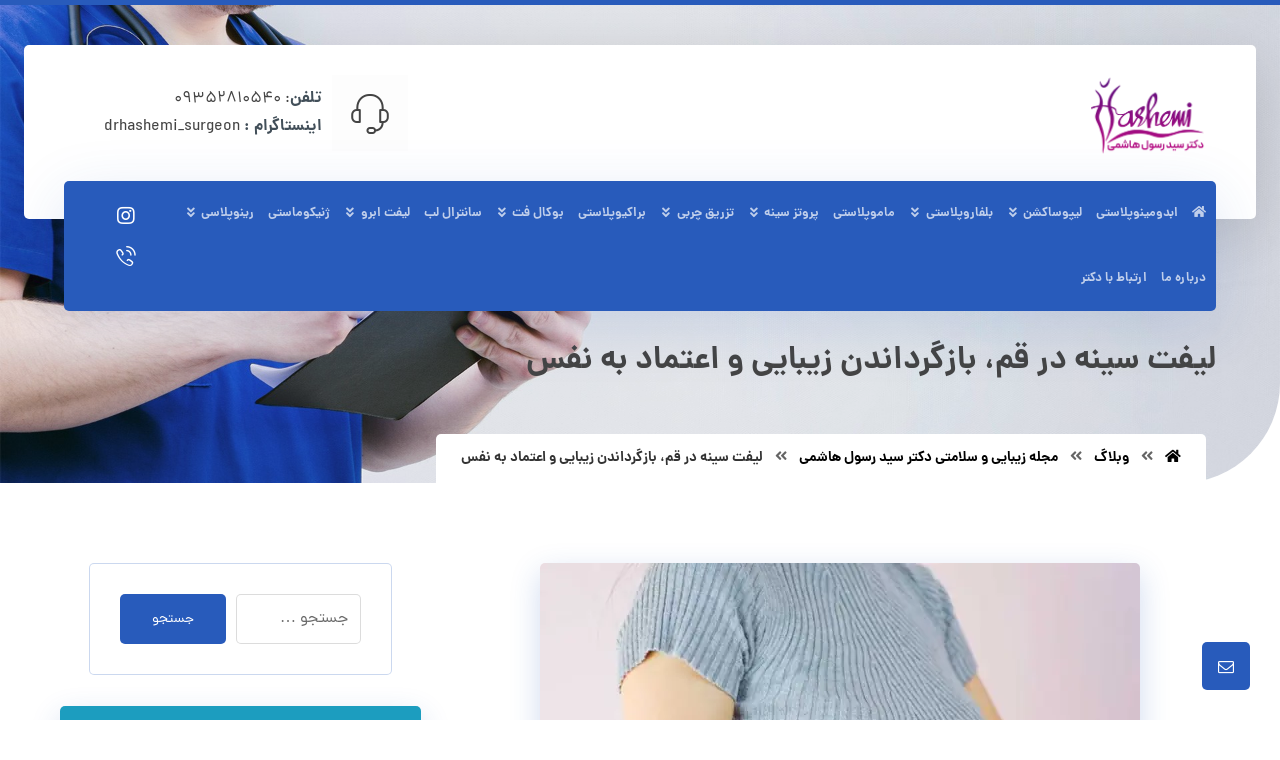

--- FILE ---
content_type: text/html; charset=UTF-8
request_url: https://drrasolhashemi.com/breast-lift-in-qom/
body_size: 29109
content:
<!DOCTYPE html>
				<html dir="rtl" lang="fa-IR" prefix="og: https://ogp.me/ns#">
				<head>

					<meta http-equiv="Content-Type" content="text/html; charset=UTF-8"/>

					<meta name="viewport" content="width=device-width, initial-scale=1.0, minimum-scale=1.0"/>	<style>img:is([sizes="auto" i], [sizes^="auto," i]) { contain-intrinsic-size: 3000px 1500px }</style>
	
<!-- بهینه‌سازی موتور جستجو توسط Rank Math PRO - https://rankmath.com/ -->
<title>آیا لیفت سینه در قم انجام می‌شود؟ بهترین جراح و هزینه آن</title>
<meta name="description" content="به دنبال لیفت سینه در قم هستید؟ پس این صفحه مخصوص شما است. در این مقاله از چگونگی تا هزینه لیفت سینه در قم با خبر شوید و بهترین جراح را بشناسید."/>
<meta name="robots" content="follow, index, max-snippet:-1, max-video-preview:-1, max-image-preview:large"/>
<link rel="canonical" href="https://drrasolhashemi.com/breast-lift-in-qom/" />
<meta property="og:locale" content="fa_IR" />
<meta property="og:type" content="article" />
<meta property="og:title" content="آیا لیفت سینه در قم انجام می‌شود؟ بهترین جراح و هزینه آن" />
<meta property="og:description" content="به دنبال لیفت سینه در قم هستید؟ پس این صفحه مخصوص شما است. در این مقاله از چگونگی تا هزینه لیفت سینه در قم با خبر شوید و بهترین جراح را بشناسید." />
<meta property="og:url" content="https://drrasolhashemi.com/breast-lift-in-qom/" />
<meta property="og:site_name" content="دکتر رسول هاشمی" />
<meta property="article:section" content="مجله زیبایی و سلامتی دکتر سید رسول هاشمی" />
<meta property="og:updated_time" content="2024-09-17T18:05:00+03:30" />
<meta property="og:image" content="https://drrasolhashemi.com/wp-content/uploads/2024/02/breast-lift-in-qom-1.webp" />
<meta property="og:image:secure_url" content="https://drrasolhashemi.com/wp-content/uploads/2024/02/breast-lift-in-qom-1.webp" />
<meta property="og:image:width" content="600" />
<meta property="og:image:height" content="376" />
<meta property="og:image:alt" content="لیفت سینه در قم" />
<meta property="og:image:type" content="image/webp" />
<meta name="twitter:card" content="summary_large_image" />
<meta name="twitter:title" content="آیا لیفت سینه در قم انجام می‌شود؟ بهترین جراح و هزینه آن" />
<meta name="twitter:description" content="به دنبال لیفت سینه در قم هستید؟ پس این صفحه مخصوص شما است. در این مقاله از چگونگی تا هزینه لیفت سینه در قم با خبر شوید و بهترین جراح را بشناسید." />
<meta name="twitter:image" content="https://drrasolhashemi.com/wp-content/uploads/2024/02/breast-lift-in-qom-1.webp" />
<meta name="twitter:label1" content="نویسنده" />
<meta name="twitter:data1" content="Ali Houshangi" />
<meta name="twitter:label2" content="زمان خواندن" />
<meta name="twitter:data2" content="7 دقیقه" />
<!-- /افزونه سئو ورپرس Rank Math -->


<link rel="alternate" type="application/rss+xml" title="دکتر رسول هاشمی &raquo; خوراک" href="https://drrasolhashemi.com/feed/" />
<link rel="alternate" type="application/rss+xml" title="دکتر رسول هاشمی &raquo; خوراک دیدگاه‌ها" href="https://drrasolhashemi.com/comments/feed/" />
<link rel="alternate" type="application/rss+xml" title="دکتر رسول هاشمی &raquo; لیفت سینه در قم، بازگرداندن زیبایی و اعتماد به نفس خوراک دیدگاه‌ها" href="https://drrasolhashemi.com/breast-lift-in-qom/feed/" />

<style id='wp-emoji-styles-inline-css'>

	img.wp-smiley, img.emoji {
		display: inline !important;
		border: none !important;
		box-shadow: none !important;
		height: 1em !important;
		width: 1em !important;
		margin: 0 0.07em !important;
		vertical-align: -0.1em !important;
		background: none !important;
		padding: 0 !important;
	}
</style>
<link rel='stylesheet' id='wp-block-library-rtl-css' href='https://drrasolhashemi.com/wp-includes/css/dist/block-library/style-rtl.min.css?ver=6.8.3' media='all' />
<style id='wp-block-library-theme-inline-css'>
.wp-block-audio :where(figcaption){color:#555;font-size:13px;text-align:center}.is-dark-theme .wp-block-audio :where(figcaption){color:#ffffffa6}.wp-block-audio{margin:0 0 1em}.wp-block-code{border:1px solid #ccc;border-radius:4px;font-family:Menlo,Consolas,monaco,monospace;padding:.8em 1em}.wp-block-embed :where(figcaption){color:#555;font-size:13px;text-align:center}.is-dark-theme .wp-block-embed :where(figcaption){color:#ffffffa6}.wp-block-embed{margin:0 0 1em}.blocks-gallery-caption{color:#555;font-size:13px;text-align:center}.is-dark-theme .blocks-gallery-caption{color:#ffffffa6}:root :where(.wp-block-image figcaption){color:#555;font-size:13px;text-align:center}.is-dark-theme :root :where(.wp-block-image figcaption){color:#ffffffa6}.wp-block-image{margin:0 0 1em}.wp-block-pullquote{border-bottom:4px solid;border-top:4px solid;color:currentColor;margin-bottom:1.75em}.wp-block-pullquote cite,.wp-block-pullquote footer,.wp-block-pullquote__citation{color:currentColor;font-size:.8125em;font-style:normal;text-transform:uppercase}.wp-block-quote{border-left:.25em solid;margin:0 0 1.75em;padding-left:1em}.wp-block-quote cite,.wp-block-quote footer{color:currentColor;font-size:.8125em;font-style:normal;position:relative}.wp-block-quote:where(.has-text-align-right){border-left:none;border-right:.25em solid;padding-left:0;padding-right:1em}.wp-block-quote:where(.has-text-align-center){border:none;padding-left:0}.wp-block-quote.is-large,.wp-block-quote.is-style-large,.wp-block-quote:where(.is-style-plain){border:none}.wp-block-search .wp-block-search__label{font-weight:700}.wp-block-search__button{border:1px solid #ccc;padding:.375em .625em}:where(.wp-block-group.has-background){padding:1.25em 2.375em}.wp-block-separator.has-css-opacity{opacity:.4}.wp-block-separator{border:none;border-bottom:2px solid;margin-left:auto;margin-right:auto}.wp-block-separator.has-alpha-channel-opacity{opacity:1}.wp-block-separator:not(.is-style-wide):not(.is-style-dots){width:100px}.wp-block-separator.has-background:not(.is-style-dots){border-bottom:none;height:1px}.wp-block-separator.has-background:not(.is-style-wide):not(.is-style-dots){height:2px}.wp-block-table{margin:0 0 1em}.wp-block-table td,.wp-block-table th{word-break:normal}.wp-block-table :where(figcaption){color:#555;font-size:13px;text-align:center}.is-dark-theme .wp-block-table :where(figcaption){color:#ffffffa6}.wp-block-video :where(figcaption){color:#555;font-size:13px;text-align:center}.is-dark-theme .wp-block-video :where(figcaption){color:#ffffffa6}.wp-block-video{margin:0 0 1em}:root :where(.wp-block-template-part.has-background){margin-bottom:0;margin-top:0;padding:1.25em 2.375em}
</style>
<style id='classic-theme-styles-inline-css'>
/*! This file is auto-generated */
.wp-block-button__link{color:#fff;background-color:#32373c;border-radius:9999px;box-shadow:none;text-decoration:none;padding:calc(.667em + 2px) calc(1.333em + 2px);font-size:1.125em}.wp-block-file__button{background:#32373c;color:#fff;text-decoration:none}
</style>
<link data-minify="1" rel='stylesheet' id='codevz-blocks-css' href='https://drrasolhashemi.com/wp-content/cache/min/1/wp-content/themes/xtra/assets/css/blocks.css?ver=1749460444' media='all' />
<style id='global-styles-inline-css'>
:root{--wp--preset--aspect-ratio--square: 1;--wp--preset--aspect-ratio--4-3: 4/3;--wp--preset--aspect-ratio--3-4: 3/4;--wp--preset--aspect-ratio--3-2: 3/2;--wp--preset--aspect-ratio--2-3: 2/3;--wp--preset--aspect-ratio--16-9: 16/9;--wp--preset--aspect-ratio--9-16: 9/16;--wp--preset--color--black: #000000;--wp--preset--color--cyan-bluish-gray: #abb8c3;--wp--preset--color--white: #ffffff;--wp--preset--color--pale-pink: #f78da7;--wp--preset--color--vivid-red: #cf2e2e;--wp--preset--color--luminous-vivid-orange: #ff6900;--wp--preset--color--luminous-vivid-amber: #fcb900;--wp--preset--color--light-green-cyan: #7bdcb5;--wp--preset--color--vivid-green-cyan: #00d084;--wp--preset--color--pale-cyan-blue: #8ed1fc;--wp--preset--color--vivid-cyan-blue: #0693e3;--wp--preset--color--vivid-purple: #9b51e0;--wp--preset--gradient--vivid-cyan-blue-to-vivid-purple: linear-gradient(135deg,rgba(6,147,227,1) 0%,rgb(155,81,224) 100%);--wp--preset--gradient--light-green-cyan-to-vivid-green-cyan: linear-gradient(135deg,rgb(122,220,180) 0%,rgb(0,208,130) 100%);--wp--preset--gradient--luminous-vivid-amber-to-luminous-vivid-orange: linear-gradient(135deg,rgba(252,185,0,1) 0%,rgba(255,105,0,1) 100%);--wp--preset--gradient--luminous-vivid-orange-to-vivid-red: linear-gradient(135deg,rgba(255,105,0,1) 0%,rgb(207,46,46) 100%);--wp--preset--gradient--very-light-gray-to-cyan-bluish-gray: linear-gradient(135deg,rgb(238,238,238) 0%,rgb(169,184,195) 100%);--wp--preset--gradient--cool-to-warm-spectrum: linear-gradient(135deg,rgb(74,234,220) 0%,rgb(151,120,209) 20%,rgb(207,42,186) 40%,rgb(238,44,130) 60%,rgb(251,105,98) 80%,rgb(254,248,76) 100%);--wp--preset--gradient--blush-light-purple: linear-gradient(135deg,rgb(255,206,236) 0%,rgb(152,150,240) 100%);--wp--preset--gradient--blush-bordeaux: linear-gradient(135deg,rgb(254,205,165) 0%,rgb(254,45,45) 50%,rgb(107,0,62) 100%);--wp--preset--gradient--luminous-dusk: linear-gradient(135deg,rgb(255,203,112) 0%,rgb(199,81,192) 50%,rgb(65,88,208) 100%);--wp--preset--gradient--pale-ocean: linear-gradient(135deg,rgb(255,245,203) 0%,rgb(182,227,212) 50%,rgb(51,167,181) 100%);--wp--preset--gradient--electric-grass: linear-gradient(135deg,rgb(202,248,128) 0%,rgb(113,206,126) 100%);--wp--preset--gradient--midnight: linear-gradient(135deg,rgb(2,3,129) 0%,rgb(40,116,252) 100%);--wp--preset--font-size--small: 13px;--wp--preset--font-size--medium: 20px;--wp--preset--font-size--large: 36px;--wp--preset--font-size--x-large: 42px;--wp--preset--spacing--20: 0.44rem;--wp--preset--spacing--30: 0.67rem;--wp--preset--spacing--40: 1rem;--wp--preset--spacing--50: 1.5rem;--wp--preset--spacing--60: 2.25rem;--wp--preset--spacing--70: 3.38rem;--wp--preset--spacing--80: 5.06rem;--wp--preset--shadow--natural: 6px 6px 9px rgba(0, 0, 0, 0.2);--wp--preset--shadow--deep: 12px 12px 50px rgba(0, 0, 0, 0.4);--wp--preset--shadow--sharp: 6px 6px 0px rgba(0, 0, 0, 0.2);--wp--preset--shadow--outlined: 6px 6px 0px -3px rgba(255, 255, 255, 1), 6px 6px rgba(0, 0, 0, 1);--wp--preset--shadow--crisp: 6px 6px 0px rgba(0, 0, 0, 1);}:where(.is-layout-flex){gap: 0.5em;}:where(.is-layout-grid){gap: 0.5em;}body .is-layout-flex{display: flex;}.is-layout-flex{flex-wrap: wrap;align-items: center;}.is-layout-flex > :is(*, div){margin: 0;}body .is-layout-grid{display: grid;}.is-layout-grid > :is(*, div){margin: 0;}:where(.wp-block-columns.is-layout-flex){gap: 2em;}:where(.wp-block-columns.is-layout-grid){gap: 2em;}:where(.wp-block-post-template.is-layout-flex){gap: 1.25em;}:where(.wp-block-post-template.is-layout-grid){gap: 1.25em;}.has-black-color{color: var(--wp--preset--color--black) !important;}.has-cyan-bluish-gray-color{color: var(--wp--preset--color--cyan-bluish-gray) !important;}.has-white-color{color: var(--wp--preset--color--white) !important;}.has-pale-pink-color{color: var(--wp--preset--color--pale-pink) !important;}.has-vivid-red-color{color: var(--wp--preset--color--vivid-red) !important;}.has-luminous-vivid-orange-color{color: var(--wp--preset--color--luminous-vivid-orange) !important;}.has-luminous-vivid-amber-color{color: var(--wp--preset--color--luminous-vivid-amber) !important;}.has-light-green-cyan-color{color: var(--wp--preset--color--light-green-cyan) !important;}.has-vivid-green-cyan-color{color: var(--wp--preset--color--vivid-green-cyan) !important;}.has-pale-cyan-blue-color{color: var(--wp--preset--color--pale-cyan-blue) !important;}.has-vivid-cyan-blue-color{color: var(--wp--preset--color--vivid-cyan-blue) !important;}.has-vivid-purple-color{color: var(--wp--preset--color--vivid-purple) !important;}.has-black-background-color{background-color: var(--wp--preset--color--black) !important;}.has-cyan-bluish-gray-background-color{background-color: var(--wp--preset--color--cyan-bluish-gray) !important;}.has-white-background-color{background-color: var(--wp--preset--color--white) !important;}.has-pale-pink-background-color{background-color: var(--wp--preset--color--pale-pink) !important;}.has-vivid-red-background-color{background-color: var(--wp--preset--color--vivid-red) !important;}.has-luminous-vivid-orange-background-color{background-color: var(--wp--preset--color--luminous-vivid-orange) !important;}.has-luminous-vivid-amber-background-color{background-color: var(--wp--preset--color--luminous-vivid-amber) !important;}.has-light-green-cyan-background-color{background-color: var(--wp--preset--color--light-green-cyan) !important;}.has-vivid-green-cyan-background-color{background-color: var(--wp--preset--color--vivid-green-cyan) !important;}.has-pale-cyan-blue-background-color{background-color: var(--wp--preset--color--pale-cyan-blue) !important;}.has-vivid-cyan-blue-background-color{background-color: var(--wp--preset--color--vivid-cyan-blue) !important;}.has-vivid-purple-background-color{background-color: var(--wp--preset--color--vivid-purple) !important;}.has-black-border-color{border-color: var(--wp--preset--color--black) !important;}.has-cyan-bluish-gray-border-color{border-color: var(--wp--preset--color--cyan-bluish-gray) !important;}.has-white-border-color{border-color: var(--wp--preset--color--white) !important;}.has-pale-pink-border-color{border-color: var(--wp--preset--color--pale-pink) !important;}.has-vivid-red-border-color{border-color: var(--wp--preset--color--vivid-red) !important;}.has-luminous-vivid-orange-border-color{border-color: var(--wp--preset--color--luminous-vivid-orange) !important;}.has-luminous-vivid-amber-border-color{border-color: var(--wp--preset--color--luminous-vivid-amber) !important;}.has-light-green-cyan-border-color{border-color: var(--wp--preset--color--light-green-cyan) !important;}.has-vivid-green-cyan-border-color{border-color: var(--wp--preset--color--vivid-green-cyan) !important;}.has-pale-cyan-blue-border-color{border-color: var(--wp--preset--color--pale-cyan-blue) !important;}.has-vivid-cyan-blue-border-color{border-color: var(--wp--preset--color--vivid-cyan-blue) !important;}.has-vivid-purple-border-color{border-color: var(--wp--preset--color--vivid-purple) !important;}.has-vivid-cyan-blue-to-vivid-purple-gradient-background{background: var(--wp--preset--gradient--vivid-cyan-blue-to-vivid-purple) !important;}.has-light-green-cyan-to-vivid-green-cyan-gradient-background{background: var(--wp--preset--gradient--light-green-cyan-to-vivid-green-cyan) !important;}.has-luminous-vivid-amber-to-luminous-vivid-orange-gradient-background{background: var(--wp--preset--gradient--luminous-vivid-amber-to-luminous-vivid-orange) !important;}.has-luminous-vivid-orange-to-vivid-red-gradient-background{background: var(--wp--preset--gradient--luminous-vivid-orange-to-vivid-red) !important;}.has-very-light-gray-to-cyan-bluish-gray-gradient-background{background: var(--wp--preset--gradient--very-light-gray-to-cyan-bluish-gray) !important;}.has-cool-to-warm-spectrum-gradient-background{background: var(--wp--preset--gradient--cool-to-warm-spectrum) !important;}.has-blush-light-purple-gradient-background{background: var(--wp--preset--gradient--blush-light-purple) !important;}.has-blush-bordeaux-gradient-background{background: var(--wp--preset--gradient--blush-bordeaux) !important;}.has-luminous-dusk-gradient-background{background: var(--wp--preset--gradient--luminous-dusk) !important;}.has-pale-ocean-gradient-background{background: var(--wp--preset--gradient--pale-ocean) !important;}.has-electric-grass-gradient-background{background: var(--wp--preset--gradient--electric-grass) !important;}.has-midnight-gradient-background{background: var(--wp--preset--gradient--midnight) !important;}.has-small-font-size{font-size: var(--wp--preset--font-size--small) !important;}.has-medium-font-size{font-size: var(--wp--preset--font-size--medium) !important;}.has-large-font-size{font-size: var(--wp--preset--font-size--large) !important;}.has-x-large-font-size{font-size: var(--wp--preset--font-size--x-large) !important;}
:where(.wp-block-post-template.is-layout-flex){gap: 1.25em;}:where(.wp-block-post-template.is-layout-grid){gap: 1.25em;}
:where(.wp-block-columns.is-layout-flex){gap: 2em;}:where(.wp-block-columns.is-layout-grid){gap: 2em;}
:root :where(.wp-block-pullquote){font-size: 1.5em;line-height: 1.6;}
</style>
<link rel='stylesheet' id='vc_font_awesome_5_shims-css' href='https://drrasolhashemi.com/wp-content/plugins/codevz-plus/admin/assets/css/font-awesome/css/v4-shims.min.css?ver=5.11.2' media='all' />
<link data-minify="1" rel='stylesheet' id='vc_font_awesome_5-css' href='https://drrasolhashemi.com/wp-content/cache/min/1/wp-content/plugins/codevz-plus/admin/assets/css/font-awesome/css/all.min.css?ver=1749460444' media='all' />
<link data-minify="1" rel='stylesheet' id='cz-icons-pack-css' href='https://drrasolhashemi.com/wp-content/cache/min/1/wp-content/plugins/codevz-plus/admin/fields/codevz_fields/icons/czicons.css?ver=1749460444' media='all' />
<link data-minify="1" rel='stylesheet' id='rtl-xtra-front-css' href='https://drrasolhashemi.com/wp-content/cache/min/1/wp-content/plugins/codevz-plus/rtl-xtra/css/rtl-xtra-front.css?ver=1749460444' media='all' />
<link rel='stylesheet' id='toc-screen-css' href='https://drrasolhashemi.com/wp-content/plugins/table-of-contents-plus/screen.min.css?ver=2411.1' media='all' />
<link data-minify="1" rel='stylesheet' id='dashicons-css' href='https://drrasolhashemi.com/wp-content/cache/min/1/wp-includes/css/dashicons.min.css?ver=1749460444' media='all' />
<link data-minify="1" rel='stylesheet' id='codevz-css' href='https://drrasolhashemi.com/wp-content/cache/min/1/wp-content/themes/xtra/assets/css/core.css?ver=1749460444' media='all' />
<link data-minify="1" rel='stylesheet' id='codevz-laptop-css' href='https://drrasolhashemi.com/wp-content/cache/min/1/wp-content/themes/xtra/assets/css/core-laptop.css?ver=1749460444' media='screen and (max-width: 1024px)' />
<link data-minify="1" rel='stylesheet' id='codevz-tablet-css' href='https://drrasolhashemi.com/wp-content/cache/min/1/wp-content/themes/xtra/assets/css/core-tablet.css?ver=1749460444' media='screen and (max-width: 768px)' />
<link data-minify="1" rel='stylesheet' id='codevz-mobile-css' href='https://drrasolhashemi.com/wp-content/cache/min/1/wp-content/themes/xtra/assets/css/core-mobile.css?ver=1749460444' media='screen and (max-width: 480px)' />
<link data-minify="1" rel='stylesheet' id='codevz-rtl-css' href='https://drrasolhashemi.com/wp-content/cache/min/1/wp-content/themes/xtra/assets/css/core.rtl.css?ver=1749460444' media='all' />
<link data-minify="1" rel='stylesheet' id='codevz-single-css' href='https://drrasolhashemi.com/wp-content/cache/min/1/wp-content/themes/xtra/assets/css/single.css?ver=1749460514' media='all' />
<link data-minify="1" rel='stylesheet' id='codevz-single-rtl-css' href='https://drrasolhashemi.com/wp-content/cache/min/1/wp-content/themes/xtra/assets/css/single.rtl.css?ver=1749460514' media='all' />
<link data-minify="1" rel='stylesheet' id='codevz-comments-css' href='https://drrasolhashemi.com/wp-content/cache/min/1/wp-content/themes/xtra/assets/css/comments.css?ver=1749460514' media='all' />
<link data-minify="1" rel='stylesheet' id='codevz-comments-mobile-css' href='https://drrasolhashemi.com/wp-content/cache/min/1/wp-content/themes/xtra/assets/css/comments-mobile.css?ver=1749460514' media='screen and (max-width: 480px)' />
<link data-minify="1" rel='stylesheet' id='codevz-comments-rtl-css' href='https://drrasolhashemi.com/wp-content/cache/min/1/wp-content/themes/xtra/assets/css/comments.rtl.css?ver=1749460514' media='all' />
<link data-minify="1" rel='stylesheet' id='codevz-plus-share-css' href='https://drrasolhashemi.com/wp-content/cache/min/1/wp-content/plugins/codevz-plus/assets/css/share.css?ver=1749460444' media='all' />
<link data-minify="1" rel='stylesheet' id='codevz-plus-css' href='https://drrasolhashemi.com/wp-content/cache/min/1/wp-content/plugins/codevz-plus/assets/css/codevzplus.css?ver=1749460444' media='all' />
<link data-minify="1" rel='stylesheet' id='codevz-plus-tablet-css' href='https://drrasolhashemi.com/wp-content/cache/min/1/wp-content/plugins/codevz-plus/assets/css/codevzplus-tablet.css?ver=1749460444' media='screen and (max-width: 768px)' />
<link data-minify="1" rel='stylesheet' id='codevz-plus-mobile-css' href='https://drrasolhashemi.com/wp-content/cache/min/1/wp-content/plugins/codevz-plus/assets/css/codevzplus-mobile.css?ver=1749460444' media='screen and (max-width: 480px)' />
<link data-minify="1" rel='stylesheet' id='xtra-elementor-front-css' href='https://drrasolhashemi.com/wp-content/cache/min/1/wp-content/plugins/codevz-plus/assets/css/elementor.css?ver=1749460444' media='all' />
<script src="https://drrasolhashemi.com/wp-includes/js/jquery/jquery.min.js?ver=3.7.1" id="jquery-core-js"></script>
<script src="https://drrasolhashemi.com/wp-includes/js/jquery/jquery-migrate.min.js?ver=3.4.1" id="jquery-migrate-js"></script>
<link rel="https://api.w.org/" href="https://drrasolhashemi.com/wp-json/" /><link rel="alternate" title="JSON" type="application/json" href="https://drrasolhashemi.com/wp-json/wp/v2/posts/2956" /><link rel="EditURI" type="application/rsd+xml" title="RSD" href="https://drrasolhashemi.com/xmlrpc.php?rsd" />
<meta name="generator" content="WordPress 6.8.3" />
<link rel='shortlink' href='https://drrasolhashemi.com/?p=2956' />
<link rel="alternate" title="oEmbed (JSON)" type="application/json+oembed" href="https://drrasolhashemi.com/wp-json/oembed/1.0/embed?url=https%3A%2F%2Fdrrasolhashemi.com%2Fbreast-lift-in-qom%2F" />
<link rel="alternate" title="oEmbed (XML)" type="text/xml+oembed" href="https://drrasolhashemi.com/wp-json/oembed/1.0/embed?url=https%3A%2F%2Fdrrasolhashemi.com%2Fbreast-lift-in-qom%2F&#038;format=xml" />
<meta name="format-detection" content="telephone=no">
<!-- Google Tag Manager -->
<script>(function(w,d,s,l,i){w[l]=w[l]||[];w[l].push({'gtm.start':
new Date().getTime(),event:'gtm.js'});var f=d.getElementsByTagName(s)[0],
j=d.createElement(s),dl=l!='dataLayer'?'&l='+l:'';j.async=true;j.src=
'https://www.googletagmanager.com/gtm.js?id='+i+dl;f.parentNode.insertBefore(j,f);
})(window,document,'script','dataLayer','GTM-T64FF46F');</script>
<!-- End Google Tag Manager -->

<meta name="google-site-verification" content="RIjDFg8wRmzhwC2MHvzFQLTkC2lF9JMD2cLkYyqb9_A" /><!-- site-navigation-element Schema optimized by Schema Pro --><script type="application/ld+json">{"@context":"https:\/\/schema.org","@graph":[{"@context":"https:\/\/schema.org","@type":"SiteNavigationElement","id":"site-navigation","name":"\u062e\u0627\u0646\u0647","url":"https:\/\/drrasolhashemi.com\/"},{"@context":"https:\/\/schema.org","@type":"SiteNavigationElement","id":"site-navigation","name":"\u0627\u0628\u062f\u0648\u0645\u06cc\u0646\u0648\u067e\u0644\u0627\u0633\u062a\u06cc","url":"https:\/\/drrasolhashemi.com\/abdominoplasty\/"},{"@context":"https:\/\/schema.org","@type":"SiteNavigationElement","id":"site-navigation","name":"\u0644\u06cc\u067e\u0648\u0633\u0627\u06a9\u0634\u0646","url":"https:\/\/drrasolhashemi.com\/liposuction\/"},{"@context":"https:\/\/schema.org","@type":"SiteNavigationElement","id":"site-navigation","name":"\u0644\u06cc\u067e\u0648\u0633\u0627\u06a9\u0634\u0646 \u0634\u06a9\u0645 \u0648 \u067e\u0647\u0644\u0648","url":"https:\/\/drrasolhashemi.com\/abdominal-and-flank-liposuction\/"},{"@context":"https:\/\/schema.org","@type":"SiteNavigationElement","id":"site-navigation","name":"\u0644\u06cc\u067e\u0648\u0633\u0627\u06a9\u0634\u0646 \u06a9\u0645\u0631","url":"https:\/\/drrasolhashemi.com\/waist-liposuction\/"},{"@context":"https:\/\/schema.org","@type":"SiteNavigationElement","id":"site-navigation","name":"\u0644\u06cc\u067e\u0648\u0633\u0627\u06a9\u0634\u0646 \u0628\u0627\u0632\u0648","url":"https:\/\/drrasolhashemi.com\/arm-liposuction\/"},{"@context":"https:\/\/schema.org","@type":"SiteNavigationElement","id":"site-navigation","name":"\u0644\u06cc\u067e\u0648\u0633\u0627\u06a9\u0634\u0646 \u063a\u0628\u063a\u0628","url":"https:\/\/drrasolhashemi.com\/chin-liposuction\/"},{"@context":"https:\/\/schema.org","@type":"SiteNavigationElement","id":"site-navigation","name":"\u0628\u0644\u0641\u0627\u0631\u0648\u067e\u0644\u0627\u0633\u062a\u06cc","url":"https:\/\/drrasolhashemi.com\/blepharoplasty\/"},{"@context":"https:\/\/schema.org","@type":"SiteNavigationElement","id":"site-navigation","name":"\u062c\u0631\u0627\u062d\u06cc \u0632\u06cc\u0628\u0627\u06cc\u06cc \u067e\u0644\u06a9 \u0647\u0627","url":"https:\/\/drrasolhashemi.com\/cosmetic-surgery-of-the-eyelids\/"},{"@context":"https:\/\/schema.org","@type":"SiteNavigationElement","id":"site-navigation","name":"\u062c\u0631\u0627\u062d\u06cc \u0628\u0627 \u062c\u0631\u0627\u062d\u06cc \u0632\u06cc\u0628\u0627\u06cc\u06cc \u0686\u0634\u0645 \u0628\u0647 \u062c\u0630\u0627\u0628\u06cc\u062a \u0628\u06cc\u0634\u062a\u0631 \u0633\u0644\u0627\u0645 \u06a9\u0646\u06cc\u062f!\u0632\u06cc\u0628\u0627\u06cc\u06cc \u0686\u0634\u0645","url":"https:\/\/drrasolhashemi.com\/cosmetic-eye-surgery\/"},{"@context":"https:\/\/schema.org","@type":"SiteNavigationElement","id":"site-navigation","name":"\u0627\u0641\u062a\u0627\u062f\u06af\u06cc \u067e\u0644\u06a9","url":"https:\/\/drrasolhashemi.com\/drooping-eyelid\/"},{"@context":"https:\/\/schema.org","@type":"SiteNavigationElement","id":"site-navigation","name":"\u067e\u0641 \u0628\u0627\u0644\u0627\u06cc\u06cc \u067e\u0644\u06a9","url":"https:\/\/drrasolhashemi.com\/puffiness-above-the-eyelid\/"},{"@context":"https:\/\/schema.org","@type":"SiteNavigationElement","id":"site-navigation","name":"\u0645\u0627\u0645\u0648\u067e\u0644\u0627\u0633\u062a\u06cc","url":"https:\/\/drrasolhashemi.com\/mammoplasty\/"},{"@context":"https:\/\/schema.org","@type":"SiteNavigationElement","id":"site-navigation","name":"\u067e\u0631\u0648\u062a\u0632 \u0633\u06cc\u0646\u0647","url":"https:\/\/drrasolhashemi.com\/breast-prosthesis\/"},{"@context":"https:\/\/schema.org","@type":"SiteNavigationElement","id":"site-navigation","name":"\u062d\u062c\u0645 \u062f\u0647\u06cc \u0633\u06cc\u0646\u0647","url":"https:\/\/drrasolhashemi.com\/breast-augmentation\/"},{"@context":"https:\/\/schema.org","@type":"SiteNavigationElement","id":"site-navigation","name":"\u0641\u0631\u0645 \u062f\u0647\u06cc \u0633\u06cc\u0646\u0647","url":"https:\/\/drrasolhashemi.com\/breast-shaping\/"},{"@context":"https:\/\/schema.org","@type":"SiteNavigationElement","id":"site-navigation","name":"\u062a\u0632\u0631\u06cc\u0642 \u0686\u0631\u0628\u06cc","url":"https:\/\/drrasolhashemi.com\/fat-injection\/"},{"@context":"https:\/\/schema.org","@type":"SiteNavigationElement","id":"site-navigation","name":"\u0641\u0631\u0645 \u062f\u0647\u06cc \u0628\u0627\u0633\u0646","url":"https:\/\/drrasolhashemi.com\/butt-shaping\/"},{"@context":"https:\/\/schema.org","@type":"SiteNavigationElement","id":"site-navigation","name":"\u0628\u0627\u0633\u0646 \u0628\u0631\u0632\u06cc\u0644\u06cc","url":"https:\/\/drrasolhashemi.com\/brazilian-hips\/"},{"@context":"https:\/\/schema.org","@type":"SiteNavigationElement","id":"site-navigation","name":"\u062a\u0632\u0631\u06cc\u0642 \u0686\u0631\u0628\u06cc \u0628\u0647 \u0635\u0648\u0631\u062a","url":"https:\/\/drrasolhashemi.com\/facial-fat-injection\/"},{"@context":"https:\/\/schema.org","@type":"SiteNavigationElement","id":"site-navigation","name":"\u062d\u062c\u0645 \u062f\u0647\u06cc \u0635\u0648\u0631\u062a","url":"https:\/\/drrasolhashemi.com\/face-volume\/"},{"@context":"https:\/\/schema.org","@type":"SiteNavigationElement","id":"site-navigation","name":"\u0628\u0631\u0627\u06a9\u06cc\u0648\u067e\u0644\u0627\u0633\u062a\u06cc","url":"https:\/\/drrasolhashemi.com\/brachioplasty\/"},{"@context":"https:\/\/schema.org","@type":"SiteNavigationElement","id":"site-navigation","name":"\u0628\u0648\u06a9\u0627\u0644 \u0641\u062a","url":"https:\/\/drrasolhashemi.com\/buccal-fat\/"},{"@context":"https:\/\/schema.org","@type":"SiteNavigationElement","id":"site-navigation","name":"\u0632\u0627\u0648\u06cc\u0647 \u062f\u0647\u06cc \u0635\u0648\u0631\u062a","url":"https:\/\/drrasolhashemi.com\/face-angulation\/"},{"@context":"https:\/\/schema.org","@type":"SiteNavigationElement","id":"site-navigation","name":"\u0641\u0631\u0645 \u062f\u0647\u06cc \u0635\u0648\u0631\u062a","url":"https:\/\/drrasolhashemi.com\/face-modeling\/"},{"@context":"https:\/\/schema.org","@type":"SiteNavigationElement","id":"site-navigation","name":"\u0628\u0631\u0637\u0631\u0641 \u06a9\u0631\u062f\u0646 \u0686\u0627\u0642\u06cc \u0635\u0648\u0631\u062a","url":"https:\/\/drrasolhashemi.com\/eliminate-facial-obesity\/"},{"@context":"https:\/\/schema.org","@type":"SiteNavigationElement","id":"site-navigation","name":"\u0633\u0627\u0646\u062a\u0631\u0627\u0644 \u0644\u0628","url":"https:\/\/drrasolhashemi.com\/central-lip\/"},{"@context":"https:\/\/schema.org","@type":"SiteNavigationElement","id":"site-navigation","name":"\u0644\u06cc\u0641\u062a \u0627\u0628\u0631\u0648","url":"https:\/\/drrasolhashemi.com\/eyebrow-lift\/"},{"@context":"https:\/\/schema.org","@type":"SiteNavigationElement","id":"site-navigation","name":"\u062c\u0648\u0627\u0646 \u0633\u0627\u0632\u06cc \u0635\u0648\u0631\u062a","url":"https:\/\/drrasolhashemi.com\/facial-rejuvenation\/"},{"@context":"https:\/\/schema.org","@type":"SiteNavigationElement","id":"site-navigation","name":"\u0631\u0641\u0639 \u0627\u0641\u062a\u0627\u062f\u06af\u06cc \u0627\u0628\u0631\u0648","url":"https:\/\/drrasolhashemi.com\/removing-drooping-eyebrows\/"},{"@context":"https:\/\/schema.org","@type":"SiteNavigationElement","id":"site-navigation","name":"\u0644\u06cc\u0641\u062a \u0634\u0642\u06cc\u0642\u0647","url":"https:\/\/drrasolhashemi.com\/temple-lift\/"},{"@context":"https:\/\/schema.org","@type":"SiteNavigationElement","id":"site-navigation","name":"\u0698\u0646\u06cc\u06a9\u0648\u0645\u0627\u0633\u062a\u06cc","url":"https:\/\/drrasolhashemi.com\/gynecomastia\/"},{"@context":"https:\/\/schema.org","@type":"SiteNavigationElement","id":"site-navigation","name":"\u0631\u06cc\u0646\u0648\u067e\u0644\u0627\u0633\u06cc","url":"https:\/\/drrasolhashemi.com\/rhinoplasty\/"},{"@context":"https:\/\/schema.org","@type":"SiteNavigationElement","id":"site-navigation","name":"\u062c\u0631\u0627\u062d\u06cc \u0632\u06cc\u0628\u0627\u06cc\u06cc \u0628\u06cc\u0646\u06cc","url":"https:\/\/drrasolhashemi.com\/nose-plastic-surgery\/"},{"@context":"https:\/\/schema.org","@type":"SiteNavigationElement","id":"site-navigation","name":"\u0628\u06cc\u0646\u06cc \u0639\u0631\u0648\u0633\u06a9\u06cc","url":"https:\/\/drrasolhashemi.com\/fancy-nose-surgery\/"},{"@context":"https:\/\/schema.org","@type":"SiteNavigationElement","id":"site-navigation","name":"\u0627\u0635\u0644\u0627\u062d \u0628\u0647 \u0634\u06a9\u0644 \u0645\u06cc\u062e\u06cc","url":"https:\/\/drrasolhashemi.com\/shaving-in-the-shape-of-a-wedge\/"},{"@context":"https:\/\/schema.org","@type":"SiteNavigationElement","id":"site-navigation","name":"\u06a9\u0648\u0686\u06a9 \u06a9\u0631\u062f\u0646 \u0628\u06cc\u0646\u06cc","url":"https:\/\/drrasolhashemi.com\/nose-reduction\/"},{"@context":"https:\/\/schema.org","@type":"SiteNavigationElement","id":"site-navigation","name":"\u062f\u0631\u0628\u0627\u0631\u0647 \u0645\u0627","url":"https:\/\/drrasolhashemi.com\/about-us\/"},{"@context":"https:\/\/schema.org","@type":"SiteNavigationElement","id":"site-navigation","name":"\u0627\u0631\u062a\u0628\u0627\u0637 \u0628\u0627 \u062f\u06a9\u062a\u0631","url":"https:\/\/drrasolhashemi.com\/communication-doctor\/"}]}</script><!-- / site-navigation-element Schema optimized by Schema Pro --><!-- sitelink-search-box Schema optimized by Schema Pro --><script type="application/ld+json">{"@context":"https:\/\/schema.org","@type":"WebSite","name":"\u062f\u06a9\u062a\u0631 \u0631\u0633\u0648\u0644 \u0647\u0627\u0634\u0645\u06cc","url":"https:\/\/drrasolhashemi.com","potentialAction":[{"@type":"SearchAction","target":"https:\/\/drrasolhashemi.com\/?s={search_term_string}","query-input":"required name=search_term_string"}]}</script><!-- / sitelink-search-box Schema optimized by Schema Pro --><!-- breadcrumb Schema optimized by Schema Pro --><script type="application/ld+json">{"@context":"https:\/\/schema.org","@type":"BreadcrumbList","itemListElement":[{"@type":"ListItem","position":1,"item":{"@id":"https:\/\/drrasolhashemi.com\/","name":"\u062e\u0627\u0646\u0647"}},{"@type":"ListItem","position":2,"item":{"@id":"https:\/\/drrasolhashemi.com\/breast-lift-in-qom\/","name":"\u0644\u06cc\u0641\u062a \u0633\u06cc\u0646\u0647 \u062f\u0631 \u0642\u0645\u060c \u0628\u0627\u0632\u06af\u0631\u062f\u0627\u0646\u062f\u0646 \u0632\u06cc\u0628\u0627\u06cc\u06cc \u0648 \u0627\u0639\u062a\u0645\u0627\u062f \u0628\u0647 \u0646\u0641\u0633"}}]}</script><!-- / breadcrumb Schema optimized by Schema Pro --><link rel="pingback" href="https://drrasolhashemi.com/xmlrpc.php">
<meta name="generator" content="Elementor 3.28.4; features: additional_custom_breakpoints, e_local_google_fonts; settings: css_print_method-external, google_font-enabled, font_display-swap">
			<style>
				.e-con.e-parent:nth-of-type(n+4):not(.e-lazyloaded):not(.e-no-lazyload),
				.e-con.e-parent:nth-of-type(n+4):not(.e-lazyloaded):not(.e-no-lazyload) * {
					background-image: none !important;
				}
				@media screen and (max-height: 1024px) {
					.e-con.e-parent:nth-of-type(n+3):not(.e-lazyloaded):not(.e-no-lazyload),
					.e-con.e-parent:nth-of-type(n+3):not(.e-lazyloaded):not(.e-no-lazyload) * {
						background-image: none !important;
					}
				}
				@media screen and (max-height: 640px) {
					.e-con.e-parent:nth-of-type(n+2):not(.e-lazyloaded):not(.e-no-lazyload),
					.e-con.e-parent:nth-of-type(n+2):not(.e-lazyloaded):not(.e-no-lazyload) * {
						background-image: none !important;
					}
				}
			</style>
			<meta name="generator" content="Powered by Slider Revolution 6.7.20 - responsive, Mobile-Friendly Slider Plugin for WordPress with comfortable drag and drop interface." />
			<style id="wpsp-style-frontend"></style>
			<link rel="icon" href="https://drrasolhashemi.com/wp-content/uploads/2023/07/cropped-دکتر-هاشمی-لوگو-32x32.png" sizes="32x32" />
<link rel="icon" href="https://drrasolhashemi.com/wp-content/uploads/2023/07/cropped-دکتر-هاشمی-لوگو-192x192.png" sizes="192x192" />
<link rel="apple-touch-icon" href="https://drrasolhashemi.com/wp-content/uploads/2023/07/cropped-دکتر-هاشمی-لوگو-180x180.png" />
<meta name="msapplication-TileImage" content="https://drrasolhashemi.com/wp-content/uploads/2023/07/cropped-دکتر-هاشمی-لوگو-270x270.png" />
<style id="codevz-inline-css" data-noptimize>.admin-bar .cz_fixed_top_border{top:32px}.admin-bar i.offcanvas-close {top: 32px}.admin-bar .offcanvas_area, .admin-bar .hidden_top_bar{margin-top: 32px}.admin-bar .header_5,.admin-bar .onSticky{top: 32px}@media screen and (max-width:768px) {.admin-bar .header_5,.admin-bar .onSticky,.admin-bar .cz_fixed_top_border,.admin-bar i.offcanvas-close {top: 46px}.admin-bar .onSticky {top: 0}.admin-bar .offcanvas_area,.admin-bar .offcanvas_area,.admin-bar .hidden_top_bar{margin-top:46px;height:calc(100% - 46px);}}.row,section.elementor-section.elementor-section-boxed>.elementor-container{width: 1280px}

/* Theme color */a:hover, .sf-menu > .cz.current_menu > a, .sf-menu > .cz .cz.current_menu > a,.sf-menu > .current-menu-parent > a,.comment-text .star-rating span,.codevz-404 span {color: #285bbb} 
form button, .button, #edd-purchase-button, .edd-submit, .edd-submit.button.blue, .edd-submit.button.blue:hover, .edd-submit.button.blue:focus, [type=submit].edd-submit, .sf-menu > .cz > a:before,.sf-menu > .cz > a:before,
.post-password-form input[type="submit"], .wpcf7-submit, .submit_user, 
#commentform #submit, .commentlist li.bypostauthor > .comment-body:after,.commentlist li.comment-author-admin > .comment-body:after, 
 .pagination .current, .pagination > b, .pagination a:hover, .page-numbers .current, .page-numbers a:hover, .pagination .next:hover, 
.pagination .prev:hover, input[type=submit], .sticky:before, .commentlist li.comment-author-admin .fn,
input[type=submit],input[type=button],.cz_header_button,.cz_default_portfolio a,
.cz_readmore, .more-link, a.cz_btn, div.cz_btn  {background-color: #285bbb}
.cs_load_more_doing, div.wpcf7 .wpcf7-form .ajax-loader {border-right-color: #285bbb}
input:focus,textarea:focus,select:focus {border-color: #285bbb !important}
::selection {background-color: #285bbb;color: #fff}
::-moz-selection {background-color: #285bbb;color: #fff}

/* Custom */.search_style_icon_dropdown .outer_search:before, .cz_cart_items:before {
    right: 35px
}
.metis.tparrows {
    border-radius: 5px;
}
.xtra_custom_tabs .cz_tab_a.cz_active:after {
    content: '';
    position: absolute;
    bottom: 0;
    left: 50%;
    border-color: transparent;
    border-width: 6px;
    border-style: solid;
    border-bottom-color: inherit;
    transform: translateX(-50%);
}
.rtl .widget > h4:before, .rtl .widget > h4:after, .rtl .footer_widget > h4:before, .rtl .footer_widget > h4:after {
    right: 0;
    left: auto;
}

/* Dynamic  */.widget{background-color:rgba(255,255,255,0.01);padding-top:30px;padding-bottom:30px;margin-right:25px;margin-bottom:40px;margin-left:25px;border-style:solid;border-width:1px;border-color:rgba(40,91,187,0.24);border-radius:5px}.widget > h4, .sidebar_inner .widget_block > div > div > h2{font-size:18px;color:#ffffff;text-align:center;font-weight:700;background-color:#1c9dbf;padding:10px 25px;margin:-40px -60px 40px;border-style:none;border-radius:5px;box-shadow:0px 10px 30px 0px rgba(40,91,187,0.2)}.logo > a, .logo > h1, .logo h2{color:#ffffff;font-style:italic;text-transform:uppercase}#menu_header_2 > .cz > a{font-size:16px;color:rgba(255,255,255,0.8);padding:0px;margin-right:15px;margin-left:15px}#menu_header_2 > .cz > a:hover,#menu_header_2 > .cz:hover > a,#menu_header_2 > .cz.current_menu > a,#menu_header_2 > .current-menu-parent > a{color:#000000}#menu_header_2 > .cz > a:before{background-color:#ffffff;border-width:0px;border-radius:0px}#menu_header_2 .cz .sub-menu:not(.cz_megamenu_inner_ul),#menu_header_2 .cz_megamenu_inner_ul .cz_megamenu_inner_ul{background-color:#ffffff;padding-top:24px;padding-bottom:24px;margin-top:2px;margin-left:27px;border-style:solid;border-top-width:1px;border-color:#eaeaea;border-radius:0px;box-shadow:0px 9px 20px 0px rgba(0,0,0,0.13)}#menu_header_2 .cz .cz a{font-size:14px;color:#353535;font-weight:400;padding-right:24px;padding-left:24px}#menu_header_2 .cz .cz a:hover,#menu_header_2 .cz .cz:hover > a,#menu_header_2 .cz .cz.current_menu > a,#menu_header_2 .cz .current_menu > .current_menu{color:#285bbb;font-weight:500;padding-right:30px;padding-left:30px}.onSticky{background-color:rgba(0,0,0,0.8) !important}#menu_header_4 > .cz > a{color:rgba(255,255,255,0.7);margin-bottom:10px;border-style:none;border-radius:5px}#menu_header_4 > .cz > a:hover,#menu_header_4 > .cz:hover > a,#menu_header_4 > .cz.current_menu > a,#menu_header_4 > .current-menu-parent > a{color:#ffffff;background-color:rgba(255,255,255,0.08)}#menu_header_4 .cz .cz a{color:rgba(255,255,255,0.6);text-align:center;border-style:none}#menu_header_4 .cz .cz a:hover,#menu_header_4 .cz .cz:hover > a,#menu_header_4 .cz .cz.current_menu > a,#menu_header_4 .cz .current_menu > .current_menu{color:#ffffff}.page_title,.header_onthe_cover .page_title{background-position:center center;background-size:cover;background-image:linear-gradient(90deg,rgba(40,91,187,0.05),rgba(40,91,187,0.05)),url(https://drrasolhashemi.com/wp-content/uploads/2019/10/header-title.jpg);padding-top:310px;padding-bottom:0px;border-radius:0 0 100px 0}.page_title .section_title{font-size:32px;color:#444444;font-weight:700;margin-top:25px;margin-bottom:30px}.page_title a,.page_title i{color:#000000}.breadcrumbs{background-color:#ffffff;padding:10px 25px;margin-top:20px;margin-right:10px;margin-bottom:0px;border-radius:5px 5px 0 0}.cz_middle_footer{background-size:cover;padding-top:100px;padding-bottom:50px}.footer_widget{color:rgba(255,255,255,0.75);padding:0px 15px 0px 0px;margin-top:0px}.cz_middle_footer a{font-size:15px;color:rgba(255,255,255,0.72)}.cz_middle_footer a:hover{color:#ffffff}.footer_2{background-color:rgba(28,157,191,0.29);padding-top:10px;padding-bottom:10px}i.backtotop{font-size:16px;color:#ffffff;background-color:#285bbb;padding:5px;border-style:none;border-width:0px;border-radius:5px}i.fixed_contact{font-size:16px;color:#ffffff;background-color:#285bbb;padding:5px;border-style:none;border-width:0px;border-radius:5px}.footer_widget > h4, footer .widget_block > div > div > h2{font-size:16px;color:#ffffff;padding:0px 0px 15px;margin-bottom:30px;border-style:solid;border-bottom-width:4px;border-color:rgba(40,91,187,0.15);display:inline-block}.woocommerce ul.products li.product a img{border-style:solid;border-width:1px;border-color:rgba(40,91,187,0.25);border-radius:4px}.woocommerce ul.products li.product .woocommerce-loop-category__title, .woocommerce ul.products li.product .woocommerce-loop-product__title, .woocommerce ul.products li.product h3,.woocommerce.woo-template-2 ul.products li.product .woocommerce-loop-category__title, .woocommerce.woo-template-2 ul.products li.product .woocommerce-loop-product__title, .woocommerce.woo-template-2 ul.products li.product h3{font-size:20px;color:#ffffff;text-align:center;font-weight:700;background-color:#1c9dbf;width:80%;padding:10px 20px;margin-top:-40px;margin-right:auto;margin-left:auto;border-style:solid;border-width:1px;border-color:rgba(40,91,187,0.26);border-radius:5px;box-shadow:0px 10px 30px 0px rgba(40,91,187,0.1);display:table;position:absolute;left:50%;z-index:9;transform:translateX(-50%)}.woocommerce ul.products li.product .star-rating{display:none}.woocommerce ul.products li.product .button.add_to_cart_button, .woocommerce ul.products li.product .button[class*="product_type_"]{font-size:16px;color:#ffffff;background-color:#285bbb;border-radius:4px;position:absolute;right:50%;bottom:90px;left:auto;opacity:0.0;transform: translateX(50%)}.woocommerce ul.products li.product .price{font-size:24px;color:#1c9dbf;top:15px}.woocommerce div.product .summary p.price, .woocommerce div.product .summary span.price{font-size:50px;color:#285bbb;font-weight:700}.tagcloud a:hover, .widget .tagcloud a:hover, .cz_post_cat a:hover, .cz_post_views a:hover{color:#ffffff;background-color:#285bbb}.pagination a, .pagination > b, .pagination span, .page-numbers a, .page-numbers span, .woocommerce nav.woocommerce-pagination ul li a, .woocommerce nav.woocommerce-pagination ul li span{font-size:16px;color:#285bbb;font-weight:300;background-color:rgba(40,91,187,0.06);padding:5px;margin-top:-15px;margin-right:10px;border-style:none;border-radius:5px}#menu_header_2 .sub-menu .sub-menu:not(.cz_megamenu_inner_ul){margin-top:-22px;margin-left:0px}.cz-cpt-post .cz_readmore, .cz-cpt-post .more-link{color:#ffffff;background-color:#285bbb;padding-right:10px;padding-left:15px;margin:30px auto -20px;border-radius:4px}.cz-cpt-post .cz_readmore:hover, .cz-cpt-post .more-link:hover{color:#ffffff;background-color:#1c9dbf;box-shadow:0px 10px 30px 0px rgba(28,157,191,0.32)}.woocommerce ul.products li.product .button.add_to_cart_button:hover, .woocommerce ul.products li.product .button[class*="product_type_"]:hover{color:#ffffff;background-color:rgba(40,91,187,0.8)}.cz-cpt-post .cz_default_loop .cz_post_author_avatar img{width:32px;padding:0px;border-style:none;border-radius:4px;box-shadow:none 0px 0px 0px #000;display:none}.cz-cpt-post .cz_default_loop .cz_post_author_name{display:none}.cz-cpt-post .cz_default_loop .cz_post_date{font-size:12px;color:#285bbb;font-style:italic;background-color:rgba(40,91,187,0.09);padding:7px 15px}.cz-cpt-post .cz_default_loop .cz_post_title h3{font-size:26px}#menu_header_2 > .cz > a .cz_indicator{font-size:14px}.cz-cpt-post .cz_default_loop > div{text-align:center;padding-bottom:0px;margin-bottom:50px;border-style:solid;border-color:rgba(40,91,187,0.25)}.cz-cpt-post .cz_default_loop .cz_post_meta{margin-bottom:20px}#comments > h3,.content.cz_related_posts > h4,.cz_author_box h4,.related.products > h2,.upsells.products > h2,.up-sells.products > h2{font-size:18px;color:#ffffff;text-align:center;background-color:#1c9dbf;padding:10px 30px;margin-right:-60px;margin-bottom:40px;margin-left:-60px;border-radius:5px;box-shadow:0px 14px 30px 0px rgba(40,91,187,0.2)}.next_prev .previous i,.next_prev .next i{color:#285bbb;background-color:rgba(40,91,187,0.1);padding:2px;border-style:none;border-radius:5px}.next_prev .previous:hover i,.next_prev .next:hover i{color:#ffffff;background-color:#285bbb}.next_prev h4{margin-right:8px;margin-left:8px} .content .xtra-post-title{font-size:32px}.single .content .xtra-post-title{font-size:32px}form button,.comment-form button,a.cz_btn,div.cz_btn,a.cz_btn_half_to_fill:before,a.cz_btn_half_to_fill_v:before,a.cz_btn_half_to_fill:after,a.cz_btn_half_to_fill_v:after,a.cz_btn_unroll_v:before, a.cz_btn_unroll_h:before,a.cz_btn_fill_up:before,a.cz_btn_fill_down:before,a.cz_btn_fill_left:before,a.cz_btn_fill_right:before,.wpcf7-submit,input[type=submit],input[type=button],.button,.cz_header_button,.woocommerce a.button,.woocommerce input.button,.woocommerce #respond input#submit.alt,.woocommerce a.button.alt,.woocommerce button.button.alt,.woocommerce input.button.alt,.woocommerce #respond input#submit, .woocommerce a.button, .woocommerce button.button, .woocommerce input.button, #edd-purchase-button, .edd-submit, [type=submit].edd-submit, .edd-submit.button.blue,.woocommerce #payment #place_order, .woocommerce-page #payment #place_order,.woocommerce button.button:disabled, .woocommerce button.button:disabled[disabled], .woocommerce a.button.wc-forward,.wp-block-search .wp-block-search__button{color:#ffffff;background-color:#285bbb;padding:12px 32px;border-radius:5px}input,textarea,select,.qty,.woocommerce-input-wrapper .select2-selection--single,#add_payment_method table.cart td.actions .coupon .input-text, .woocommerce-cart table.cart td.actions .coupon .input-text, .woocommerce-checkout table.cart td.actions .coupon .input-text{color:#444444;border-radius:5px}.pagination .current, .pagination > b, .pagination a:hover, .page-numbers .current, .page-numbers a:hover, .pagination .next:hover, .pagination .prev:hover, .woocommerce nav.woocommerce-pagination ul li a:focus, .woocommerce nav.woocommerce-pagination ul li a:hover, .woocommerce nav.woocommerce-pagination ul li span.current{color:#ffffff;font-weight:900}[class*="cz_tooltip_"] [data-title]:after{font-family:'dana'}body, body.rtl, .rtl form{font-family:'dana'}h1,h2,h3,h4,h5,h6{color:#444444}#menu_header_2 .cz_parent_megamenu > [class^="cz_megamenu_"] > .cz, .cz_parent_megamenu > [class*=" cz_megamenu_"] > .cz{padding-right:10px;padding-left:10px;margin-top:10px;margin-bottom:10px;border-style:solid;border-left-width:1px;border-color:rgba(63,63,63,0.1)}#menu_header_2 .cz .cz h6{font-size:18px;margin-top:-10px}.cz-cpt-post .cz_post_image, .cz-cpt-post .cz_post_svg{padding:10px;border-style:solid;border-width:1px;border-color:rgba(40,91,187,0.25);border-radius:5px}.cz-cpt-portfolio .cz_default_loop .cz_post_image, .cz-cpt-portfolio .cz_post_svg{background-color:#285bbb;border-radius:3px}html,body{border-style:solid;border-top-width:5px;border-color:#285bbb}form button:hover,.comment-form button:hover,a.cz_btn:hover,div.cz_btn:hover,a.cz_btn_half_to_fill:hover:before, a.cz_btn_half_to_fill_v:hover:before,a.cz_btn_half_to_fill:hover:after, a.cz_btn_half_to_fill_v:hover:after,a.cz_btn_unroll_v:after, a.cz_btn_unroll_h:after,a.cz_btn_fill_up:after,a.cz_btn_fill_down:after,a.cz_btn_fill_left:after,a.cz_btn_fill_right:after,.wpcf7-submit:hover,input[type=submit]:hover,input[type=button]:hover,.button:hover,.cz_header_button:hover,.woocommerce a.button:hover,.woocommerce input.button:hover,.woocommerce #respond input#submit.alt:hover,.woocommerce a.button.alt:hover,.woocommerce button.button.alt:hover,.woocommerce input.button.alt:hover,.woocommerce #respond input#submit:hover, .woocommerce a.button:hover, .woocommerce button.button:hover, .woocommerce input.button:hover, #edd-purchase-button:hover, .edd-submit:hover, [type=submit].edd-submit:hover, .edd-submit.button.blue:hover, .edd-submit.button.blue:focus,.woocommerce #payment #place_order:hover, .woocommerce-page #payment #place_order:hover,.woocommerce div.product form.cart .button:hover,.woocommerce button.button:disabled:hover, .woocommerce button.button:disabled[disabled]:hover, .woocommerce a.button.wc-forward:hover,.wp-block-search .wp-block-search__button:hover{margin-top:-2px;box-shadow:0px 10px 30px 0px rgba(40,91,187,0.3)}.page_content img, a.cz_post_image img, footer img, .cz_image_in, .wp-block-gallery figcaption, .cz_grid .cz_grid_link{border-radius:5px}a{color:#444444}.elms_row .cz_social a, .fixed_side .cz_social a, #xtra-social-popup [class*="xtra-social-type-"] a{font-size:20px;color:#ffffff;margin-right:2px;margin-left:2px;border-radius:5px}[class*="cz_tooltip_"] [data-title]:after{color:#ffffff;font-weight:700;background-color:#1c9dbf;margin-top:-2px;border-radius:5px}#menu_header_1 > .cz > a{color:#353535}.header_2 .row{background-color:#ffffff;padding:10px 40px 48px;margin-top:40px;margin-bottom:-38px;border-radius:5px;box-shadow:0px 15px 60px 0px rgba(0,0,0,0.15)}.header_3{height:300px}.header_3 .row{background-color:#285bbb;border-radius:5px;box-shadow:0px 15px 60px 0px rgba(40,91,187,0.15)}#menu_header_3 > .cz > a{font-size:12.5px;color:rgba(255,255,255,0.7);font-weight:700;padding:20px 7px;margin-right:0px;margin-left:0px}#menu_header_3 > .cz > a:hover,#menu_header_3 > .cz:hover > a,#menu_header_3 > .cz.current_menu > a,#menu_header_3 > .current-menu-parent > a{color:#ffffff}#menu_header_3 > .cz > a:before{background-color:#ffffff;width:3px;height:10px;bottom:0px;left:calc(50% - 1px)}#menu_header_3 .cz .sub-menu:not(.cz_megamenu_inner_ul),#menu_header_3 .cz_megamenu_inner_ul .cz_megamenu_inner_ul{font-size:10px;background-color:#ffffff;margin-top:1px;margin-right:14px;margin-left:20px;border-radius:5px;box-shadow:0px 15px 60px 0px rgba(0,0,0,0.15)}#menu_header_3 .cz .cz a{font-size:13px;color:rgba(0,0,0,0.75)}#menu_header_3 .cz .cz a:hover,#menu_header_3 .cz .cz:hover > a,#menu_header_3 .cz .cz.current_menu > a,#menu_header_3 .cz .current_menu > .current_menu{color:#285bbb;font-weight:700;padding-right:30px;padding-left:30px}#menu_header_3 .sub-menu .sub-menu:not(.cz_megamenu_inner_ul){margin-top:-15px;margin-left:11px}#menu_header_4{text-align:center;background-position:right bottom;background-size:cover;background-color:#1c9dbf;padding:20px}#menu_header_4 > .cz > a .cz_indicator{border-style:none}#menu_header_4 .cz .sub-menu:not(.cz_megamenu_inner_ul),#menu_header_4 .cz_megamenu_inner_ul .cz_megamenu_inner_ul{border-style:none}#menu_header_4 .cz .cz h6{color:rgba(255,255,255,0.7)}.footer_1 .row{border-style:solid;border-bottom-width:1px;border-color:rgba(255,255,255,0.2)}.page_footer{background-size:cover;background-color:transparent;background-image:linear-gradient(0deg,#285bbb,rgba(40,91,187,0.9));border-style:solid;border-bottom-width:5px;border-color:#285bbb;border-radius: 0 100px 0 0 }i.backtotop:hover{color:#ffffff;background-color:#285bbb;box-shadow:0px 12px 30px 0px rgba(40,91,187,0.15)}div.fixed_contact{border-radius:5px}i.fixed_contact:hover{color:#ffffff;background-color:#285bbb;box-shadow:0px 12px 30px 0px rgba(40,91,187,0.15)}.cz-cpt-post article .cz_post_icon{font-size:24px;color:#285bbb;background-color:#ffffff;border-radius:5px}.cz-cpt-post article .cz_post_icon:hover{color:#ffffff;background-color:#285bbb}.cz-cpt-post article:hover .cz_post_image,.cz-cpt-post article:hover .cz_post_svg{background-color:#285bbb;margin-top:-10px;margin-bottom:40px;border-style:solid;border-color:#285bbb;box-shadow:0px 15px 30px 0px rgba(40,91,187,0.26)}.cz-cpt-post .cz_default_loop .cz_post_title h3:hover{color:#285bbb}.cz-cpt-post .cz_readmore i, .cz-cpt-post .more-link i{color:#ffffff;margin-top:1px;float:right}.cz-cpt-post .cz_readmore:hover i, .cz-cpt-post .more-link:hover i{color:#ffffff;padding-left:5px}.single_con .cz_single_fi img{box-shadow:0px 10px 30px 0px rgba(40,91,187,0.22)}.tagcloud a, .widget .tagcloud a, .cz_post_cat a, .cz_post_views a{color:#285bbb;background-color:rgba(40,91,187,0.1);border-style:none;border-radius:4px}.next_prev{margin-top:30px;margin-bottom:30px}.xtra-comments,.content.cz_related_posts,.cz_author_box,.related.products,.upsells.products,.up-sells.products{padding-right:30px;padding-bottom:15px;padding-left:30px;margin-right:30px;margin-left:30px;border-style:solid;border-width:1px;border-color:rgba(40,91,187,0.26);border-radius:0 0 5px 5px}.cz_related_posts .cz_related_post > div{text-align:center;padding-right:10px;padding-left:10px}.cz_related_posts .cz_related_post .cz_post_image{margin-bottom:30px}.cz_related_posts .cz_related_post:hover .cz_post_image{margin-top:-5px;margin-bottom:35px;box-shadow:0px 10px 30px 0px rgba(40,91,187,0.26)}.xtra-comments .commentlist li article{margin-right:30px;margin-left:30px}.cz-cpt-portfolio article .cz_post_icon{font-size:36px;color:#ffffff;background-color:rgba(255,255,255,0.01);border-radius:3px;top:auto;right:-20px;bottom:-30px;left:auto}.cz-cpt-portfolio .cz_default_loop .cz_post_title h3{font-size:30px;margin-top:35px}.cz-cpt-portfolio .cz_default_loop .cz_post_meta{top:14px;bottom:auto;left:16px}.cz-cpt-portfolio .cz_default_loop .cz_post_author_avatar img{display:none}.cz-cpt-portfolio .cz_default_loop .cz_post_author_name{display:none}.cz-cpt-portfolio .cz_default_loop .cz_post_date{color:#285bbb;background-color:#ffffff;padding:5px 8px;border-radius:3px;opacity:1}.woocommerce ul.products li.product .woocommerce-loop-product__link{padding-bottom:30px}.woocommerce .woocommerce-result-count{font-size:14px;color:#285bbb;background-color:rgba(40,91,187,0.03);padding:5px 20px;margin-bottom:60px}.woocommerce div.product div.images img{border-style:solid;border-width:1px;border-color:rgba(40,91,187,0.28)}.woocommerce div.product .product_title{display:none}.single_con .tagcloud a:first-child, .single_con .cz_post_cat a:first-child, .cz_post_views a:first-child{color:#285bbb;background-color:#ffffff}div.xtra-share{border-style:solid;border-color:rgba(40,91,187,0.26);border-radius:5px;display:flex}div.xtra-share a{width:100%;border-radius:5px}div.xtra-share a:hover{margin-top:-5px}.products .product .xtra-product-icons{margin-right:-28px;margin-left:-28px}.woocommerce .cart .xtra-product-icons:hover{margin-top:-5px;box-shadow:0px 10px 30px 0px rgba(40,91,187,0.39)}.woocommerce div.product .woocommerce-tabs ul.tabs li.active{color:#ffffff;background-color:#285bbb;border-style:solid;border-color:#285bbb;border-radius:5px 5px 0 0}.woocommerce div.product .woocommerce-tabs .panel{border-style:solid;border-color:#285bbb;border-radius:5px}.footer_widget > h4:before, footer .widget_block > div > div > h2:before{background-color:#ffffff;width:60px;height:1px}.footer_widget > h4:after, footer .widget_block > div > div > h2:after{background-color:#285bbb;width:7px;height:1px;margin-right:6px;margin-left:6px}.quantity-down{background-color:rgba(40,91,187,0.05);border-radius:0 5px 5px 0}.quantity-down:hover{color:#ffffff;background-color:#1c9dbf;margin-top:-5px;box-shadow:0px 10px 30px 0px rgba(40,91,187,0.39)}.quantity-up{background-color:rgba(40,91,187,0.05);border-radius:5px 0 0 5px}.quantity-up:hover{color:#ffffff;background-color:#1c9dbf;margin-top:-5px;box-shadow:0px 10px 30px 0px rgba(40,91,187,0.39)}.woocommerce .quantity .qty{width:70px;margin-right:0px;margin-left:0px;border-style:solid;border-color:rgba(40,91,187,0.07);border-radius:0px}.woocommerce .cart .xtra-product-icons{font-size:20px}.woocommerce.single span.onsale{right:20px}div.xtra-share:before{color:#285bbb;background-color:rgba(40,91,187,0.03);padding:3px 10px;border-radius:5px}.xtra-fixed-mobile-nav{background-color:#1c9dbf}.xtra-fixed-mobile-nav a{color:#ffffff;padding-top:15px;padding-bottom:15px;margin-right:4px;margin-left:4px;border-radius:5px}.xtra-fixed-mobile-nav a:hover,.xtra-fixed-mobile-nav .xtra-active{background-color:#285bbb;margin-top:-15px}

/* Responsive */@media screen and (max-width:1280px){#layout{width:100%!important}#layout.layout_1,#layout.layout_2{width:95%!important}.row{width:90% !important;padding:0}blockquote{padding:20px}footer .elms_center,footer .have_center .elms_left, footer .have_center .elms_center, footer .have_center .elms_right{float:none;display:block;text-align:center;margin:0 auto;flex:unset}}@media screen and (max-width:768px){.page_title,.header_onthe_cover .page_title{padding-top:120px;}.page_title .section_title{font-size:30px;}}@media screen and (max-width:480px){.page_title,.header_onthe_cover .page_title{padding-top:60px;}.page_title .section_title{font-size:20px;}}</style><script>function setREVStartSize(e){
			//window.requestAnimationFrame(function() {
				window.RSIW = window.RSIW===undefined ? window.innerWidth : window.RSIW;
				window.RSIH = window.RSIH===undefined ? window.innerHeight : window.RSIH;
				try {
					var pw = document.getElementById(e.c).parentNode.offsetWidth,
						newh;
					pw = pw===0 || isNaN(pw) || (e.l=="fullwidth" || e.layout=="fullwidth") ? window.RSIW : pw;
					e.tabw = e.tabw===undefined ? 0 : parseInt(e.tabw);
					e.thumbw = e.thumbw===undefined ? 0 : parseInt(e.thumbw);
					e.tabh = e.tabh===undefined ? 0 : parseInt(e.tabh);
					e.thumbh = e.thumbh===undefined ? 0 : parseInt(e.thumbh);
					e.tabhide = e.tabhide===undefined ? 0 : parseInt(e.tabhide);
					e.thumbhide = e.thumbhide===undefined ? 0 : parseInt(e.thumbhide);
					e.mh = e.mh===undefined || e.mh=="" || e.mh==="auto" ? 0 : parseInt(e.mh,0);
					if(e.layout==="fullscreen" || e.l==="fullscreen")
						newh = Math.max(e.mh,window.RSIH);
					else{
						e.gw = Array.isArray(e.gw) ? e.gw : [e.gw];
						for (var i in e.rl) if (e.gw[i]===undefined || e.gw[i]===0) e.gw[i] = e.gw[i-1];
						e.gh = e.el===undefined || e.el==="" || (Array.isArray(e.el) && e.el.length==0)? e.gh : e.el;
						e.gh = Array.isArray(e.gh) ? e.gh : [e.gh];
						for (var i in e.rl) if (e.gh[i]===undefined || e.gh[i]===0) e.gh[i] = e.gh[i-1];
											
						var nl = new Array(e.rl.length),
							ix = 0,
							sl;
						e.tabw = e.tabhide>=pw ? 0 : e.tabw;
						e.thumbw = e.thumbhide>=pw ? 0 : e.thumbw;
						e.tabh = e.tabhide>=pw ? 0 : e.tabh;
						e.thumbh = e.thumbhide>=pw ? 0 : e.thumbh;
						for (var i in e.rl) nl[i] = e.rl[i]<window.RSIW ? 0 : e.rl[i];
						sl = nl[0];
						for (var i in nl) if (sl>nl[i] && nl[i]>0) { sl = nl[i]; ix=i;}
						var m = pw>(e.gw[ix]+e.tabw+e.thumbw) ? 1 : (pw-(e.tabw+e.thumbw)) / (e.gw[ix]);
						newh =  (e.gh[ix] * m) + (e.tabh + e.thumbh);
					}
					var el = document.getElementById(e.c);
					if (el!==null && el) el.style.height = newh+"px";
					el = document.getElementById(e.c+"_wrapper");
					if (el!==null && el) {
						el.style.height = newh+"px";
						el.style.display = "block";
					}
				} catch(e){
					console.log("Failure at Presize of Slider:" + e)
				}
			//});
		  };</script>
		<style id="wp-custom-css">
			/* Hello im amir */


/* S Header */

/* E Header */


/* S Contant */
p {
  text-align: justify;
}
/* E Contant */

.elementor-custom-embed-play{
	position: absolute;
    top: 19%;
    left: 12%;
    transform: translate(-50%,-50%);
}
.elementor-lightbox .elementor-video-container .elementor-video-landscape iframe, .elementor-lightbox .elementor-video-container .elementor-video-landscape video{
	width:75% !important;
}

.footer_widget {
    width: 127% !important;
	    font-size: 13px !important;
}
@media (max-width : 500px){
	.footer_widget {
    width: 88% !important;
	    font-size: 13px !important;
}
}		</style>
		
				</head>

				<body data-rsssl=1 id="intro" class="rtl wp-singular post-template-default single single-post postid-2956 single-format-standard wp-embed-responsive wp-theme-xtra cz-cpt-post  cz_sticky xtra-no-fade theme-4.6.3 codevz-plus-4.4.20 clr cz-page-2956 wp-schema-pro-2.8.3 elementor-default elementor-kit-1570"  data-ajax="https://drrasolhashemi.com/wp-admin/admin-ajax.php">

				<!-- Google Tag Manager (noscript) -->
<noscript><iframe src="https://www.googletagmanager.com/ns.html?id=GTM-T64FF46F"
height="0" width="0" style="display:none;visibility:hidden"></iframe></noscript>
<!-- End Google Tag Manager (noscript) --><div id="layout" class="clr layout_"><div class="inner_layout header_onthe_cover"><div class="cz_overlay" aria-hidden="true"></div><header id="site_header" class="page_header clr"><div class="header_2 cz_menu_fx_top_to_bottom"><div class="row elms_row"><div class="clr"><div class="elms_left header_2_left"><div class="cz_elm logo_header_2_left_0 inner_logo_header_2_left_0" style="margin-top:22px;margin-right:10px;margin-left:10px;"><div class="logo_is_img logo"><a href="https://drrasolhashemi.com/" title=""><img src="data:image/svg+xml,%3Csvg%20xmlns%3D&#39;http%3A%2F%2Fwww.w3.org%2F2000%2Fsvg&#39;%20width=&#39;117&#39;%20height=&#39;78&#39;%20viewBox%3D&#39;0%200%20117%2078&#39;%2F%3E" data-czlz data-src="https://drrasolhashemi.com/wp-content/uploads/2023/07/دکتر-هاشمی-لوگو.webp" alt="دکتر رسول هاشمی" width="117" height="78" style="width: 117px"></a></div></div></div><div class="elms_right header_2_right"><div class="cz_elm icon_info_header_2_right_1 inner_icon_info_header_2_right_0" style="margin-top:20px;margin-right:40px;margin-bottom:20px;margin-left:40px;"><div class="cz_elm_info_box" style=""><i class="cz_info_icon fa czico-078-support" style="font-size:40px;color:#444444;background-color:rgba(66,79,89,0.01);margin-right:-10px;margin-left:-10px;"></i><div class="cz_info_content"><span class="cz_info_1" style="font-size:16px;color:#444444;font-weight:400;"><strong style="color: #424f59">تلفن</strong>: <a href="tel:+989352810540">٠٩٣٥٢٨١٠٥٤٠</a></span><span class="cz_info_2" style="font-size:16px;color:#444444;font-weight:400;"><strong style="color: #424f59">  اینستاگرام : </strong> <a href="https://www.instagram.com/drhashemi_surgeon/?hl=fa">drhashemi_surgeon</a></span></div></div></div><div class="cz_elm custom_element_header_2_right_2 inner_custom_element_header_2_right_1" style="margin-top:20px;margin-bottom:20px;width:1px;"><style>.elementor-1389 .elementor-element.elementor-element-ebe474f .cz_popup_in{padding-bottom:30px;border-radius:5px;}</style>		<div data-elementor-type="wp-page" data-elementor-id="1389" class="elementor elementor-1389">
						<section class="elementor-section elementor-top-section elementor-element elementor-element-54b1bc6 elementor-section-boxed elementor-section-height-default elementor-section-height-default" data-id="54b1bc6" data-element_type="section">
						<div class="elementor-container elementor-column-gap-default">
					<div class="elementor-column elementor-col-100 elementor-top-column elementor-element elementor-element-c777f24" data-id="c777f24" data-element_type="column">
			<div class="elementor-widget-wrap elementor-element-populated">
						<div class="elementor-element elementor-element-ebe474f elementor-widget elementor-widget-cz_popup" data-id="ebe474f" data-element_type="widget" data-widget_type="cz_popup.default">
				<div class="elementor-widget-container">
					<div class="xtra-elementor-popup"><div id="appointment_popup" class="cz_popup_modal clr"><div class="cz_popup_in"><div><style>.elementor-1379 .elementor-element.elementor-element-1098177 .cz_cf7 label{font-size:14px;color:#727272;margin-bottom:0px;}.elementor-1379 .elementor-element.elementor-element-1098177 .cz_cf7 input[type="submit"],.elementor-1379 .elementor-element.elementor-element-1098177 .cz_cf7 button{margin-top:10px;margin-right:auto;margin-left:auto;display:table;}.elementor-1379 .elementor-element.elementor-element-1098177 .cz_cf7 p:nth-child(2){width:48%;}.elementor-1379 .elementor-element.elementor-element-1098177 .cz_cf7 p:nth-child(3){width:48%;float:right;}.rtl .elementor-1379 .elementor-element.elementor-element-1098177 .cz_cf7 p:nth-child(3){float:left;}.elementor-1379 .elementor-element.elementor-element-1098177 .cz_cf7 p:nth-child(4){width:48%;}.elementor-1379 .elementor-element.elementor-element-1098177 .cz_cf7 p:nth-child(5){width:48%;float:right;}.rtl .elementor-1379 .elementor-element.elementor-element-1098177 .cz_cf7 p:nth-child(5){float:left;}</style>		<div data-elementor-type="wp-page" data-elementor-id="1379" class="elementor elementor-1379">
						<section class="elementor-section elementor-top-section elementor-element elementor-element-3d6ee17 elementor-section-boxed elementor-section-height-default elementor-section-height-default" data-id="3d6ee17" data-element_type="section">
						<div class="elementor-container elementor-column-gap-default">
					<div class="elementor-column elementor-col-100 elementor-top-column elementor-element elementor-element-967a7eb" data-id="967a7eb" data-element_type="column">
			<div class="elementor-widget-wrap elementor-element-populated">
						<div class="elementor-element elementor-element-1098177 elementor-widget elementor-widget-cz_contact_form_7" data-id="1098177" data-element_type="widget" data-widget_type="cz_contact_form_7.default">
				<div class="elementor-widget-container">
							<div class="cz_cf7 clr">
			<div>
<div class="wpcf7 no-js" id="wpcf7-f1258-o1" lang="en-US" dir="ltr" data-wpcf7-id="1258">
<div class="screen-reader-response"><p role="status" aria-live="polite" aria-atomic="true"></p> <ul></ul></div>
<form action="/breast-lift-in-qom/#wpcf7-f1258-o1" method="post" class="wpcf7-form init" aria-label="Contact form" novalidate="novalidate" data-status="init">
<div style="display: none;">
<input type="hidden" name="_wpcf7" value="1258" />
<input type="hidden" name="_wpcf7_version" value="6.0.6" />
<input type="hidden" name="_wpcf7_locale" value="en_US" />
<input type="hidden" name="_wpcf7_unit_tag" value="wpcf7-f1258-o1" />
<input type="hidden" name="_wpcf7_container_post" value="0" />
<input type="hidden" name="_wpcf7_posted_data_hash" value="" />
</div>
<p><label> نام و نام خانوادگی<br />
<span class="wpcf7-form-control-wrap" data-name="your-name"><input size="40" maxlength="400" class="wpcf7-form-control wpcf7-text wpcf7-validates-as-required" aria-required="true" aria-invalid="false" value="" type="text" name="your-name" /></span> </label>
</p>
<p><label> شماره تماس<br />
<span class="wpcf7-form-control-wrap" data-name="your-phone"><input size="40" maxlength="400" class="wpcf7-form-control wpcf7-tel wpcf7-validates-as-required wpcf7-text wpcf7-validates-as-tel" aria-required="true" aria-invalid="false" value="" type="tel" name="your-phone" /></span> </label>
</p>
<p><label> بیماری<br />
<span class="wpcf7-form-control-wrap" data-name="your-sickness"><input size="40" maxlength="400" class="wpcf7-form-control wpcf7-text" aria-invalid="false" value="" type="text" name="your-sickness" /></span> </label>
</p>
<p><label> توضیح بیماری<br />
<span class="wpcf7-form-control-wrap" data-name="your-message"><textarea cols="40" rows="10" maxlength="2000" class="wpcf7-form-control wpcf7-textarea" aria-invalid="false" name="your-message"></textarea></span> </label>
</p>
<p><input class="wpcf7-form-control wpcf7-submit has-spinner" type="submit" value="ارسال درخواست" />
</p><div class="wpcf7-response-output" aria-hidden="true"></div>
</form>
</div>
</div>
		</div>
						</div>
				</div>
					</div>
		</div>
					</div>
		</section>
				</div>
		</div></div><i class="cz_close_popup fas fa-times"></i><div class="cz_overlay"></div></div></div>				</div>
				</div>
					</div>
		</div>
					</div>
		</section>
				</div>
		</div></div></div></div></div><div class="header_3 cz_row_shape_none cz_menu_fx_unroll cz_submenu_fx_moveup"><div class="row elms_row"><div class="clr"><div class="elms_left header_3_left"><div class="cz_elm menu_header_3_left_3 inner_menu_header_3_left_0" style="margin-right:3px;margin-left:3px;"><i class="fa fa-bars hide icon_mobile_cz_menu_default cz_mi_81981" style=""><span></span></i><ul id="menu_header_3" class="sf-menu clr cz_menu_default" data-indicator="fa fa-angle-double-down" data-indicator2="fa fa-angle-double-right"><li id="menu-header_3-1558" class="menu-item menu-item-type-post_type menu-item-object-page menu-item-home cz" data-sub-menu=""><a href="https://drrasolhashemi.com/" data-title=""><span><i class="fa fa-home menu_icon_no_text" title=""></i></span></a></li>
<li id="menu-header_3-1690" class="menu-item menu-item-type-custom menu-item-object-custom cz" data-sub-menu=""><a href="https://drrasolhashemi.com/abdominoplasty/" data-title="ابدومینوپلاستی"><span>ابدومینوپلاستی</span></a></li>
<li id="menu-header_3-1696" class="menu-item menu-item-type-custom menu-item-object-custom menu-item-has-children cz" data-sub-menu=""><a href="https://drrasolhashemi.com/liposuction/" data-title="لیپوساکشن"><span>لیپوساکشن</span><i class="cz_indicator fa"></i></a>
<ul class="sub-menu">
<li id="menu-header_3-1697" class="menu-item menu-item-type-custom menu-item-object-custom cz" data-sub-menu=""><a href="https://drrasolhashemi.com/abdominal-and-flank-liposuction/" data-title="لیپوساکشن شکم و پهلو"><span>لیپوساکشن شکم و پهلو</span></a></li>
<li id="menu-header_3-1698" class="menu-item menu-item-type-custom menu-item-object-custom cz" data-sub-menu=""><a href="https://drrasolhashemi.com/waist-liposuction/" data-title="لیپوساکشن کمر"><span>لیپوساکشن کمر</span></a></li>
<li id="menu-header_3-1699" class="menu-item menu-item-type-custom menu-item-object-custom cz" data-sub-menu=""><a href="https://drrasolhashemi.com/arm-liposuction/" data-title="لیپوساکشن بازو"><span>لیپوساکشن بازو</span></a></li>
<li id="menu-header_3-1700" class="menu-item menu-item-type-custom menu-item-object-custom cz" data-sub-menu=""><a href="https://drrasolhashemi.com/chin-liposuction/" data-title="لیپوساکشن غبغب"><span>لیپوساکشن غبغب</span></a></li>
</ul>
</li>
<li id="menu-header_3-1701" class="menu-item menu-item-type-custom menu-item-object-custom menu-item-has-children cz" data-sub-menu=""><a href="https://drrasolhashemi.com/blepharoplasty/" data-title="بلفاروپلاستی"><span>بلفاروپلاستی</span><i class="cz_indicator fa"></i></a>
<ul class="sub-menu">
<li id="menu-header_3-2742" class="menu-item menu-item-type-post_type menu-item-object-page cz" data-sub-menu=""><a href="https://drrasolhashemi.com/cosmetic-surgery-of-the-eyelids/" data-title="جراحی زیبایی پلک ها"><span>جراحی زیبایی پلک ها</span></a></li>
<li id="menu-header_3-2741" class="menu-item menu-item-type-post_type menu-item-object-page cz" data-sub-menu=""><a href="https://drrasolhashemi.com/cosmetic-eye-surgery/" data-title="جراحی با جراحی زیبایی چشم به جذابیت بیشتر سلام کنید!زیبایی چشم"><span>جراحی با جراحی زیبایی چشم به جذابیت بیشتر سلام کنید!زیبایی چشم</span></a></li>
<li id="menu-header_3-1704" class="menu-item menu-item-type-custom menu-item-object-custom cz" data-sub-menu=""><a href="https://drrasolhashemi.com/drooping-eyelid/" data-title="افتادگی پلک"><span>افتادگی پلک</span></a></li>
<li id="menu-header_3-1705" class="menu-item menu-item-type-custom menu-item-object-custom cz" data-sub-menu=""><a href="https://drrasolhashemi.com/puffiness-above-the-eyelid/" data-title="پف بالایی پلک"><span>پف بالایی پلک</span></a></li>
</ul>
</li>
<li id="menu-header_3-1706" class="menu-item menu-item-type-custom menu-item-object-custom cz" data-sub-menu=""><a href="https://drrasolhashemi.com/mammoplasty/" data-title="ماموپلاستی"><span>ماموپلاستی</span></a></li>
<li id="menu-header_3-1712" class="menu-item menu-item-type-custom menu-item-object-custom menu-item-has-children cz" data-sub-menu=""><a href="https://drrasolhashemi.com/breast-prosthesis/" data-title="پروتز سینه"><span>پروتز سینه</span><i class="cz_indicator fa"></i></a>
<ul class="sub-menu">
<li id="menu-header_3-2740" class="menu-item menu-item-type-post_type menu-item-object-page cz" data-sub-menu=""><a href="https://drrasolhashemi.com/breast-augmentation/" data-title="حجم دهی سینه"><span>حجم دهی سینه</span></a></li>
<li id="menu-header_3-2739" class="menu-item menu-item-type-post_type menu-item-object-page cz" data-sub-menu=""><a href="https://drrasolhashemi.com/breast-shaping/" data-title="فرم دهی سینه"><span>فرم دهی سینه</span></a></li>
</ul>
</li>
<li id="menu-header_3-1715" class="menu-item menu-item-type-custom menu-item-object-custom menu-item-has-children cz" data-sub-menu=""><a href="https://drrasolhashemi.com/fat-injection/" data-title="تزریق چربی"><span>تزریق چربی</span><i class="cz_indicator fa"></i></a>
<ul class="sub-menu">
<li id="menu-header_3-2738" class="menu-item menu-item-type-post_type menu-item-object-page cz" data-sub-menu=""><a href="https://drrasolhashemi.com/butt-shaping/" data-title="فرم دهی باسن"><span>فرم دهی باسن</span></a></li>
<li id="menu-header_3-2737" class="menu-item menu-item-type-post_type menu-item-object-page cz" data-sub-menu=""><a href="https://drrasolhashemi.com/brazilian-hips/" data-title="باسن برزیلی"><span>باسن برزیلی</span></a></li>
<li id="menu-header_3-1718" class="menu-item menu-item-type-custom menu-item-object-custom cz" data-sub-menu=""><a href="https://drrasolhashemi.com/facial-fat-injection/" data-title="تزریق چربی به صورت"><span>تزریق چربی به صورت</span></a></li>
<li id="menu-header_3-2736" class="menu-item menu-item-type-post_type menu-item-object-page cz" data-sub-menu=""><a href="https://drrasolhashemi.com/face-volume/" data-title="حجم دهی صورت"><span>حجم دهی صورت</span></a></li>
<li id="menu-header_3-1720" class="menu-item menu-item-type-custom menu-item-object-custom cz" data-sub-menu=""><a href="https://drrasolhashemi.com/breast-augmentation/" data-title="حجم دهی سینه"><span>حجم دهی سینه</span></a></li>
</ul>
</li>
<li id="menu-header_3-1721" class="menu-item menu-item-type-custom menu-item-object-custom cz" data-sub-menu=""><a href="https://drrasolhashemi.com/brachioplasty/" data-title="براکیوپلاستی"><span>براکیوپلاستی</span></a></li>
<li id="menu-header_3-1725" class="menu-item menu-item-type-custom menu-item-object-custom menu-item-has-children cz" data-sub-menu=""><a href="https://drrasolhashemi.com/buccal-fat/" data-title="بوکال فت"><span>بوکال فت</span><i class="cz_indicator fa"></i></a>
<ul class="sub-menu">
<li id="menu-header_3-1726" class="menu-item menu-item-type-custom menu-item-object-custom cz" data-sub-menu=""><a href="https://drrasolhashemi.com/face-angulation/" data-title="زاویه دهی صورت"><span>زاویه دهی صورت</span></a></li>
<li id="menu-header_3-1727" class="menu-item menu-item-type-custom menu-item-object-custom cz" data-sub-menu=""><a href="https://drrasolhashemi.com/face-modeling/" data-title="فرم دهی صورت"><span>فرم دهی صورت</span></a></li>
<li id="menu-header_3-2735" class="menu-item menu-item-type-post_type menu-item-object-page cz" data-sub-menu=""><a href="https://drrasolhashemi.com/eliminate-facial-obesity/" data-title="برطرف کردن چاقی صورت"><span>برطرف کردن چاقی صورت</span></a></li>
</ul>
</li>
<li id="menu-header_3-1729" class="menu-item menu-item-type-custom menu-item-object-custom cz" data-sub-menu=""><a href="https://drrasolhashemi.com/central-lip/" data-title="سانترال لب"><span>سانترال لب</span></a></li>
<li id="menu-header_3-1732" class="menu-item menu-item-type-custom menu-item-object-custom menu-item-has-children cz" data-sub-menu=""><a href="https://drrasolhashemi.com/eyebrow-lift/" data-title="لیفت ابرو"><span>لیفت ابرو</span><i class="cz_indicator fa"></i></a>
<ul class="sub-menu">
<li id="menu-header_3-2734" class="menu-item menu-item-type-post_type menu-item-object-page cz" data-sub-menu=""><a href="https://drrasolhashemi.com/facial-rejuvenation/" data-title="جوان سازی صورت"><span>جوان سازی صورت</span></a></li>
<li id="menu-header_3-2733" class="menu-item menu-item-type-post_type menu-item-object-page cz" data-sub-menu=""><a href="https://drrasolhashemi.com/removing-drooping-eyebrows/" data-title="رفع افتادگی ابرو"><span>رفع افتادگی ابرو</span></a></li>
<li id="menu-header_3-2732" class="menu-item menu-item-type-post_type menu-item-object-page cz" data-sub-menu=""><a href="https://drrasolhashemi.com/temple-lift/" data-title="لیفت شقیقه"><span>لیفت شقیقه</span></a></li>
</ul>
</li>
<li id="menu-header_3-1735" class="menu-item menu-item-type-custom menu-item-object-custom cz" data-sub-menu=""><a href="https://drrasolhashemi.com/gynecomastia/" data-title="ژنیکوماستی"><span>ژنیکوماستی</span></a></li>
<li id="menu-header_3-1819" class="menu-item menu-item-type-custom menu-item-object-custom menu-item-has-children cz" data-sub-menu=""><a href="https://drrasolhashemi.com/rhinoplasty/" data-title="رینوپلاسی"><span>رینوپلاسی</span><i class="cz_indicator fa"></i></a>
<ul class="sub-menu">
<li id="menu-header_3-2731" class="menu-item menu-item-type-post_type menu-item-object-page menu-item-has-children cz" data-sub-menu=""><a href="https://drrasolhashemi.com/nose-plastic-surgery/" data-title="جراحی زیبایی بینی"><span>جراحی زیبایی بینی</span><i class="cz_indicator fa"></i></a>
	<ul class="sub-menu">
<li id="menu-header_3-2547" class="menu-item menu-item-type-post_type menu-item-object-page cz" data-sub-menu=""><a href="https://drrasolhashemi.com/fancy-nose-surgery/" data-title="بینی عروسکی"><span>بینی عروسکی</span></a></li>
<li id="menu-header_3-2730" class="menu-item menu-item-type-post_type menu-item-object-page cz" data-sub-menu=""><a href="https://drrasolhashemi.com/shaving-in-the-shape-of-a-wedge/" data-title="اصلاح به شکل میخی"><span>اصلاح به شکل میخی</span></a></li>
<li id="menu-header_3-2729" class="menu-item menu-item-type-post_type menu-item-object-page cz" data-sub-menu=""><a href="https://drrasolhashemi.com/nose-reduction/" data-title="کوچک کردن بینی"><span>کوچک کردن بینی</span></a></li>
	</ul>
</li>
</ul>
</li>
<li id="menu-header_3-2864" class="menu-item menu-item-type-post_type menu-item-object-page cz" data-sub-menu=""><a href="https://drrasolhashemi.com/about-us/" data-title="درباره ما"><span>درباره ما</span></a></li>
<li id="menu-header_3-2865" class="menu-item menu-item-type-custom menu-item-object-custom cz" data-sub-menu=""><a href="https://drrasolhashemi.com/communication-doctor/" data-title="ارتباط با دکتر"><span>ارتباط با دکتر</span></a></li>
</ul><i class="fa czico-198-cancel cz_close_popup xtra-close-icon hide" aria-hidden="true"></i></div></div><div class="elms_right header_3_right"><div class="cz_elm social_header_3_right_4 inner_social_header_3_right_0" style="margin-top:15px;margin-right:5px;margin-bottom:15px;margin-left:5px;"><div class="cz_social cz_social_colored_bg_hover cz_social_fx_10 cz_tooltip cz_tooltip_up"><a class="cz-instagram" href="https://www.instagram.com/drhashemi_surgeon/" data-title="اینستاگرام" aria-label="اینستاگرام" target="_blank" rel="noopener noreferrer nofollow"><i class="fab fa-instagram"></i><span>اینستاگرام</span></a><a class="cz-092-phone-call-1" href="tel:+989352810540" data-title="تماس" aria-label="تماس"><i class="fa czico-092-phone-call-1"></i><span>تماس</span></a></div></div></div></div></div></div><div class="header_4"><div class="row elms_row"><div class="clr"><div class="elms_left header_4_left"><div class="cz_elm logo_header_4_left_5 inner_logo_header_4_left_0" style="margin-top:15px;margin-right:0px;margin-bottom:20px;"><div class="logo_is_img logo"><a href="https://drrasolhashemi.com/" title=""><img src="data:image/svg+xml,%3Csvg%20xmlns%3D&#39;http%3A%2F%2Fwww.w3.org%2F2000%2Fsvg&#39;%20width=&#39;80&#39;%20height=&#39;53&#39;%20viewBox%3D&#39;0%200%2080%2053&#39;%2F%3E" data-czlz data-src="https://drrasolhashemi.com/wp-content/uploads/2023/07/دکتر-هاشمی-لوگو.webp" alt="دکتر رسول هاشمی" width="80" height="53" style="width: 80px"></a></div></div></div><div class="elms_right header_4_right"><div class="cz_elm menu_header_4_right_6 inner_menu_header_4_right_0" style="margin-top:15px;"><i class="fa czico-052-three-2 icon_offcanvas_menu inview_right cz_mi_40466" style="font-size:18px;color:#ffffff;background-color:#285bbb;padding:5px;border-radius:5px;"><span></span></i><i class="fa czico-052-three-2 hide icon_mobile_offcanvas_menu inview_right cz_mi_40466" style="font-size:18px;color:#ffffff;background-color:#285bbb;padding:5px;border-radius:5px;"><span></span></i><ul id="menu_header_4" class="sf-menu clr offcanvas_menu inview_right" data-indicator="" data-indicator2=""><li id="menu-header_4-1558" class="menu-item menu-item-type-post_type menu-item-object-page menu-item-home cz" data-sub-menu=""><a href="https://drrasolhashemi.com/" data-title=""><span><i class="fa fa-home menu_icon_no_text" title=""></i></span></a></li>
<li id="menu-header_4-1690" class="menu-item menu-item-type-custom menu-item-object-custom cz" data-sub-menu=""><a href="https://drrasolhashemi.com/abdominoplasty/" data-title="ابدومینوپلاستی"><span>ابدومینوپلاستی</span></a></li>
<li id="menu-header_4-1696" class="menu-item menu-item-type-custom menu-item-object-custom menu-item-has-children cz" data-sub-menu=""><a href="https://drrasolhashemi.com/liposuction/" data-title="لیپوساکشن"><span>لیپوساکشن</span></a>
<ul class="sub-menu">
<li id="menu-header_4-1697" class="menu-item menu-item-type-custom menu-item-object-custom cz" data-sub-menu=""><a href="https://drrasolhashemi.com/abdominal-and-flank-liposuction/" data-title="لیپوساکشن شکم و پهلو"><span>لیپوساکشن شکم و پهلو</span></a></li>
<li id="menu-header_4-1698" class="menu-item menu-item-type-custom menu-item-object-custom cz" data-sub-menu=""><a href="https://drrasolhashemi.com/waist-liposuction/" data-title="لیپوساکشن کمر"><span>لیپوساکشن کمر</span></a></li>
<li id="menu-header_4-1699" class="menu-item menu-item-type-custom menu-item-object-custom cz" data-sub-menu=""><a href="https://drrasolhashemi.com/arm-liposuction/" data-title="لیپوساکشن بازو"><span>لیپوساکشن بازو</span></a></li>
<li id="menu-header_4-1700" class="menu-item menu-item-type-custom menu-item-object-custom cz" data-sub-menu=""><a href="https://drrasolhashemi.com/chin-liposuction/" data-title="لیپوساکشن غبغب"><span>لیپوساکشن غبغب</span></a></li>
</ul>
</li>
<li id="menu-header_4-1701" class="menu-item menu-item-type-custom menu-item-object-custom menu-item-has-children cz" data-sub-menu=""><a href="https://drrasolhashemi.com/blepharoplasty/" data-title="بلفاروپلاستی"><span>بلفاروپلاستی</span></a>
<ul class="sub-menu">
<li id="menu-header_4-2742" class="menu-item menu-item-type-post_type menu-item-object-page cz" data-sub-menu=""><a href="https://drrasolhashemi.com/cosmetic-surgery-of-the-eyelids/" data-title="جراحی زیبایی پلک ها"><span>جراحی زیبایی پلک ها</span></a></li>
<li id="menu-header_4-2741" class="menu-item menu-item-type-post_type menu-item-object-page cz" data-sub-menu=""><a href="https://drrasolhashemi.com/cosmetic-eye-surgery/" data-title="جراحی با جراحی زیبایی چشم به جذابیت بیشتر سلام کنید!زیبایی چشم"><span>جراحی با جراحی زیبایی چشم به جذابیت بیشتر سلام کنید!زیبایی چشم</span></a></li>
<li id="menu-header_4-1704" class="menu-item menu-item-type-custom menu-item-object-custom cz" data-sub-menu=""><a href="https://drrasolhashemi.com/drooping-eyelid/" data-title="افتادگی پلک"><span>افتادگی پلک</span></a></li>
<li id="menu-header_4-1705" class="menu-item menu-item-type-custom menu-item-object-custom cz" data-sub-menu=""><a href="https://drrasolhashemi.com/puffiness-above-the-eyelid/" data-title="پف بالایی پلک"><span>پف بالایی پلک</span></a></li>
</ul>
</li>
<li id="menu-header_4-1706" class="menu-item menu-item-type-custom menu-item-object-custom cz" data-sub-menu=""><a href="https://drrasolhashemi.com/mammoplasty/" data-title="ماموپلاستی"><span>ماموپلاستی</span></a></li>
<li id="menu-header_4-1712" class="menu-item menu-item-type-custom menu-item-object-custom menu-item-has-children cz" data-sub-menu=""><a href="https://drrasolhashemi.com/breast-prosthesis/" data-title="پروتز سینه"><span>پروتز سینه</span></a>
<ul class="sub-menu">
<li id="menu-header_4-2740" class="menu-item menu-item-type-post_type menu-item-object-page cz" data-sub-menu=""><a href="https://drrasolhashemi.com/breast-augmentation/" data-title="حجم دهی سینه"><span>حجم دهی سینه</span></a></li>
<li id="menu-header_4-2739" class="menu-item menu-item-type-post_type menu-item-object-page cz" data-sub-menu=""><a href="https://drrasolhashemi.com/breast-shaping/" data-title="فرم دهی سینه"><span>فرم دهی سینه</span></a></li>
</ul>
</li>
<li id="menu-header_4-1715" class="menu-item menu-item-type-custom menu-item-object-custom menu-item-has-children cz" data-sub-menu=""><a href="https://drrasolhashemi.com/fat-injection/" data-title="تزریق چربی"><span>تزریق چربی</span></a>
<ul class="sub-menu">
<li id="menu-header_4-2738" class="menu-item menu-item-type-post_type menu-item-object-page cz" data-sub-menu=""><a href="https://drrasolhashemi.com/butt-shaping/" data-title="فرم دهی باسن"><span>فرم دهی باسن</span></a></li>
<li id="menu-header_4-2737" class="menu-item menu-item-type-post_type menu-item-object-page cz" data-sub-menu=""><a href="https://drrasolhashemi.com/brazilian-hips/" data-title="باسن برزیلی"><span>باسن برزیلی</span></a></li>
<li id="menu-header_4-1718" class="menu-item menu-item-type-custom menu-item-object-custom cz" data-sub-menu=""><a href="https://drrasolhashemi.com/facial-fat-injection/" data-title="تزریق چربی به صورت"><span>تزریق چربی به صورت</span></a></li>
<li id="menu-header_4-2736" class="menu-item menu-item-type-post_type menu-item-object-page cz" data-sub-menu=""><a href="https://drrasolhashemi.com/face-volume/" data-title="حجم دهی صورت"><span>حجم دهی صورت</span></a></li>
<li id="menu-header_4-1720" class="menu-item menu-item-type-custom menu-item-object-custom cz" data-sub-menu=""><a href="https://drrasolhashemi.com/breast-augmentation/" data-title="حجم دهی سینه"><span>حجم دهی سینه</span></a></li>
</ul>
</li>
<li id="menu-header_4-1721" class="menu-item menu-item-type-custom menu-item-object-custom cz" data-sub-menu=""><a href="https://drrasolhashemi.com/brachioplasty/" data-title="براکیوپلاستی"><span>براکیوپلاستی</span></a></li>
<li id="menu-header_4-1725" class="menu-item menu-item-type-custom menu-item-object-custom menu-item-has-children cz" data-sub-menu=""><a href="https://drrasolhashemi.com/buccal-fat/" data-title="بوکال فت"><span>بوکال فت</span></a>
<ul class="sub-menu">
<li id="menu-header_4-1726" class="menu-item menu-item-type-custom menu-item-object-custom cz" data-sub-menu=""><a href="https://drrasolhashemi.com/face-angulation/" data-title="زاویه دهی صورت"><span>زاویه دهی صورت</span></a></li>
<li id="menu-header_4-1727" class="menu-item menu-item-type-custom menu-item-object-custom cz" data-sub-menu=""><a href="https://drrasolhashemi.com/face-modeling/" data-title="فرم دهی صورت"><span>فرم دهی صورت</span></a></li>
<li id="menu-header_4-2735" class="menu-item menu-item-type-post_type menu-item-object-page cz" data-sub-menu=""><a href="https://drrasolhashemi.com/eliminate-facial-obesity/" data-title="برطرف کردن چاقی صورت"><span>برطرف کردن چاقی صورت</span></a></li>
</ul>
</li>
<li id="menu-header_4-1729" class="menu-item menu-item-type-custom menu-item-object-custom cz" data-sub-menu=""><a href="https://drrasolhashemi.com/central-lip/" data-title="سانترال لب"><span>سانترال لب</span></a></li>
<li id="menu-header_4-1732" class="menu-item menu-item-type-custom menu-item-object-custom menu-item-has-children cz" data-sub-menu=""><a href="https://drrasolhashemi.com/eyebrow-lift/" data-title="لیفت ابرو"><span>لیفت ابرو</span></a>
<ul class="sub-menu">
<li id="menu-header_4-2734" class="menu-item menu-item-type-post_type menu-item-object-page cz" data-sub-menu=""><a href="https://drrasolhashemi.com/facial-rejuvenation/" data-title="جوان سازی صورت"><span>جوان سازی صورت</span></a></li>
<li id="menu-header_4-2733" class="menu-item menu-item-type-post_type menu-item-object-page cz" data-sub-menu=""><a href="https://drrasolhashemi.com/removing-drooping-eyebrows/" data-title="رفع افتادگی ابرو"><span>رفع افتادگی ابرو</span></a></li>
<li id="menu-header_4-2732" class="menu-item menu-item-type-post_type menu-item-object-page cz" data-sub-menu=""><a href="https://drrasolhashemi.com/temple-lift/" data-title="لیفت شقیقه"><span>لیفت شقیقه</span></a></li>
</ul>
</li>
<li id="menu-header_4-1735" class="menu-item menu-item-type-custom menu-item-object-custom cz" data-sub-menu=""><a href="https://drrasolhashemi.com/gynecomastia/" data-title="ژنیکوماستی"><span>ژنیکوماستی</span></a></li>
<li id="menu-header_4-1819" class="menu-item menu-item-type-custom menu-item-object-custom menu-item-has-children cz" data-sub-menu=""><a href="https://drrasolhashemi.com/rhinoplasty/" data-title="رینوپلاسی"><span>رینوپلاسی</span></a>
<ul class="sub-menu">
<li id="menu-header_4-2731" class="menu-item menu-item-type-post_type menu-item-object-page menu-item-has-children cz" data-sub-menu=""><a href="https://drrasolhashemi.com/nose-plastic-surgery/" data-title="جراحی زیبایی بینی"><span>جراحی زیبایی بینی</span></a>
	<ul class="sub-menu">
<li id="menu-header_4-2547" class="menu-item menu-item-type-post_type menu-item-object-page cz" data-sub-menu=""><a href="https://drrasolhashemi.com/fancy-nose-surgery/" data-title="بینی عروسکی"><span>بینی عروسکی</span></a></li>
<li id="menu-header_4-2730" class="menu-item menu-item-type-post_type menu-item-object-page cz" data-sub-menu=""><a href="https://drrasolhashemi.com/shaving-in-the-shape-of-a-wedge/" data-title="اصلاح به شکل میخی"><span>اصلاح به شکل میخی</span></a></li>
<li id="menu-header_4-2729" class="menu-item menu-item-type-post_type menu-item-object-page cz" data-sub-menu=""><a href="https://drrasolhashemi.com/nose-reduction/" data-title="کوچک کردن بینی"><span>کوچک کردن بینی</span></a></li>
	</ul>
</li>
</ul>
</li>
<li id="menu-header_4-2864" class="menu-item menu-item-type-post_type menu-item-object-page cz" data-sub-menu=""><a href="https://drrasolhashemi.com/about-us/" data-title="درباره ما"><span>درباره ما</span></a></li>
<li id="menu-header_4-2865" class="menu-item menu-item-type-custom menu-item-object-custom cz" data-sub-menu=""><a href="https://drrasolhashemi.com/communication-doctor/" data-title="ارتباط با دکتر"><span>ارتباط با دکتر</span></a></li>
</ul><i class="fa czico-198-cancel cz_close_popup xtra-close-icon hide" aria-hidden="true"></i><div class="xtra-mobile-menu-additional hide"><div class="cz_social cz_social_colored_bg_hover cz_social_fx_10 cz_tooltip cz_tooltip_up"><a class="cz-instagram" href="https://www.instagram.com/drhashemi_surgeon/" data-title="اینستاگرام" aria-label="اینستاگرام" target="_blank" rel="noopener noreferrer nofollow"><i class="fab fa-instagram"></i><span>اینستاگرام</span></a><a class="cz-092-phone-call-1" href="tel:+989352810540" data-title="تماس" aria-label="تماس"><i class="fa czico-092-phone-call-1"></i><span>تماس</span></a></div><div class="xtra-mobile-menu-text">کپی رایت © 2025</div></div></div></div></div></div></div></header><div class="page_cover xtra-cover-type-title"><div class="page_title" data-title-parallax=""><div class="row clr"><h1 class="section_title ">لیفت سینه در قم، بازگرداندن زیبایی و اعتماد به نفس</h1></div><div class="breadcrumbs_container clr"><div class="row clr"><div class="breadcrumbs clr"><b><a href="https://drrasolhashemi.com/" title="صفحه اصلی"><span><i class="fa fa-home cz_breadcrumbs_home" aria-hidden="true"></i></span></a></b> <i class="fa fa-angle-double-left" aria-hidden="true"></i> <b><a href="https://drrasolhashemi.com/blog/"><span>وبلاگ</span></a></b> <i class="fa fa-angle-double-left" aria-hidden="true"></i> <b><a href="https://drrasolhashemi.com/mag/"><span>مجله زیبایی و سلامتی دکتر سید رسول هاشمی</span></a></b> <i class="fa fa-angle-double-left" aria-hidden="true"></i> <b class="inactive_l"><a class="cz_br_current" href="https://drrasolhashemi.com/breast-lift-in-qom/"><span>لیفت سینه در قم، بازگرداندن زیبایی و اعتماد به نفس</span></a></b></div></div></div></div></div><div id="page_content" class="page_content" role="main"><div class="row clr"><div class="col s8"><div class="content post-2956 post type-post status-publish format-standard has-post-thumbnail hentry category-mag single_con clr"><div class="cz_single_fi "><img width="600" height="376" src="data:image/svg+xml,%3Csvg%20xmlns%3D&#39;http%3A%2F%2Fwww.w3.org%2F2000%2Fsvg&#39;%20width=&#39;600&#39;%20height=&#39;376&#39;%20viewBox%3D&#39;0%200%20600%20376&#39;%2F%3E" data-czlz data-src="https://drrasolhashemi.com/wp-content/uploads/2024/02/breast-lift-in-qom-1.webp" class="attachment-full size-full wp-post-image" alt="لیفت سینه در قم" decoding="async" data-srcset="https://drrasolhashemi.com/wp-content/uploads/2024/02/breast-lift-in-qom-1.webp 600w, https://drrasolhashemi.com/wp-content/uploads/2024/02/breast-lift-in-qom-1-300x188.webp 300w" data-sizes="(max-width: 600px) 100vw, 600px" /></div><br /><div class="cz_post_content clr"><span class="span-reading-time rt-reading-time" style="display: block;"><span class="rt-label rt-prefix">زمان مطالعه: </span> <span class="rt-time"> 6</span> <span class="rt-label rt-postfix">دقیقه</span></span><p style="text-align: justify;">ممکن است برخی از بانوان هنوز متوجه این موضوع نباشند که نداشتن سینه‌های متقارن یک بیماری و یا یک عیب نیست. بیشتر زنان در دنیا سینه‌های نامتقارن دارند و نداشتن سینه متقارن در زنان نه تنها یک بیماری و یا ایراد نیست بلکه یک موضوع کاملا طبیعی است. برخی بانوان که ساکن شهر قم هستند هنوز هم فکر می‌کنند برای اینکه سینه‌های متقارن داشته باشند و یا از شر افتادگی سینه خلاص شوند نیاز است که از شهر خودشان به سایر شهرها سفر کنند. اما بانوان عزیز باید به شما بگوییم با جراحی <strong>لیفت سینه در قم</strong>، شما دقیقا به چیزی که می‌خواهید می‌رسید. برای اینکه بیشتر با <strong>لیفت سینه در قم</strong> آشنا شوید تا انتها در کنار ما باشید.</p>
<h2 style="text-align: justify;"><span id="i">جراحی لیفت سینه چیست؟</span></h2><div id="toc_container" class="toc_light_blue no_bullets"><p class="toc_title">فهرست مطالب</p><ul class="toc_list"><li><a href="#i"><span class="toc_number toc_depth_1">1</span> جراحی لیفت سینه چیست؟</a></li><li><a href="#i-2"><span class="toc_number toc_depth_1">2</span> انواع لیفت سینه در قم</a></li><li><a href="#i-3"><span class="toc_number toc_depth_1">3</span> مزایای لیفت سینه در قم</a><ul><li><a href="#i-4"><span class="toc_number toc_depth_2">3.1</span> مزایای کلی لیفت سینه</a></li></ul></li><li><a href="#i-5"><span class="toc_number toc_depth_1">4</span> انواع لیفت سینه در قم</a></li><li><a href="#i-6"><span class="toc_number toc_depth_1">5</span> عوارض لیفت سینه در قم</a></li><li><a href="#i-7"><span class="toc_number toc_depth_1">6</span> مراقبت‌های بعد از عمل لیفت سینه در قم</a></li><li><a href="#i-8"><span class="toc_number toc_depth_1">7</span> هزینه لیفت سینه در قم</a></li><li><a href="#i-9"><span class="toc_number toc_depth_1">8</span> انتخاب جراح و کلینیک مناسب برای لیفت سینه در قم</a><ul><li><a href="#i-10"><span class="toc_number toc_depth_2">8.1</span> ویژگی جراح مناسب</a></li><li><a href="#i-11"><span class="toc_number toc_depth_2">8.2</span> ویژگی کلینیک مناسب</a></li></ul></li><li><a href="#i-12"><span class="toc_number toc_depth_1">9</span> افراد مناسب برای لیفت سینه در قم</a></li><li><a href="#i-13"><span class="toc_number toc_depth_1">10</span> کلام آخر</a></li><li><a href="#i-14"><span class="toc_number toc_depth_1">11</span> سوالات متداول</a></li></ul></div>

<p style="text-align: justify;">لیفت سینه یک عمل جراحی زیبایی است که برای بالا کشیدن، سفت و خوش فرم کردن سینه‌های افتاده و همچنین نامتقارن انجام می‌شود. افرادی که این عمل را انجام می‌دهند می‌توانند یکی از عوامل افزایش سن، شیردهی، تغییرات هورمونی، کاهش وزن و یا ژنتیک دارا باشند.</p>
<h2 style="text-align: justify;"><span id="i-2">انواع لیفت سینه در قم</span></h2>
<p style="text-align: justify;">جراحی <strong>لیفت سینه در قم</strong> نیز مانند سایر شهرهای دیگر دارای انواع مختلفی است که به خواسته زیباجو و البته نظر پزشک قابل انجام است. برخی از این انواع مختلف عبارتند از:</p>
<ul style="text-align: justify;">
<li>لیفت سینه با جراحی</li>
<li>لیفت سینه با نخ</li>
<li>لیفت سینه با دستگاه</li>
<li>و &#8230;</li>
</ul>
<figure id="attachment_2959" aria-describedby="caption-attachment-2959" style="width: 600px" class="wp-caption aligncenter"><img fetchpriority="high" decoding="async" class="size-full wp-image-2959" src="data:image/svg+xml,%3Csvg%20xmlns%3D&#39;http%3A%2F%2Fwww.w3.org%2F2000%2Fsvg&#39;%20width=&#39;600&#39;%20height=&#39;400&#39;%20viewBox%3D&#39;0%200%20600%20400&#39;%2F%3E" data-czlz data-src="https://drrasolhashemi.com/wp-content/uploads/2024/02/breast-lift-in-qom-2.webp" alt="عمل لیفت سینه در قم" width="600" height="400" data-srcset="https://drrasolhashemi.com/wp-content/uploads/2024/02/breast-lift-in-qom-2.webp 600w, https://drrasolhashemi.com/wp-content/uploads/2024/02/breast-lift-in-qom-2-300x200.webp 300w" data-sizes="(max-width: 600px) 100vw, 600px" /><figcaption id="caption-attachment-2959" class="wp-caption-text">مزایای بالاکشیدن سینه</figcaption></figure>
<h2 style="text-align: justify;"><span id="i-3">مزایای لیفت سینه در قم</span></h2>
<p style="text-align: justify;">اگر شما ساکن قم هستید و قصد انجام لیفت یا بالا کشیدن سینه را دارید، حتما می‌دانید که <strong>لیفت سینه در قم</strong> چه مزیت‌‌هایی دارد. مهم‌ترین مزیتی که می‌توان نام‌برد این است که شما در شهر خودتان می‌مانید و نیازی به سفر کردن به شهر دیگری ندارید. سایر مزایا عبارتند از:</p>
<ul style="text-align: justify;">
<li>صرفه جویی در وقت</li>
<li>مراقبت‌های بعد از عمل راحت‌تر</li>
<li>مراجعه به پزشک سریعتر</li>
</ul>
<h3 style="text-align: justify;"><span id="i-4">مزایای کلی لیفت سینه</span></h3>
<ul style="text-align: justify;">
<li>بالا کشیدن و سفت کردن سینه‌ها</li>
<li>بهبود فرم و ظاهر سینه‌ها</li>
<li>افزایش اعتماد به نفس</li>
<li>رفع مشکلات ناشی از افتادگی سینه‌ها مانند درد گردن و شانه</li>
</ul>
<h2 style="text-align: justify;"><span id="i-5">انواع لیفت سینه در قم</span></h2>
<p style="text-align: justify;">در شهر قم نیز انواع لیفت سینه قابل انجام است. البته فراموش نکنید، حتما باید به یک کلنیک و پزشک متخصص مراجعه کنید که در تمام انواع لیفت سینه تجربه و تخصص داشته باشد. به صورت کلی انواع لیفت سینه عبارتند از:</p>
<ul style="text-align: justify;">
<li>لیفت دور هاله</li>
</ul>
<div style="clear:both; margin-top:0em; margin-bottom:1em;"><a href="https://drrasolhashemi.com/the-cost-of-liposuction-of-the-abdomen-and-flanks/" target="_blank" class="IRPP_دکمه-ایی"><!-- INLINE RELATED POSTS 1/5 //--><style> .IRPP_دکمه-ایی , .IRPP_دکمه-ایی .postImageUrl , .IRPP_دکمه-ایی .centered-text-area { min-height: 86px; position: relative; } .IRPP_دکمه-ایی , .IRPP_دکمه-ایی:hover , .IRPP_دکمه-ایی:visited , .IRPP_دکمه-ایی:active { border:0!important; } .IRPP_دکمه-ایی { display: block; transition: background-color 250ms; webkit-transition: background-color 250ms; width: 100%; opacity: 1; transition: opacity 250ms; webkit-transition: opacity 250ms; background-color: #16A085; box-shadow: 0 1px 2px rgba(0, 0, 0, 0.17); -moz-box-shadow: 0 1px 2px rgba(0, 0, 0, 0.17); -o-box-shadow: 0 1px 2px rgba(0, 0, 0, 0.17); -webkit-box-shadow: 0 1px 2px rgba(0, 0, 0, 0.17); } .IRPP_دکمه-ایی:active , .IRPP_دکمه-ایی:hover { opacity: 1; transition: opacity 250ms; webkit-transition: opacity 250ms; } .IRPP_دکمه-ایی .postImageUrl { background-position: center; background-size: cover; float: right; margin: 0; padding: 0; width: 30%; } .IRPP_دکمه-ایی .centered-text-area { float: left; width: 70%; padding:0; margin:0; } .IRPP_دکمه-ایی .ctaText { border-bottom: 0 solid #fff; color: #FFFFFF; font-size: 13px; font-weight: bold; margin: 0; padding: 0; } .IRPP_دکمه-ایی .postTitle { color: #ECF0F1; font-size: 16px; font-weight: 600; margin: 0; padding: 0; width: 80%;display: inline-block;float: right; } .IRPP_دکمه-ایی .ctaButton { background: #1ABC9C; color: #FFFFFF; border: none; border-radius: 3px; box-shadow: none; font-size: 14px; font-weight: bold; line-height: 26px; margin: 18px 14px 18px 14px; moz-border-radius: 3px; padding: 12px 0; text-align: center; text-decoration: none; text-shadow: none; webkit-border-radius: 3px; position: absolute;float: left;padding: 5px 3%;width: auto;left: 0;top: 8px; } .IRPP_دکمه-ایی:hover .ctaButton { background: #16A085; } .IRPP_دکمه-ایی .centered-text { display: table; height: 86px; padding:0; margin:0; padding-left: 0px!important; top: 0;width: 100%; } .IRPP_دکمه-ایی .IRPP_دکمه-ایی-content { display: table-cell; margin: 0; padding: 0; padding-right: 10px; position: relative; vertical-align: middle; width: 100%; } .IRPP_دکمه-ایی:after { content: ""; display: block; clear: both; } </style><div class="centered-text-area"><div class="centered-text"><div class="IRPP_دکمه-ایی-content"><div class="postTitle">هزینه لیپوساکشن شکم و پهلو در سال 1402 چقدر است؟</div><div class="ctaButton">مطالعه مطلب</div></div></div></div><div class="postImageUrl" style="background-image:url(https://drrasolhashemi.com/wp-content/uploads/2023/11/The-cost-of-liposuction-of-the-abdomen-and-flanks-1-300x200.webp);"></div></a></div><p style="text-align: justify;"> این روش برای بالا کشیدن نوک سینه و هاله قهوه‌ای رنگ آن استفاده می‌شود.</p>
<ul style="text-align: justify;">
<li>لیفت عمودی</li>
</ul>
<p style="text-align: justify;"> این روش برای بالا کشیدن سینه‌ها و حذف پوست اضافی از زیر بغل تا نوک سینه استفاده می‌شود.</p>
<ul style="text-align: justify;">
<li>لیفت لوله‌ای</li>
</ul>
<p style="text-align: justify;"> این روش برای بالا کشیدن، سفت کردن سینه‌ها و همچنین کوچک کردن آنها استفاده می‌شود.</p>
<figure id="attachment_2958" aria-describedby="caption-attachment-2958" style="width: 600px" class="wp-caption aligncenter"><img decoding="async" class="size-full wp-image-2958" src="data:image/svg+xml,%3Csvg%20xmlns%3D&#39;http%3A%2F%2Fwww.w3.org%2F2000%2Fsvg&#39;%20width=&#39;600&#39;%20height=&#39;420&#39;%20viewBox%3D&#39;0%200%20600%20420&#39;%2F%3E" data-czlz data-src="https://drrasolhashemi.com/wp-content/uploads/2024/02/breast-lift-in-qom-3.webp" alt="جراحی لیفت سینه در قم" width="600" height="420" data-srcset="https://drrasolhashemi.com/wp-content/uploads/2024/02/breast-lift-in-qom-3.webp 600w, https://drrasolhashemi.com/wp-content/uploads/2024/02/breast-lift-in-qom-3-300x210.webp 300w" data-sizes="(max-width: 600px) 100vw, 600px" /><figcaption id="caption-attachment-2958" class="wp-caption-text">عوارض بالا کشیدن سینه</figcaption></figure>
<h2 style="text-align: justify;"><span id="i-6">عوارض لیفت سینه در قم</span></h2>
<p style="text-align: justify;"><strong>لیفت سینه در قم</strong> نیز مانند سایر عمل‌های جراحی دارای عوارض است. البته باید گفت که در مقایسه معایب و مزایا، مزایای <strong>لیفت سینه در قم</strong> بیشتر است زیرا شما در شهر خودتان این جراحی را انجام می‌دهید و دیگر لازم نیست به سایر شهر‌ها سفر کنید و همچنین مراقبت‌های بعد از عمل نیز بهتر انجام می‌شود زیرا پزشک شما نزدیک است و هر وقت که بخواهید می‌توانید به آن مراجعه کنید. شایع‌ترین عوارض لیفت سینه عبارتند از:</p>
<ul style="text-align: justify;">
<li>کبودی</li>
<li>تورم</li>
<li>عفونت</li>
<li>اسکار</li>
</ul>
<h2 style="text-align: justify;"><span id="i-7">مراقبت‌های بعد از عمل لیفت سینه در قم</span></h2>
<p style="text-align: justify;">همانطور که در بخش قبل هم گفتیم یکی از مزیت‌های <strong>لیفت سینه در قم</strong> انجام مراقبت‌های بعد از آن است. برخی از مراقبت‌های جراحی <strong>لیفت سینه در قم</strong> شامل موارد زیر است:</p>
<ul style="text-align: justify;">
<li>از گن مخصوص استفاده کنید.</li>
<li>از انجام فعالیت‌های سنگین بپرهیزید.</li>
<li>به صورت منظم به پزشک برای معاینه مراجعه کنید.</li>
<li>یک ماه الی شش هفته از استخر و وان استفاده نکنید.</li>
<li>یک ماه الی شش هفته از لباس زیر فنری استفاده نکنید.</li>
<li>داروهای تجویز شده توسط پزشک را تا زمان مشخص مصرف کنید.</li>
<li>بهتر است بعد از انجام عمل حتی‌المقدور در معرض تابش نور خورشید قرار نگیرد.</li>
</ul>
<h2 style="text-align: justify;"><span id="i-8">هزینه لیفت سینه در قم</span></h2>
<p style="text-align: justify;">هزینه لیفت سینه در شهر قم مانند هر شهر دیگری بستگی به اشخاص و ویژگی‌های فردی آنان دارد. به صورت کلی هزینه <strong>لیفت سینه در قم</strong> با توجه به موارد زیر محاسبه می‌شود.</p>
<ul style="text-align: justify;">
<li>نوع جراحی لیفت سینه‌ای که می‌خواهید آن را انجام دهید به شدت در پرداخت هزینه شما تاثیرگذار است.</li>
<li>فاکتور بعدی که تاثیر به سزایی در هزینه پرداختی شما دارد، دستمزد جراح است. به هر مقدار که تخصص، شهرت و تجربه جراح بالا باشد، دستمزد او نیز بیشتر می‌شود.</li>
<li>گزینه بعدی شهری است که در آن جراحی را انجام می‌دهید. معمولا در شهرهای بزرگ و پیشرفته که امکانات بیشتری دارند، هزینه جراحی بیشتر می‌شود.</li>
</ul>
<figure id="attachment_2960" aria-describedby="caption-attachment-2960" style="width: 600px" class="wp-caption aligncenter"><img decoding="async" class="size-full wp-image-2960" src="data:image/svg+xml,%3Csvg%20xmlns%3D&#39;http%3A%2F%2Fwww.w3.org%2F2000%2Fsvg&#39;%20width=&#39;600&#39;%20height=&#39;400&#39;%20viewBox%3D&#39;0%200%20600%20400&#39;%2F%3E" data-czlz data-src="https://drrasolhashemi.com/wp-content/uploads/2024/02/breast-lift-in-qom-4.webp" alt="لیفت سینه در قم" width="600" height="400" data-srcset="https://drrasolhashemi.com/wp-content/uploads/2024/02/breast-lift-in-qom-4.webp 600w, https://drrasolhashemi.com/wp-content/uploads/2024/02/breast-lift-in-qom-4-300x200.webp 300w" data-sizes="(max-width: 600px) 100vw, 600px" /><figcaption id="caption-attachment-2960" class="wp-caption-text">تجربه یک عمل خوب با جراح و کلینیک مناسب</figcaption></figure>
<h2 style="text-align: justify;"><span id="i-9">انتخاب جراح و کلینیک مناسب برای لیفت سینه در قم</span></h2>
<p style="text-align: justify;">اگر می‌خواهید از لیفت سینه بهترین نتیجه را بگیرید، بهتر است در انتخاب جراح و یا کلینیک مناسب بسیار دقت کنید زیرا این دو معیار دارای اهمیت زیادی در جراحی شما است. در ادامه ویژگی جراح و کلینیک خوب را به شما می‌گوییم.</p>
<div style="clear:both; margin-top:0em; margin-bottom:1em;"><a href="https://drrasolhashemi.com/arm-lift-in-qom/" target="_blank" class="IRPP_دکمه-ایی"><!-- INLINE RELATED POSTS 2/5 //--><style> .IRPP_دکمه-ایی , .IRPP_دکمه-ایی .postImageUrl , .IRPP_دکمه-ایی .centered-text-area { min-height: 86px; position: relative; } .IRPP_دکمه-ایی , .IRPP_دکمه-ایی:hover , .IRPP_دکمه-ایی:visited , .IRPP_دکمه-ایی:active { border:0!important; } .IRPP_دکمه-ایی { display: block; transition: background-color 250ms; webkit-transition: background-color 250ms; width: 100%; opacity: 1; transition: opacity 250ms; webkit-transition: opacity 250ms; background-color: #16A085; box-shadow: 0 1px 2px rgba(0, 0, 0, 0.17); -moz-box-shadow: 0 1px 2px rgba(0, 0, 0, 0.17); -o-box-shadow: 0 1px 2px rgba(0, 0, 0, 0.17); -webkit-box-shadow: 0 1px 2px rgba(0, 0, 0, 0.17); } .IRPP_دکمه-ایی:active , .IRPP_دکمه-ایی:hover { opacity: 1; transition: opacity 250ms; webkit-transition: opacity 250ms; } .IRPP_دکمه-ایی .postImageUrl { background-position: center; background-size: cover; float: right; margin: 0; padding: 0; width: 30%; } .IRPP_دکمه-ایی .centered-text-area { float: left; width: 70%; padding:0; margin:0; } .IRPP_دکمه-ایی .ctaText { border-bottom: 0 solid #fff; color: #FFFFFF; font-size: 13px; font-weight: bold; margin: 0; padding: 0; } .IRPP_دکمه-ایی .postTitle { color: #ECF0F1; font-size: 16px; font-weight: 600; margin: 0; padding: 0; width: 80%;display: inline-block;float: right; } .IRPP_دکمه-ایی .ctaButton { background: #1ABC9C; color: #FFFFFF; border: none; border-radius: 3px; box-shadow: none; font-size: 14px; font-weight: bold; line-height: 26px; margin: 18px 14px 18px 14px; moz-border-radius: 3px; padding: 12px 0; text-align: center; text-decoration: none; text-shadow: none; webkit-border-radius: 3px; position: absolute;float: left;padding: 5px 3%;width: auto;left: 0;top: 8px; } .IRPP_دکمه-ایی:hover .ctaButton { background: #16A085; } .IRPP_دکمه-ایی .centered-text { display: table; height: 86px; padding:0; margin:0; padding-left: 0px!important; top: 0;width: 100%; } .IRPP_دکمه-ایی .IRPP_دکمه-ایی-content { display: table-cell; margin: 0; padding: 0; padding-right: 10px; position: relative; vertical-align: middle; width: 100%; } .IRPP_دکمه-ایی:after { content: ""; display: block; clear: both; } </style><div class="centered-text-area"><div class="centered-text"><div class="IRPP_دکمه-ایی-content"><div class="postTitle">لیفت بازو در قم</div><div class="ctaButton">مطالعه مطلب</div></div></div></div><div class="postImageUrl" style="background-image:url(https://drrasolhashemi.com/wp-content/uploads/2024/01/arm-lift-in-qom-1-300x217.webp);"></div></a></div><h3 style="text-align: justify;"><span id="i-10">ویژگی جراح مناسب</span></h3>
<p style="text-align: justify;">یک پزشک خوب برای انجام <strong>لیفت سینه در قم</strong> باید ویژگی‌های زیر را داشته باشد.</p>
<ul style="text-align: justify;">
<li>پزشک خوب برای انجام عمل لیفت سینه باید تجربه، مهارت و توانایی کافی را داشته باشد.</li>
<li>پزشکی که انتخاب می‌کنید باید مدارک لازم برای انجام جراحی‌های پلاستیک را داشته باشد.</li>
<li>شهرت جراح یکی از ویژگی‌های مهم به حساب می‌آید؛ پس در رابطه با شهرت پزشک به خوبی تحقیق کنید.</li>
</ul>
<h3 style="text-align: justify;"><span id="i-11">ویژگی کلینیک مناسب</span></h3>
<p style="text-align: justify;">کلینیک مناسب برای جراحی <strong>لیفت سینه در قم</strong> باید دارای ویژگی‌های زیر باشد.</p>
<ul style="text-align: justify;">
<li>کلینیک انتخابی شما باید کادر درمان مجرب، دل‌سوزه و آموزش دیده داشته باشد.</li>
<li>کلینیک انتخابی شما باید دارای تجهیزات پیشرفته و بروز دنیای پزشکی باشد.</li>
<li>کلینیک انتخابی شما باید مدارک لازم برای انجام جراحی‌های زیبایی را داشته باشد.</li>
</ul>
<p style="text-align: justify;">شما با در نظر گرفتن مواردی که در بالا گفته شد می‌توانید یک دکتر و جراح بسیار خوب در زمینه <strong>لیفت سینه در قم</strong> را انتخاب کنید. البته ما در آخر این مقاله یکی از باتجربه‌ترین پزشکان زیبایی را به شما معرفی خواهیم کرد؛ پس تا انتها بمانید.</p>
<h2 style="text-align: justify;"><span id="i-12">افراد مناسب برای لیفت سینه در قم</span></h2>
<p style="text-align: justify;">انجام دادن عمل لیفت سینه به شرایط شما بستگی دارد ولی به طور کلی افراد زیر برای انجام لیفت سینه گزینه‌های بهتری هستند.</p>
<ul style="text-align: justify;">
<li>افرادی که به صورت مادرزاد با ناهنجاری در ناحیه سینه به دنیا می‌آیند.</li>
<li>افرادی که دچار سرطان سینه شده‌ بودند و بافت سینه آسیب دیده ‌است.</li>
<li>کسانی که از نامتقارن بودن و یک شکل نبودن سینه‌های خود ناراضی هستند.</li>
<li>کسانی که به علت حجم زیاد سینه دچار ناراحتی شدید در ناحیه نخاع، گردن و شانه شده‌اند.</li>
</ul>
<figure id="attachment_2961" aria-describedby="caption-attachment-2961" style="width: 600px" class="wp-caption aligncenter"><img loading="lazy" decoding="async" class="size-full wp-image-2961" src="data:image/svg+xml,%3Csvg%20xmlns%3D&#39;http%3A%2F%2Fwww.w3.org%2F2000%2Fsvg&#39;%20width=&#39;600&#39;%20height=&#39;400&#39;%20viewBox%3D&#39;0%200%20600%20400&#39;%2F%3E" data-czlz data-src="https://drrasolhashemi.com/wp-content/uploads/2024/02/breast-lift-in-qom-5.webp" alt="عمل لیفت سینه در قم" width="600" height="400" data-srcset="https://drrasolhashemi.com/wp-content/uploads/2024/02/breast-lift-in-qom-5.webp 600w, https://drrasolhashemi.com/wp-content/uploads/2024/02/breast-lift-in-qom-5-300x200.webp 300w" data-sizes="(max-width: 600px) 100vw, 600px" /><figcaption id="caption-attachment-2961" class="wp-caption-text">در قم بمانید و لیفت سینه انجام دهید</figcaption></figure>
<h2 style="text-align: justify;"><span id="i-13">کلام آخر</span></h2>
<p style="text-align: justify;">اگر ساکن قم هستید و می‌خواهید عمل‌های زیبایی خودتان را در قم انجام بدهید اصلا نگران اینکه پزشک و یا کلینیک مناسب وجود ندارد نگران نباشید. در قم متخصصان زیادی در زمینه جراحی‌های پلاستیک وجود دارد که با مراجعه به آن‌ها می‌توانید <strong>لیفت سینه در قم</strong> را انجام دهید.</p>
<p style="text-align: justify;"> یکی از بهترین پزشکان با تجربه و تخصص در زمینه عمل‌های زیبایی، دکتر رسول هاشمی است. دکتر رسول هاشمی دارای سال‌ها تجربه در مسائل زیبایی است و تمامی ویژگی‌های یک پزشک مناسب را دارد. پس شما با مراجعه به دکتر رسول هاشمی می‌توانید از جراحی <strong>لیفت سینه در قم</strong> خاطره‌ای خوش بسازید. برای ارتباط با دکتر رسول هاشمی و دیدن کار‌هایشان می‌توانید از روش‌های زیر استفاده کنید.</p>
<p style="text-align: justify;">تلفن: <a href="tel:+98٩٣٥٢٨١٠٥٤٠">٠٩٣٥٢٨١٠٥٤٠</a></p>
<p style="text-align: justify;">اینستاگرام : <a href="https://www.instagram.com/drhashemi_surgeon/" target="_blank" rel="noopener">drhashemi_surgeon</a></p>
<h2 style="text-align: justify;"><span id="i-14">سوالات متداول</span></h2>
<p style="text-align: justify;">آیا لیفت سینه دردناک است؟</p>
<p style="text-align: justify;">در حین عمل لیفت سینه از بیهوشی استفاده می‌شود، بنابراین دردی احساس نخواهید کرد. بعد از عمل نیز ممکن است درد کمی داشته باشید که با داروهای مسکن قابل کنترل است.</p>
<div style="clear:both; margin-top:0em; margin-bottom:1em;"><a href="https://drrasolhashemi.com/abdominal-liposuction/" target="_blank" class="IRPP_دکمه-ایی"><!-- INLINE RELATED POSTS 3/5 //--><style> .IRPP_دکمه-ایی , .IRPP_دکمه-ایی .postImageUrl , .IRPP_دکمه-ایی .centered-text-area { min-height: 86px; position: relative; } .IRPP_دکمه-ایی , .IRPP_دکمه-ایی:hover , .IRPP_دکمه-ایی:visited , .IRPP_دکمه-ایی:active { border:0!important; } .IRPP_دکمه-ایی { display: block; transition: background-color 250ms; webkit-transition: background-color 250ms; width: 100%; opacity: 1; transition: opacity 250ms; webkit-transition: opacity 250ms; background-color: #16A085; box-shadow: 0 1px 2px rgba(0, 0, 0, 0.17); -moz-box-shadow: 0 1px 2px rgba(0, 0, 0, 0.17); -o-box-shadow: 0 1px 2px rgba(0, 0, 0, 0.17); -webkit-box-shadow: 0 1px 2px rgba(0, 0, 0, 0.17); } .IRPP_دکمه-ایی:active , .IRPP_دکمه-ایی:hover { opacity: 1; transition: opacity 250ms; webkit-transition: opacity 250ms; } .IRPP_دکمه-ایی .postImageUrl { background-position: center; background-size: cover; float: right; margin: 0; padding: 0; width: 30%; } .IRPP_دکمه-ایی .centered-text-area { float: left; width: 70%; padding:0; margin:0; } .IRPP_دکمه-ایی .ctaText { border-bottom: 0 solid #fff; color: #FFFFFF; font-size: 13px; font-weight: bold; margin: 0; padding: 0; } .IRPP_دکمه-ایی .postTitle { color: #ECF0F1; font-size: 16px; font-weight: 600; margin: 0; padding: 0; width: 80%;display: inline-block;float: right; } .IRPP_دکمه-ایی .ctaButton { background: #1ABC9C; color: #FFFFFF; border: none; border-radius: 3px; box-shadow: none; font-size: 14px; font-weight: bold; line-height: 26px; margin: 18px 14px 18px 14px; moz-border-radius: 3px; padding: 12px 0; text-align: center; text-decoration: none; text-shadow: none; webkit-border-radius: 3px; position: absolute;float: left;padding: 5px 3%;width: auto;left: 0;top: 8px; } .IRPP_دکمه-ایی:hover .ctaButton { background: #16A085; } .IRPP_دکمه-ایی .centered-text { display: table; height: 86px; padding:0; margin:0; padding-left: 0px!important; top: 0;width: 100%; } .IRPP_دکمه-ایی .IRPP_دکمه-ایی-content { display: table-cell; margin: 0; padding: 0; padding-right: 10px; position: relative; vertical-align: middle; width: 100%; } .IRPP_دکمه-ایی:after { content: ""; display: block; clear: both; } </style><div class="centered-text-area"><div class="centered-text"><div class="IRPP_دکمه-ایی-content"><div class="postTitle">ساکشن چربی زیر شکم؛ پیش به‌سوی تناسب اندام!</div><div class="ctaButton">مطالعه مطلب</div></div></div></div><div class="postImageUrl" style="background-image:url(https://drrasolhashemi.com/wp-content/uploads/2024/07/abdominal-liposuction-1-300x200.webp);"></div></a></div><p style="text-align: justify;">چه زمانی می‌توانم به فعالیت‌های عادی خود بازگردم؟</p>
<p style="text-align: justify;">معمولاً بعد از 2 تا 3 هفته می‌توانید به فعالیت‌های عادی خود بازگردید.</p>
<p style="text-align: justify;">آیا لیفت سینه دائمی است؟</p>
<p style="text-align: justify;">نتایج لیفت سینه دائمی است، اما با افزایش سن و تغییرات وزن ممکن است سینه‌ها دوباره افتادگی پیدا کنند.</p>
<p style="text-align: justify;">آیا لیفت سینه برای همه افراد مناسب است؟</p>
<p style="text-align: justify;">لیفت سینه برای همه افراد مناسب نیست. خانم‌هایی که باردار هستند، یا مشکلات سلامتی خاصی دارند، نمی‌توانند این عمل را انجام دهند.</p>
</div><div class="clr mt40 relative "></div><div class="clr mb10"></div><div class="cz_social xtra-share cz_social_colored_bg_hover cz_tooltip cz_tooltip_up" data-title="اشتراک:"><a href="https://facebook.com/share.php?u=https://drrasolhashemi.com/breast-lift-in-qom/&title=لیفت سینه در قم، بازگرداندن زیبایی و اعتماد به نفس" rel="noopener noreferrer nofollow" class="cz-facebook-f" data-title="اشتراک گذاری در فیسبوک"><i class="fab fa-facebook-f"></i><span>فیسبوک</span></a><a href="https://twitter.com/intent/tweet?text=لیفت سینه در قم، بازگرداندن زیبایی و اعتماد به نفس+https://drrasolhashemi.com/breast-lift-in-qom/" rel="noopener noreferrer nofollow" class="cz-twitter" data-title="اشتراک گذاری در توئیتر"><i class="fab fa-twitter"></i><span>توئیتر</span></a><a href="https://pinterest.com/pin/create/bookmarklet/?media=https://drrasolhashemi.com/wp-content/uploads/2024/02/breast-lift-in-qom-1.webp&url=https://drrasolhashemi.com/breast-lift-in-qom/&is_video=false&description=لیفت سینه در قم، بازگرداندن زیبایی و اعتماد به نفس" rel="noopener noreferrer nofollow" class="cz-pinterest" data-title="اشتراک گذاری در پینترست"><i class="fab fa-pinterest"></i><span>پینترست</span></a><a href="https://reddit.com/submit?url=https://drrasolhashemi.com/breast-lift-in-qom/&title=لیفت سینه در قم، بازگرداندن زیبایی و اعتماد به نفس" rel="noopener noreferrer nofollow" class="cz-reddit" data-title="اشتراک گذاری در رددیت"><i class="fab fa-reddit"></i><span>رددیت</span></a><a href="https://del.icio.us/post?url=https://drrasolhashemi.com/breast-lift-in-qom/&title=لیفت سینه در قم، بازگرداندن زیبایی و اعتماد به نفس&notes=ممکن است برخی از بانوان هنوز متوجه این موضوع نباشند که نداشتن سینه‌های ... اطلاعات بیشتر" rel="noopener noreferrer nofollow" class="cz-delicious" data-title="اشتراک گذاری در Delicious"><i class="fab fa-delicious"></i><span>Delicious</span></a><a href="https://linkedin.com/shareArticle?mini=true&url=https://drrasolhashemi.com/breast-lift-in-qom/&title=لیفت سینه در قم، بازگرداندن زیبایی و اعتماد به نفس&source=https://drrasolhashemi.com/breast-lift-in-qom/" rel="noopener noreferrer nofollow" class="cz-linkedin" data-title="اشتراک گذاری در لینکدین"><i class="fab fa-linkedin"></i><span>لینکدین</span></a><a href="whatsapp://send?text=لیفت سینه در قم، بازگرداندن زیبایی و اعتماد به نفس https://drrasolhashemi.com/breast-lift-in-qom/" rel="noopener noreferrer nofollow" class="cz-whatsapp" data-title="اشتراک گذاری با واتس اپ"><i class="fab fa-whatsapp"></i><span>واتس اپ</span></a><a href="mailto:?body=لیفت سینه در قم، بازگرداندن زیبایی و اعتماد به نفس https://drrasolhashemi.com/breast-lift-in-qom/" rel="noopener noreferrer nofollow" class="cz-envelope" data-title="اشتراک گذاری با ایمیل"><i class="fa fa-envelope"></i><span>ایمیل</span></a></div></div><div class="content cz_related_posts clr"><h4>نوشته های مرتبط ...</h4><div class="clr">				<article id="post-3834" class="cz_related_post col s6"><div>
											<a class="cz_post_image" href="https://drrasolhashemi.com/is-fat-injection-better-or-gel/">
							<img width="360" height="320" src="data:image/svg+xml,%3Csvg%20xmlns%3D&#39;http%3A%2F%2Fwww.w3.org%2F2000%2Fsvg&#39;%20width=&#39;360&#39;%20height=&#39;320&#39;%20viewBox%3D&#39;0%200%20360%20320&#39;%2F%3E" data-czlz data-src="https://drrasolhashemi.com/wp-content/uploads/2025/04/is-fat-injection-better-or-gel1-360x320.webp" class="attachment-codevz_360_320 size-codevz_360_320 wp-post-image" alt="تزریق چربی بهتره یا ژل" decoding="async" /><i class="cz_post_icon fa czico-107-web-link" aria-hidden="true"></i>						</a>
										<a class="cz_post_title mt10 block" href="https://drrasolhashemi.com/is-fat-injection-better-or-gel/">
						<h3>تزریق چربی بهتره یا ژل؟ یک بررسی واقعی برای یک انتخاب مطمئن!</h3>
					</a>
					<small class="cz_related_post_date mt10"><i class="fa fa-folder-open mr10" aria-hidden="true"></i><a href="https://drrasolhashemi.com/mag/" rel="tag">مجله زیبایی و سلامتی دکتر سید رسول هاشمی</a></small>				</div></article>
							<article id="post-3828" class="cz_related_post col s6"><div>
											<a class="cz_post_image" href="https://drrasolhashemi.com/fat-injection-into-the-calf/">
							<img width="360" height="300" src="data:image/svg+xml,%3Csvg%20xmlns%3D&#39;http%3A%2F%2Fwww.w3.org%2F2000%2Fsvg&#39;%20width=&#39;360&#39;%20height=&#39;300&#39;%20viewBox%3D&#39;0%200%20360%20300&#39;%2F%3E" data-czlz data-src="https://drrasolhashemi.com/wp-content/uploads/2025/04/fat-injection-into-the-calf-1-360x300.webp" class="attachment-codevz_360_320 size-codevz_360_320 wp-post-image" alt="تزریق چربی به ساق پا" decoding="async" /><i class="cz_post_icon fa czico-107-web-link" aria-hidden="true"></i>						</a>
										<a class="cz_post_title mt10 block" href="https://drrasolhashemi.com/fat-injection-into-the-calf/">
						<h3>همه چیز درباره تزریق چربی به ساق پا؛ مزایا، معایب و نکات مهم!</h3>
					</a>
					<small class="cz_related_post_date mt10"><i class="fa fa-folder-open mr10" aria-hidden="true"></i><a href="https://drrasolhashemi.com/mag/" rel="tag">مجله زیبایی و سلامتی دکتر سید رسول هاشمی</a></small>				</div></article>
			</div><div class="clr"></div></div><div id="comments" class="content xtra-comments clr"><h3 class="cz_cm_ttl"><i class="fa fa-comments mr8" aria-hidden="true"></i>بدون دیدگاه</h3>	<div id="respond" class="comment-respond">
		<h3 id="reply-title" class="comment-reply-title">دیدگاهتان را بنویسید <small><a rel="nofollow" id="cancel-comment-reply-link" href="/breast-lift-in-qom/#respond" style="display:none;">لغو پاسخ</a></small></h3><form action="https://drrasolhashemi.com/wp-comments-post.php" method="post" id="commentform" class="comment-form"><p class="comment-notes"><span id="email-notes">نشانی ایمیل شما منتشر نخواهد شد.</span> <span class="required-field-message">بخش‌های موردنیاز علامت‌گذاری شده‌اند <span class="required">*</span></span></p><p class="comment-form-comment"><label for="comment">دیدگاه <span class="required">*</span></label> <textarea id="comment" name="comment" cols="45" rows="8" maxlength="65525" required></textarea></p><p class="comment-form-author"><label for="author">نام <span class="required">*</span></label> <input id="author" name="author" type="text" value="" size="30" maxlength="245" autocomplete="name" required /></p>
<p class="comment-form-email"><label for="email">ایمیل <span class="required">*</span></label> <input id="email" name="email" type="email" value="" size="30" maxlength="100" aria-describedby="email-notes" autocomplete="email" required /></p>
<p class="comment-form-url"><label for="url">وب‌ سایت</label> <input id="url" name="url" type="url" value="" size="30" maxlength="200" autocomplete="url" /></p>
<p class="comment-form-cookies-consent"><input id="wp-comment-cookies-consent" name="wp-comment-cookies-consent" type="checkbox" value="yes" /> <label for="wp-comment-cookies-consent">ذخیره نام، ایمیل و وبسایت من در مرورگر برای زمانی که دوباره دیدگاهی می‌نویسم.</label></p>
<p class="form-submit"><input name="submit" type="submit" id="submit" class="submit" value="فرستادن دیدگاه" /> <input type='hidden' name='comment_post_ID' value='2956' id='comment_post_ID' />
<input type='hidden' name='comment_parent' id='comment_parent' value='0' />
</p></form>	</div><!-- #respond -->
	</div></div><aside class="col s4 sidebar_primary"><div class="sidebar_inner"><div id="search-1" class="center_on_mobile widget clr widget_search"><form role="search" method="get" class="search-form" action="https://drrasolhashemi.com/">
				<label>
					<span class="screen-reader-text">جستجو برای:</span>
					<input type="search" class="search-field" placeholder="جستجو &hellip;" value="" name="s" />
				</label>
				<input type="submit" class="search-submit" value="جستجو" />
			</form></div><div id="categories-2" class="center_on_mobile widget clr widget_categories"><h4>دسته‌ها</h4>
			<ul>
					<li><a href="https://drrasolhashemi.com/mag/">مجله زیبایی و سلامتی دکتر سید رسول هاشمی</a><span>(102)</span>
</li>
			</ul>

			</div><div id="codevzpostslist-1" class="center_on_mobile widget clr codevz-widget-posts">
<h4>آخرین نوشته ها</h4><div class="item_small"><a href="https://drrasolhashemi.com/is-fat-injection-better-or-gel/" title="تزریق چربی بهتره یا ژل؟ یک بررسی واقعی برای یک انتخاب مطمئن!"><img width="150" height="150" src="data:image/svg+xml,%3Csvg%20xmlns%3D&#39;http%3A%2F%2Fwww.w3.org%2F2000%2Fsvg&#39;%20width=&#39;150&#39;%20height=&#39;150&#39;%20viewBox%3D&#39;0%200%20150%20150&#39;%2F%3E" data-czlz data-src="https://drrasolhashemi.com/wp-content/uploads/2025/04/is-fat-injection-better-or-gel1-150x150.webp" class="attachment-thumbnail size-thumbnail wp-post-image" alt="تزریق چربی بهتره یا ژل" decoding="async" /><i class="fas fa-link"></i></a><div class="item-details"><h3><a class="genposts_linktitle" href="https://drrasolhashemi.com/is-fat-injection-better-or-gel/" title="تزریق چربی بهتره یا ژل؟ یک بررسی واقعی برای یک انتخاب مطمئن!">تزریق چربی بهتره یا ژل؟ یک بررسی واقعی برای یک انتخاب مطمئن!</a></h3><div class="cz_small_post_date"><span class="mr8"><i class="fa fa-clock-o mr8" aria-hidden="true"></i>اردیبهشت 6, 1404</span></div></div></div><div class="item_small"><a href="https://drrasolhashemi.com/fat-injection-into-the-calf/" title="همه چیز درباره تزریق چربی به ساق پا؛ مزایا، معایب و نکات مهم!"><img width="150" height="150" src="data:image/svg+xml,%3Csvg%20xmlns%3D&#39;http%3A%2F%2Fwww.w3.org%2F2000%2Fsvg&#39;%20width=&#39;150&#39;%20height=&#39;150&#39;%20viewBox%3D&#39;0%200%20150%20150&#39;%2F%3E" data-czlz data-src="https://drrasolhashemi.com/wp-content/uploads/2025/04/fat-injection-into-the-calf-1-150x150.webp" class="attachment-thumbnail size-thumbnail wp-post-image" alt="تزریق چربی به ساق پا" decoding="async" /><i class="fas fa-link"></i></a><div class="item-details"><h3><a class="genposts_linktitle" href="https://drrasolhashemi.com/fat-injection-into-the-calf/" title="همه چیز درباره تزریق چربی به ساق پا؛ مزایا، معایب و نکات مهم!">همه چیز درباره تزریق چربی به ساق پا؛ مزایا، معایب و نکات مهم!</a></h3><div class="cz_small_post_date"><span class="mr8"><i class="fa fa-clock-o mr8" aria-hidden="true"></i>اردیبهشت 6, 1404</span></div></div></div><div class="item_small"><a href="https://drrasolhashemi.com/the-cost-of-mammoplasty/" title="هزینه عمل ماموپلاستی در سال 1403 چقدر است؟"><img width="150" height="150" src="data:image/svg+xml,%3Csvg%20xmlns%3D&#39;http%3A%2F%2Fwww.w3.org%2F2000%2Fsvg&#39;%20width=&#39;150&#39;%20height=&#39;150&#39;%20viewBox%3D&#39;0%200%20150%20150&#39;%2F%3E" data-czlz data-src="https://drrasolhashemi.com/wp-content/uploads/2025/02/the-cost-of-mammoplasty-1-150x150.webp" class="attachment-thumbnail size-thumbnail wp-post-image" alt="هزینه عمل ماموپلاستی" decoding="async" /><i class="fas fa-link"></i></a><div class="item-details"><h3><a class="genposts_linktitle" href="https://drrasolhashemi.com/the-cost-of-mammoplasty/" title="هزینه عمل ماموپلاستی در سال 1403 چقدر است؟">هزینه عمل ماموپلاستی در سال 1403 چقدر است؟</a></h3><div class="cz_small_post_date"><span class="mr8"><i class="fa fa-clock-o mr8" aria-hidden="true"></i>بهمن 24, 1403</span></div></div></div></div><div id="codevzsubscribe-1" class="center_on_mobile widget clr cz_subscribe"><h4>اشتراک در خبرنامه</h4>			<p>آخرین مطالب را که چند بار در ماه ارسال شده را در ایمیل خود دریافت کنید.</p>
			<form class="widget_rss_subscription clr" action="https://feedburner.google.com/fb/a/mailverify" method="post" target="popupwindow" onsubmit="window.open('//feedburner.google.com/fb/a/mailverify?uri=codevz', 'popupwindow', 'scrollbars=yes,width=550,height=520');return true">
				<input type="text" placeholder="ایمیل شما" name="email" required />
				<input type="hidden" value="codevz" name="uri"/>
				<input type="hidden" name="loc" value="en_US"/>
				<button type="submit" id="submit" value="Subscribe"><i class="fa fa-check"></i></button>
			</form>
		</div></div></aside></div></div><footer id="site_footer" class="page_footer"><div class="cz_middle_footer"><div class="row clr"><div class="col s55 sidebar_footer-1 clr"><div id="custom_html-3" class="widget_text center_on_mobile footer_widget clr widget_custom_html"><div class="textwidget custom-html-widget"><a href="https://drrasolhashemi.com/"><img src="data:image/svg+xml,%3Csvg%20xmlns%3D&#39;http%3A%2F%2Fwww.w3.org%2F2000%2Fsvg&#39;%20width=&#39;_w_&#39;%20height=&#39;_h_&#39;%20viewBox%3D&#39;0%200%20_w_%20_h_&#39;%2F%3E" data-czlz data-src="https://drrasolhashemi.com/wp-content/uploads/2023/07/دکتر-هاشمی-لوگو.webp" style="width: 60%;" alt="logo_footer"/> </a>
</div></div><div id="codevz_about-1" class="center_on_mobile footer_widget clr codevz-widget-about"><div class="tar"><div class="codevz-widget-about-content mb30">دکتر رسول هاشمی ، جراح زیبایی</div><div id="cz5978" class="cz5978 cz_social_icons cz_social clr tal"></div></div></div><div id="codevz_custom_menu_list-5" data-cz-style="#codevz_custom_menu_list-5{margin-top:-60px;}" class="center_on_mobile footer_widget clr codevz-widget-custom-menu-2"><div class="cz6645 clr" data-cz-style='.codevz-widget-custom-menu-2 .cz6645 i{margin-top:10px;}.codevz-widget-custom-menu-2 .cz6645 a:hover i{margin-top:10px;}'><div class="clr"><div class=""><a href="https://drrasolhashemi.com/about-us"><i class="fa czico-190-arrows mr8"></i>درباره دکتر</a></div><div class=""><a href="https://drrasolhashemi.com/communication-doctor/"><i class="fa czico-190-arrows mr8"></i>ارتباط با دکتر</a></div><div class=""><a href="https://drrasolhashemi.com/blog/"><i class="fa czico-190-arrows mr8"></i>بلاگ</a></div></div></div></div></div><div class="col s55 sidebar_footer-2 clr"><div id="codevz_custom_menu_list-3" class="center_on_mobile footer_widget clr codevz-widget-custom-menu-2"><h4>لینک های مفید</h4><div class="cz9574 clr" data-cz-style='.codevz-widget-custom-menu-2 .cz9574 i{margin-top:10px;}.codevz-widget-custom-menu-2 .cz9574 a:hover i{margin-top:10px;}'><div class="clr"><div class=""><a href="https://drrasolhashemi.com/fat-injection/"><i class="fa czico-190-arrows mr8"></i>تزریق چربی</a></div><div class=""><a href="https://drrasolhashemi.com/rhinoplasty/"><i class="fa czico-190-arrows mr8"></i>رینوپلاستی</a></div><div class=""><a href="https://drrasolhashemi.com/gynecomastia/"><i class="fa czico-190-arrows mr8"></i>ژنیکوماستی</a></div><div class=""><a href="https://drrasolhashemi.com/blepharoplasty/"><i class="fa czico-190-arrows mr8"></i>بلفاروپلاستی</a></div><div class=""><a href="https://drrasolhashemi.com/brachioplasty/"><i class="fa czico-190-arrows mr8"></i>براکیوپلاستی</a></div><div class=""><a href="https://drrasolhashemi.com/mammoplasty/"><i class="fa czico-190-arrows mr8"></i>ماموپلاستی</a></div></div></div></div></div><div class="col s55 sidebar_footer-3 clr"><div id="codevz_custom_menu_list-1" class="center_on_mobile footer_widget clr codevz-widget-custom-menu-2"><h4>لینک های مفید</h4><div class="cz5339 clr" data-cz-style='.codevz-widget-custom-menu-2 .cz5339 i{margin-top:10px;}.codevz-widget-custom-menu-2 .cz5339 a:hover i{margin-top:10px;}'><div class="clr"><div class=""><a href="https://drrasolhashemi.com/abdominoplasty/"><i class="fa czico-190-arrows mr8"></i>ابدومینوپلاستی</a></div><div class=""><a href="https://drrasolhashemi.com/central-lip/"><i class="fa czico-190-arrows mr8"></i>سانترال لب</a></div><div class=""><a href="https://drrasolhashemi.com/buccal-fat/"><i class="fa czico-190-arrows mr8"></i>بوکال فت</a></div><div class=""><a href="https://drrasolhashemi.com/breast-prosthesis/"><i class="fa czico-190-arrows mr8"></i>پروتزسینه</a></div><div class=""><a href="https://drrasolhashemi.com/eyebrow-lift/"><i class="fa czico-190-arrows mr8"></i>لیفت ابرو</a></div><div class=""><a href="https://drrasolhashemi.com/liposuction/"><i class="fa czico-190-arrows mr8"></i>لیپوساکشن</a></div></div></div></div></div><div class="col s55 sidebar_footer-4 clr"><div id="codevz_stylish_list-1" class="center_on_mobile footer_widget clr codevz-widget-stylish-list"><h4>اطلاعات تماس</h4><ul id="cz8556" class="cz8556 cz_stylish_list clr cz_sl_icon_hover_absorber" data-cz-style='#cz8556 li{margin-bottom:25px}#cz8556 i{font-size:18px;color:#285bbb;background-color:#ffffff;border-radius:5px}#cz8556 li:hover i{color:#ffffff;background-color:#1c9dbf}'><li class="clr"><a href="https://maps.app.goo.gl/qgTCRGio15dFAntEA"><div class="cz_sl_icon"><i class="fa czico-082-maps-and-flags mr10"></i></div><div><span>آدرس :<small>قم ،بلوار صدوق ( زنبيل آباد ) نبش كوچه ٤٠ ،مجتمع صدوق طبقه ٨ واحد ٣٤</small></span></div></a></li><li class="clr"><a href="tel:+989352810540"><div class="cz_sl_icon"><i class="fa fa-phone mr10"></i></div><div><span>تلفن: ٠٩٣٥٢٨١٠٥٤٠</span></div></a></li></ul></div></div><div class="col s55 sidebar_footer-5 clr"><div id="codevz_stylish_list-3" class="center_on_mobile footer_widget clr codevz-widget-stylish-list"><h4>فضای مجازی</h4><ul id="cz8673" class="cz8673 cz_stylish_list clr cz_sl_icon_hover_none" data-cz-style='#cz8673 li{font-size:13px;margin-bottom:25px}#cz8673 i{font-size:18px;color:#285bbb;background-color:#ffffff;border-radius:5px}'><li class="clr"><a href="https://www.instagram.com/drhashemi_surgeon/"><div class="cz_sl_icon"><i class="fab fa-instagram mr10"></i></div><div><span>اینستاگرام : drhashemi_surgeon@</span></div></a></li><li class="clr"><div class="cz_sl_icon"><i class="fa czico-090-envelope-1 mr10"></i></div><div><span>ایمیل : rasoolhashemi999@gmail.com  </span></div></li><li class="clr"><a href="https://www.aparat.com/u_19496095"><div class="cz_sl_icon"><i class="fa czico-aparat mr10"></i></div><div><span>آپارات : drrasolhashemi</span></div></a></li><li class="clr"><a href="https://www.namasha.com/channel7209776983"><div class="cz_sl_icon"><i class="fas fa-video mr10"></i></div><div><span>نماشا : drrasolhashemi</span></div></a></li></ul></div></div></div></div><div class="footer_2"><div class="row elms_row"><div class="clr"><div class="elms_left footer_2_left"><div class="cz_elm icon_footer_2_left_7 inner_icon_footer_2_left_0" style="margin-top:10px;margin-bottom:10px;"><div class="elm_icon_text"><span class="it_text " style="font-size:14px;color:rgba(255,255,255,0.7);">© کپی رایت 2025 دکتر هاشمی .</span></div></div></div></div></div></div></footer></div></div>
		
		<script type="speculationrules">
{"prefetch":[{"source":"document","where":{"and":[{"href_matches":"\/*"},{"not":{"href_matches":["\/wp-*.php","\/wp-admin\/*","\/wp-content\/uploads\/*","\/wp-content\/*","\/wp-content\/plugins\/*","\/wp-content\/themes\/xtra\/*","\/*\\?(.+)"]}},{"not":{"selector_matches":"a[rel~=\"nofollow\"]"}},{"not":{"selector_matches":".no-prefetch, .no-prefetch a"}}]},"eagerness":"conservative"}]}
</script>
<i class="fa fa-angle-up backtotop"></i><i class="fa czico-088-envelope-of-white-paper fixed_contact"></i><div class="fixed_contact"><style>.elementor-913 .elementor-element.elementor-element-6d9888d .cz_cf7 .wpcf7-response-output{border-radius:5px;}</style>		<div data-elementor-type="wp-page" data-elementor-id="913" class="elementor elementor-913">
						<section class="elementor-section elementor-top-section elementor-element elementor-element-04527fc elementor-section-boxed elementor-section-height-default elementor-section-height-default" data-id="04527fc" data-element_type="section">
						<div class="elementor-container elementor-column-gap-default">
					<div class="elementor-column elementor-col-100 elementor-top-column elementor-element elementor-element-02470ae" data-id="02470ae" data-element_type="column">
			<div class="elementor-widget-wrap elementor-element-populated">
						<div class="elementor-element elementor-element-6d9888d elementor-widget elementor-widget-cz_contact_form_7" data-id="6d9888d" data-element_type="widget" data-widget_type="cz_contact_form_7.default">
				<div class="elementor-widget-container">
							<div class="cz_cf7 clr">
			<div>
<div class="wpcf7 no-js" id="wpcf7-f124-p2956-o2" lang="en-US" dir="ltr" data-wpcf7-id="124">
<div class="screen-reader-response"><p role="status" aria-live="polite" aria-atomic="true"></p> <ul></ul></div>
<form action="/breast-lift-in-qom/#wpcf7-f124-p2956-o2" method="post" class="wpcf7-form init" aria-label="Contact form" novalidate="novalidate" data-status="init">
<div style="display: none;">
<input type="hidden" name="_wpcf7" value="124" />
<input type="hidden" name="_wpcf7_version" value="6.0.6" />
<input type="hidden" name="_wpcf7_locale" value="en_US" />
<input type="hidden" name="_wpcf7_unit_tag" value="wpcf7-f124-p2956-o2" />
<input type="hidden" name="_wpcf7_container_post" value="2956" />
<input type="hidden" name="_wpcf7_posted_data_hash" value="" />
</div>
<p><span class="wpcf7-form-control-wrap" data-name="your-name"><input size="40" maxlength="400" class="wpcf7-form-control wpcf7-text wpcf7-validates-as-required" aria-required="true" aria-invalid="false" placeholder="نام شما (*)" value="" type="text" name="your-name" /></span>
</p>
<p><span class="wpcf7-form-control-wrap" data-name="your-email"><input size="40" maxlength="400" class="wpcf7-form-control wpcf7-email wpcf7-validates-as-required wpcf7-text wpcf7-validates-as-email" aria-required="true" aria-invalid="false" placeholder="(*) ایمیل شما" value="" type="email" name="your-email" /></span>
</p>
<p><span class="wpcf7-form-control-wrap" data-name="your-message"><textarea cols="40" rows="10" maxlength="2000" class="wpcf7-form-control wpcf7-textarea" aria-invalid="false" placeholder="پیام شما" name="your-message"></textarea></span>
</p>
<p><input class="wpcf7-form-control wpcf7-submit has-spinner" type="submit" value="ارسال پیام" />
</p><div class="wpcf7-response-output" aria-hidden="true"></div>
</form>
</div>
</div>
		</div>
						</div>
				</div>
					</div>
		</div>
					</div>
		</section>
				</div>
		</div><div class="cz_fixed_top_border"></div><div class="cz_fixed_bottom_border"></div>			
			<link data-minify="1" rel='stylesheet' id='abzarwp-fonts-all-css' href='https://drrasolhashemi.com/wp-content/cache/min/1/wp-content/plugins/revslider/abzarwp/fonts/all/css/fonts.css?ver=1749460444' media='all' />
<link rel='stylesheet' id='elementor-frontend-css' href='https://drrasolhashemi.com/wp-content/plugins/elementor/assets/css/frontend-rtl.min.css?ver=3.28.4' media='all' />
<link rel='stylesheet' id='elementor-post-1389-css' href='https://drrasolhashemi.com/wp-content/uploads/elementor/css/post-1389.css?ver=1746044221' media='all' />
<link rel='stylesheet' id='elementor-icons-shared-0-css' href='https://drrasolhashemi.com/wp-content/plugins/elementor/assets/lib/font-awesome/css/fontawesome.min.css?ver=5.15.3' media='all' />
<link data-minify="1" rel='stylesheet' id='elementor-icons-fa-solid-css' href='https://drrasolhashemi.com/wp-content/cache/min/1/wp-content/plugins/elementor/assets/lib/font-awesome/css/solid.min.css?ver=1749460444' media='all' />
<link data-minify="1" rel='stylesheet' id='cz_popup-css' href='https://drrasolhashemi.com/wp-content/cache/min/1/wp-content/plugins/codevz-plus/wpbakery/assets/css/popup.css?ver=1749460444' media='all' />
<link data-minify="1" rel='stylesheet' id='cz_parallax-css' href='https://drrasolhashemi.com/wp-content/cache/min/1/wp-content/plugins/codevz-plus/assets/css/parallax.css?ver=1749460444' media='all' />
<link rel='stylesheet' id='elementor-post-1379-css' href='https://drrasolhashemi.com/wp-content/uploads/elementor/css/post-1379.css?ver=1746044290' media='all' />
<link data-minify="1" rel='stylesheet' id='contact-form-7-css' href='https://drrasolhashemi.com/wp-content/cache/min/1/wp-content/plugins/contact-form-7/includes/css/styles.css?ver=1749460444' media='all' />
<link data-minify="1" rel='stylesheet' id='contact-form-7-rtl-css' href='https://drrasolhashemi.com/wp-content/cache/min/1/wp-content/plugins/contact-form-7/includes/css/styles-rtl.css?ver=1749460444' media='all' />
<link data-minify="1" rel='stylesheet' id='cz_stylish_list-css' href='https://drrasolhashemi.com/wp-content/cache/min/1/wp-content/plugins/codevz-plus/wpbakery/assets/css/stylish_list.css?ver=1749460444' media='all' />
<link rel='stylesheet' id='elementor-post-913-css' href='https://drrasolhashemi.com/wp-content/uploads/elementor/css/post-913.css?ver=1746044221' media='all' />
<link data-minify="1" rel='stylesheet' id='elementor-icons-css' href='https://drrasolhashemi.com/wp-content/cache/min/1/wp-content/plugins/elementor/assets/lib/eicons/css/elementor-icons.min.css?ver=1749460444' media='all' />
<link rel='stylesheet' id='elementor-post-1570-css' href='https://drrasolhashemi.com/wp-content/uploads/elementor/css/post-1570.css?ver=1746044217' media='all' />
<link data-minify="1" rel='stylesheet' id='elementor-gf-local-roboto-css' href='https://drrasolhashemi.com/wp-content/cache/min/1/wp-content/uploads/elementor/google-fonts/css/roboto.css?ver=1749460444' media='all' />
<link data-minify="1" rel='stylesheet' id='elementor-gf-local-robotoslab-css' href='https://drrasolhashemi.com/wp-content/cache/min/1/wp-content/uploads/elementor/google-fonts/css/robotoslab.css?ver=1749460444' media='all' />
<link data-minify="1" rel='stylesheet' id='rs-plugin-settings-css' href='https://drrasolhashemi.com/wp-content/cache/min/1/wp-content/plugins/revslider/sr6/assets/css/rs6.css?ver=1749460444' media='all' />
<style id='rs-plugin-settings-inline-css'>
#rs-demo-id {}
</style>


<script id="toc-front-js-extra">
var tocplus = {"visibility_show":"\u0646\u0645\u0627\u06cc\u0634 \u0641\u0647\u0631\u0633\u062a","visibility_hide":"\u0628\u0633\u062a\u0646 \u0641\u0647\u0631\u0633\u062a","visibility_hide_by_default":"1","width":"Auto"};
</script>










<script src="https://drrasolhashemi.com/wp-includes/js/dist/hooks.min.js?ver=4d63a3d491d11ffd8ac6" id="wp-hooks-js"></script>
<script src="https://drrasolhashemi.com/wp-includes/js/dist/i18n.min.js?ver=5e580eb46a90c2b997e6" id="wp-i18n-js"></script>


<script id="contact-form-7-js-translations">
( function( domain, translations ) {
	var localeData = translations.locale_data[ domain ] || translations.locale_data.messages;
	localeData[""].domain = domain;
	wp.i18n.setLocaleData( localeData, domain );
} )( "contact-form-7", {"translation-revision-date":"2025-04-05 08:14:51+0000","generator":"GlotPress\/4.0.1","domain":"messages","locale_data":{"messages":{"":{"domain":"messages","plural-forms":"nplurals=1; plural=0;","lang":"fa"},"This contact form is placed in the wrong place.":["\u0627\u06cc\u0646 \u0641\u0631\u0645 \u062a\u0645\u0627\u0633 \u062f\u0631 \u062c\u0627\u06cc \u0627\u0634\u062a\u0628\u0627\u0647\u06cc \u0642\u0631\u0627\u0631 \u062f\u0627\u062f\u0647 \u0634\u062f\u0647 \u0627\u0633\u062a."],"Error:":["\u062e\u0637\u0627:"]}},"comment":{"reference":"includes\/js\/index.js"}} );
</script>






<script id="elementor-frontend-js-before">
var elementorFrontendConfig = {"environmentMode":{"edit":false,"wpPreview":false,"isScriptDebug":false},"i18n":{"shareOnFacebook":"\u0627\u0634\u062a\u0631\u0627\u06a9 \u06af\u0630\u0627\u0631\u06cc \u062f\u0631 Facebook","shareOnTwitter":"\u0627\u0634\u062a\u0631\u0627\u06a9 \u06af\u0630\u0627\u0631\u06cc \u062f\u0631 Twitter","pinIt":"\u067e\u06cc\u0646 \u06a9\u0646\u06cc\u062f","download":"\u062f\u0627\u0646\u0644\u0648\u062f","downloadImage":"\u062f\u0627\u0646\u0644\u0648\u062f \u062a\u0635\u0648\u06cc\u0631","fullscreen":"\u062a\u0645\u0627\u0645\u200c\u0635\u0641\u062d\u0647","zoom":"\u0628\u0632\u0631\u06af\u0646\u0645\u0627\u06cc\u06cc","share":"\u0627\u0634\u062a\u0631\u0627\u06a9 \u06af\u0630\u0627\u0631\u06cc","playVideo":"\u067e\u062e\u0634 \u0648\u06cc\u062f\u06cc\u0648","previous":"\u0642\u0628\u0644\u06cc","next":"\u0628\u0639\u062f\u06cc","close":"\u0628\u0633\u062a\u0646","a11yCarouselPrevSlideMessage":"\u0627\u0633\u0644\u0627\u06cc\u062f \u0642\u0628\u0644\u06cc","a11yCarouselNextSlideMessage":"\u0627\u0633\u0644\u0627\u06cc\u062f \u0628\u0639\u062f\u06cc","a11yCarouselFirstSlideMessage":"\u0627\u06cc\u0646 \u0627\u0648\u0644\u06cc\u0646 \u0627\u0633\u0644\u0627\u06cc\u062f \u0627\u0633\u062a","a11yCarouselLastSlideMessage":"\u0627\u06cc\u0646 \u0622\u062e\u0631\u06cc\u0646 \u0627\u0633\u0644\u0627\u06cc\u062f \u0627\u0633\u062a","a11yCarouselPaginationBulletMessage":"\u0631\u0641\u062a\u0646 \u0628\u0647 \u0627\u0633\u0644\u0627\u06cc\u062f"},"is_rtl":true,"breakpoints":{"xs":0,"sm":480,"md":768,"lg":1025,"xl":1440,"xxl":1600},"responsive":{"breakpoints":{"mobile":{"label":"\u062d\u0627\u0644\u062a \u0639\u0645\u0648\u062f\u06cc \u0645\u0648\u0628\u0627\u06cc\u0644","value":767,"default_value":767,"direction":"max","is_enabled":true},"mobile_extra":{"label":"\u062d\u0627\u0644\u062a \u0627\u0641\u0642\u06cc \u0645\u0648\u0628\u0627\u06cc\u0644","value":880,"default_value":880,"direction":"max","is_enabled":false},"tablet":{"label":"\u062d\u0627\u0644\u062a \u0639\u0645\u0648\u062f\u06cc \u062a\u0628\u0644\u062a","value":1024,"default_value":1024,"direction":"max","is_enabled":true},"tablet_extra":{"label":"\u062d\u0627\u0644\u062a \u0627\u0641\u0642\u06cc \u062a\u0628\u0644\u062a","value":1200,"default_value":1200,"direction":"max","is_enabled":false},"laptop":{"label":"\u0644\u067e \u062a\u0627\u067e","value":1366,"default_value":1366,"direction":"max","is_enabled":false},"widescreen":{"label":"\u0635\u0641\u062d\u0647 \u0639\u0631\u06cc\u0636 (Widescreen)","value":2400,"default_value":2400,"direction":"min","is_enabled":false}},"hasCustomBreakpoints":false},"version":"3.28.4","is_static":false,"experimentalFeatures":{"additional_custom_breakpoints":true,"e_local_google_fonts":true,"editor_v2":true,"home_screen":true},"urls":{"assets":"https:\/\/drrasolhashemi.com\/wp-content\/plugins\/elementor\/assets\/","ajaxurl":"https:\/\/drrasolhashemi.com\/wp-admin\/admin-ajax.php","uploadUrl":"https:\/\/drrasolhashemi.com\/wp-content\/uploads"},"nonces":{"floatingButtonsClickTracking":"7a6734cf3a"},"swiperClass":"swiper","settings":{"page":[],"editorPreferences":[]},"kit":{"active_breakpoints":["viewport_mobile","viewport_tablet"],"global_image_lightbox":"yes","lightbox_enable_counter":"yes","lightbox_enable_fullscreen":"yes","lightbox_enable_zoom":"yes","lightbox_enable_share":"yes","lightbox_title_src":"title","lightbox_description_src":"description"},"post":{"id":2956,"title":"%D8%A2%DB%8C%D8%A7%20%D9%84%DB%8C%D9%81%D8%AA%20%D8%B3%DB%8C%D9%86%D9%87%20%D8%AF%D8%B1%20%D9%82%D9%85%20%D8%A7%D9%86%D8%AC%D8%A7%D9%85%20%D9%85%DB%8C%E2%80%8C%D8%B4%D9%88%D8%AF%D8%9F%20%D8%A8%D9%87%D8%AA%D8%B1%DB%8C%D9%86%20%D8%AC%D8%B1%D8%A7%D8%AD%20%D9%88%20%D9%87%D8%B2%DB%8C%D9%86%D9%87%20%D8%A2%D9%86","excerpt":"","featuredImage":"https:\/\/drrasolhashemi.com\/wp-content\/uploads\/2024\/02\/breast-lift-in-qom-1.webp"}};
</script>

			
			<script src="https://drrasolhashemi.com/wp-content/cache/min/1/d8ba7528c8d66e679cee4421e158be05.js" data-minify="1" defer></script></body></html>
<!-- This website is like a Rocket, isn't it? Performance optimized by WP Rocket. Learn more: https://wp-rocket.me - Debug: cached@1763516648 -->

--- FILE ---
content_type: text/css; charset=UTF-8
request_url: https://drrasolhashemi.com/wp-content/cache/min/1/wp-content/plugins/revslider/abzarwp/fonts/all/css/fonts.css?ver=1749460444
body_size: 1134
content:
 :root{--abzarwp-font-family:iranyekanwebregular}@font-face{font-display:swap;font-family:IRANSansWeb_Black;font-style:normal;font-weight:900;src:url(../../../../../../../../../../plugins/revslider/abzarwp/fonts/all/fonts/eot/IRANSansWeb_Black.eot);src:url('../../../../../../../../../../plugins/revslider/abzarwp/fonts/all/fonts/eot/IRANSansWeb_Black.eot?#iefix') format('embedded-opentype'),url(../../../../../../../../../../plugins/revslider/abzarwp/fonts/all/fonts/woff2/IRANSansWeb_Black.woff2) format('woff2'),url(../../../../../../../../../../plugins/revslider/abzarwp/fonts/all/fonts/woff/IRANSansWeb_Black.woff) format('woff'),url(../../../../../../../../../../plugins/revslider/abzarwp/fonts/all/fonts/ttf/IRANSansWeb_Black.ttf) format('truetype')}@font-face{font-display:swap;font-family:IRANSansWeb_Bold;font-style:normal;font-weight:700;src:url(../../../../../../../../../../plugins/revslider/abzarwp/fonts/all/fonts/eot/IRANSansWeb_Bold.eot);src:url('../../../../../../../../../../plugins/revslider/abzarwp/fonts/all/fonts/eot/IRANSansWeb_Bold.eot?#iefix') format('embedded-opentype'),url(../../../../../../../../../../plugins/revslider/abzarwp/fonts/all/fonts/woff2/IRANSansWeb_Bold.woff2) format('woff2'),url(../../../../../../../../../../plugins/revslider/abzarwp/fonts/all/fonts/woff/IRANSansWeb_Bold.woff) format('woff'),url(../../../../../../../../../../plugins/revslider/abzarwp/fonts/all/fonts/ttf/IRANSansWeb_Bold.ttf) format('truetype')}@font-face{font-display:swap;font-family:IRANSansWeb_Medium;font-style:normal;font-weight:500;src:url(../../../../../../../../../../plugins/revslider/abzarwp/fonts/all/fonts/eot/IRANSansWeb_Medium.eot);src:url('../../../../../../../../../../plugins/revslider/abzarwp/fonts/all/fonts/eot/IRANSansWeb_Medium.eot?#iefix') format('embedded-opentype'),url(../../../../../../../../../../plugins/revslider/abzarwp/fonts/all/fonts/woff2/IRANSansWeb_Medium.woff2) format('woff2'),url(../../../../../../../../../../plugins/revslider/abzarwp/fonts/all/fonts/woff/IRANSansWeb_Medium.woff) format('woff'),url(../../../../../../../../../../plugins/revslider/abzarwp/fonts/all/fonts/ttf/IRANSansWeb_Medium.ttf) format('truetype')}@font-face{font-display:swap;font-family:IRANSansWeb_Light;font-style:normal;font-weight:300;src:url(../../../../../../../../../../plugins/revslider/abzarwp/fonts/all/fonts/eot/IRANSansWeb_Light.eot);src:url('../../../../../../../../../../plugins/revslider/abzarwp/fonts/all/fonts/eot/IRANSansWeb_Light.eot?#iefix') format('embedded-opentype'),url(../../../../../../../../../../plugins/revslider/abzarwp/fonts/all/fonts/woff2/IRANSansWeb_Light.woff2) format('woff2'),url(../../../../../../../../../../plugins/revslider/abzarwp/fonts/all/fonts/woff/IRANSansWeb_Light.woff) format('woff'),url(../../../../../../../../../../plugins/revslider/abzarwp/fonts/all/fonts/ttf/IRANSansWeb_Light.ttf) format('truetype')}@font-face{font-display:swap;font-family:IRANSansWeb_UltraLight;font-style:normal;font-weight:200;src:url(../../../../../../../../../../plugins/revslider/abzarwp/fonts/all/fonts/eot/IRANSansWeb_UltraLight.eot);src:url('../../../../../../../../../../plugins/revslider/abzarwp/fonts/all/fonts/eot/IRANSansWeb_UltraLight.eot?#iefix') format('embedded-opentype'),url(../../../../../../../../../../plugins/revslider/abzarwp/fonts/all/fonts/woff2/IRANSansWeb_UltraLight.woff2) format('woff2'),url(../../../../../../../../../../plugins/revslider/abzarwp/fonts/all/fonts/woff/IRANSansWeb_UltraLight.woff) format('woff'),url(../../../../../../../../../../plugins/revslider/abzarwp/fonts/all/fonts/ttf/IRANSansWeb_UltraLight.ttf) format('truetype')}@font-face{font-display:swap;font-family:IRANSansWeb;font-style:normal;font-weight:400;src:url(../../../../../../../../../../plugins/revslider/abzarwp/fonts/all/fonts/eot/IRANSansWeb.eot);src:url('../../../../../../../../../../plugins/revslider/abzarwp/fonts/all/fonts/eot/IRANSansWeb.eot?#iefix') format('embedded-opentype'),url(../../../../../../../../../../plugins/revslider/abzarwp/fonts/all/fonts/woff2/IRANSansWeb.woff2) format('woff2'),url(../../../../../../../../../../plugins/revslider/abzarwp/fonts/all/fonts/woff/IRANSansWeb.woff) format('woff'),url(../../../../../../../../../../plugins/revslider/abzarwp/fonts/all/fonts/ttf/IRANSansWeb.ttf) format('truetype')}@font-face{font-display:swap;font-family:IRANSansWeb_FaNum_Black;font-style:normal;font-weight:900;src:url(../../../../../../../../../../plugins/revslider/abzarwp/fonts/all/fonts/eot/IRANSansWeb_FaNum_Black.eot);src:url('../../../../../../../../../../plugins/revslider/abzarwp/fonts/all/fonts/eot/IRANSansWeb_FaNum_Black.eot?#iefix') format('embedded-opentype'),url(../../../../../../../../../../plugins/revslider/abzarwp/fonts/all/fonts/woff2/IRANSansWeb_FaNum_Black.woff2) format('woff2'),url(../../../../../../../../../../plugins/revslider/abzarwp/fonts/all/fonts/woff/IRANSansWeb_FaNum_Black.woff) format('woff'),url(../../../../../../../../../../plugins/revslider/abzarwp/fonts/all/fonts/ttf/IRANSansWeb_FaNum_Black.ttf) format('truetype')}@font-face{font-display:swap;font-family:IRANSansWeb_FaNum_Bold;font-style:normal;font-weight:700;src:url(../../../../../../../../../../plugins/revslider/abzarwp/fonts/all/fonts/eot/IRANSansWeb_FaNum_Bold.eot);src:url('../../../../../../../../../../plugins/revslider/abzarwp/fonts/all/fonts/eot/IRANSansWeb_FaNum_Bold.eot?#iefix') format('embedded-opentype'),url(../../../../../../../../../../plugins/revslider/abzarwp/fonts/all/fonts/woff2/IRANSansWeb_FaNum_Bold.woff2) format('woff2'),url(../../../../../../../../../../plugins/revslider/abzarwp/fonts/all/fonts/woff/IRANSansWeb_FaNum_Bold.woff) format('woff'),url(../../../../../../../../../../plugins/revslider/abzarwp/fonts/all/fonts/ttf/IRANSansWeb_FaNum_Bold.ttf) format('truetype')}@font-face{font-display:swap;font-family:IRANSansWeb_FaNum_Medium;font-style:normal;font-weight:500;src:url(../../../../../../../../../../plugins/revslider/abzarwp/fonts/all/fonts/eot/IRANSansWeb_FaNum_Medium.eot);src:url('../../../../../../../../../../plugins/revslider/abzarwp/fonts/all/fonts/eot/IRANSansWeb_FaNum_Medium.eot?#iefix') format('embedded-opentype'),url(../../../../../../../../../../plugins/revslider/abzarwp/fonts/all/fonts/woff2/IRANSansWeb_FaNum_Medium.woff2) format('woff2'),url(../../../../../../../../../../plugins/revslider/abzarwp/fonts/all/fonts/woff/IRANSansWeb_FaNum_Medium.woff) format('woff'),url(../../../../../../../../../../plugins/revslider/abzarwp/fonts/all/fonts/ttf/IRANSansWeb_FaNum_Medium.ttf) format('truetype')}@font-face{font-display:swap;font-family:IRANSansWeb_FaNum_Light;font-style:normal;font-weight:300;src:url(../../../../../../../../../../plugins/revslider/abzarwp/fonts/all/fonts/eot/IRANSansWeb_FaNum_Light.eot);src:url('../../../../../../../../../../plugins/revslider/abzarwp/fonts/all/fonts/eot/IRANSansWeb_FaNum_Light.eot?#iefix') format('embedded-opentype'),url(../../../../../../../../../../plugins/revslider/abzarwp/fonts/all/fonts/woff2/IRANSansWeb_FaNum_Light.woff2) format('woff2'),url(../../../../../../../../../../plugins/revslider/abzarwp/fonts/all/fonts/woff/IRANSansWeb_FaNum_Light.woff) format('woff'),url(../../../../../../../../../../plugins/revslider/abzarwp/fonts/all/fonts/ttf/IRANSansWeb_FaNum_Light.ttf) format('truetype')}@font-face{font-display:swap;font-family:IRANSansWeb_FaNum_UltraLight;font-style:normal;font-weight:200;src:url(../../../../../../../../../../plugins/revslider/abzarwp/fonts/all/fonts/eot/IRANSansWeb_FaNum_UltraLight.eot);src:url('../../../../../../../../../../plugins/revslider/abzarwp/fonts/all/fonts/eot/IRANSansWeb_FaNum_UltraLight.eot?#iefix') format('embedded-opentype'),url(../../../../../../../../../../plugins/revslider/abzarwp/fonts/all/fonts/woff2/IRANSansWeb_FaNum_UltraLight.woff2) format('woff2'),url(../../../../../../../../../../plugins/revslider/abzarwp/fonts/all/fonts/woff/IRANSansWeb_FaNum_UltraLight.woff) format('woff'),url(../../../../../../../../../../plugins/revslider/abzarwp/fonts/all/fonts/ttf/IRANSansWeb_FaNum_UltraLight.ttf) format('truetype')}@font-face{font-display:swap;font-family:IRANSansWeb_FaNum;font-style:normal;font-weight:400;src:url(../../../../../../../../../../plugins/revslider/abzarwp/fonts/all/fonts/eot/IRANSansWeb_FaNum.eot);src:url('../../../../../../../../../../plugins/revslider/abzarwp/fonts/all/fonts/eot/IRANSansWeb_FaNum.eot?#iefix') format('embedded-opentype'),url(../../../../../../../../../../plugins/revslider/abzarwp/fonts/all/fonts/woff2/IRANSansWeb_FaNum.woff2) format('woff2'),url(../../../../../../../../../../plugins/revslider/abzarwp/fonts/all/fonts/woff/IRANSansWeb_FaNum.woff) format('woff'),url(../../../../../../../../../../plugins/revslider/abzarwp/fonts/all/fonts/ttf/IRANSansWeb_FaNum.ttf) format('truetype')}@font-face{font-display:swap;font-family:iransansdnbold;font-style:normal;font-weight:700;src:url(../../../../../../../../../../plugins/revslider/abzarwp/fonts/all/fonts/eot/iransansdnbold.eot);src:url('../../../../../../../../../../plugins/revslider/abzarwp/fonts/all/fonts/eot/iransansdnbold.eot?#iefix') format('embedded-opentype'),url(../../../../../../../../../../plugins/revslider/abzarwp/fonts/all/fonts/woff2/iransansdnbold.woff2) format('woff2'),url(../../../../../../../../../../plugins/revslider/abzarwp/fonts/all/fonts/woff/iransansdnbold.woff) format('woff'),url(../../../../../../../../../../plugins/revslider/abzarwp/fonts/all/fonts/ttf/iransansdnbold.ttf) format('truetype')}@font-face{font-display:swap;font-family:iransansdnlight;font-style:normal;font-weight:300;src:url(../../../../../../../../../../plugins/revslider/abzarwp/fonts/all/fonts/eot/iransansdnlight.eot);src:url('../../../../../../../../../../plugins/revslider/abzarwp/fonts/all/fonts/eot/iransansdnlight.eot?#iefix') format('embedded-opentype'),url(../../../../../../../../../../plugins/revslider/abzarwp/fonts/all/fonts/woff2/iransansdnlight.woff2) format('woff2'),url(../../../../../../../../../../plugins/revslider/abzarwp/fonts/all/fonts/woff/iransansdnlight.woff) format('woff'),url(../../../../../../../../../../plugins/revslider/abzarwp/fonts/all/fonts/ttf/iransansdnlight.ttf) format('truetype')}@font-face{font-display:swap;font-family:iransansdn;font-style:normal;font-weight:400;src:url(../../../../../../../../../../plugins/revslider/abzarwp/fonts/all/fonts/eot/iransansdn.eot);src:url('../../../../../../../../../../plugins/revslider/abzarwp/fonts/all/fonts/eot/iransansdn.eot?#iefix') format('embedded-opentype'),url(../../../../../../../../../../plugins/revslider/abzarwp/fonts/all/fonts/woff2/iransansdn.woff2) format('woff2'),url(../../../../../../../../../../plugins/revslider/abzarwp/fonts/all/fonts/woff/iransansdn.woff) format('woff'),url(../../../../../../../../../../plugins/revslider/abzarwp/fonts/all/fonts/ttf/iransansdn.ttf) format('truetype')}@font-face{font-display:swap;font-family:iransansdnwebbold;font-style:normal;font-weight:700;src:url(../../../../../../../../../../plugins/revslider/abzarwp/fonts/all/fonts/eot/iransansdnwebbold.eot);src:url('../../../../../../../../../../plugins/revslider/abzarwp/fonts/all/fonts/eot/iransansdnwebbold.eot?#iefix') format('embedded-opentype'),url(../../../../../../../../../../plugins/revslider/abzarwp/fonts/all/fonts/woff2/iransansdnwebbold.woff2) format('woff2'),url(../../../../../../../../../../plugins/revslider/abzarwp/fonts/all/fonts/woff/iransansdnwebbold.woff) format('woff'),url(../../../../../../../../../../plugins/revslider/abzarwp/fonts/all/fonts/ttf/iransansdnwebbold.ttf) format('truetype')}@font-face{font-display:swap;font-family:iransansdnweblight;font-style:normal;font-weight:300;src:url(../../../../../../../../../../plugins/revslider/abzarwp/fonts/all/fonts/eot/iransansdnweblight.eot);src:url('../../../../../../../../../../plugins/revslider/abzarwp/fonts/all/fonts/eot/iransansdnweblight.eot?#iefix') format('embedded-opentype'),url(../../../../../../../../../../plugins/revslider/abzarwp/fonts/all/fonts/woff2/iransansdnweblight.woff2) format('woff2'),url(../../../../../../../../../../plugins/revslider/abzarwp/fonts/all/fonts/woff/iransansdnweblight.woff) format('woff'),url(../../../../../../../../../../plugins/revslider/abzarwp/fonts/all/fonts/ttf/iransansdnweblight.ttf) format('truetype')}@font-face{font-display:swap;font-family:iransansdnweb;font-style:normal;font-weight:400;src:url(../../../../../../../../../../plugins/revslider/abzarwp/fonts/all/fonts/eot/iransansdnweb.eot);src:url('../../../../../../../../../../plugins/revslider/abzarwp/fonts/all/fonts/eot/iransansdnweb.eot?#iefix') format('embedded-opentype'),url(../../../../../../../../../../plugins/revslider/abzarwp/fonts/all/fonts/woff2/iransansdnweb.woff2) format('woff2'),url(../../../../../../../../../../plugins/revslider/abzarwp/fonts/all/fonts/woff/iransansdnweb.woff) format('woff'),url(../../../../../../../../../../plugins/revslider/abzarwp/fonts/all/fonts/ttf/iransansdnweb.ttf) format('truetype')}@font-face{font-display:swap;font-family:iranyekanwebbold;font-style:normal;font-weight:700;src:url(../../../../../../../../../../plugins/revslider/abzarwp/fonts/all/fonts/eot/IRANYekanWebBold.eot);src:url('../../../../../../../../../../plugins/revslider/abzarwp/fonts/all/fonts/eot/IRANYekanWebBold.eot?#iefix') format('embedded-opentype'),url(../../../../../../../../../../plugins/revslider/abzarwp/fonts/all/fonts/woff/IRANYekanWebBold.woff) format('woff'),url(../../../../../../../../../../plugins/revslider/abzarwp/fonts/all/fonts/woff2/IRANYekanWebBold.woff2) format('woff2'),url(../../../../../../../../../../plugins/revslider/abzarwp/fonts/all/fonts/ttf/IRANYekanWebBold.ttf) format('truetype')}@font-face{font-display:swap;font-family:iranyekanwebthin;font-style:normal;font-weight:100;src:url(../../../../../../../../../../plugins/revslider/abzarwp/fonts/all/fonts/eot/IRANYekanWebThin.eot);src:url('../../../../../../../../../../plugins/revslider/abzarwp/fonts/all/fonts/eot/IRANYekanWebThin.eot?#iefix') format('embedded-opentype'),url(../../../../../../../../../../plugins/revslider/abzarwp/fonts/all/fonts/woff/IRANYekanWebThin.woff) format('woff'),url(../../../../../../../../../../plugins/revslider/abzarwp/fonts/all/fonts/woff2/IRANYekanWebThin.woff2) format('woff2'),url(../../../../../../../../../../plugins/revslider/abzarwp/fonts/all/fonts/ttf/IRANYekanWebThin.ttf) format('truetype')}@font-face{font-display:swap;font-family:iranyekanweblight;font-style:normal;font-weight:300;src:url(../../../../../../../../../../plugins/revslider/abzarwp/fonts/all/fonts/eot/IRANYekanWebLight.eot);src:url('../../../../../../../../../../plugins/revslider/abzarwp/fonts/all/fonts/eot/IRANYekanWebLight.eot?#iefix') format('embedded-opentype'),url(../../../../../../../../../../plugins/revslider/abzarwp/fonts/all/fonts/woff/IRANYekanWebLight.woff) format('woff'),url(../../../../../../../../../../plugins/revslider/abzarwp/fonts/all/fonts/woff2/IRANYekanWebLight.woff2) format('woff2'),url(../../../../../../../../../../plugins/revslider/abzarwp/fonts/all/fonts/ttf/IRANYekanWebLight.ttf) format('truetype')}@font-face{font-display:swap;font-family:iranyekanwebregular;font-style:normal;font-weight:400;src:url(../../../../../../../../../../plugins/revslider/abzarwp/fonts/all/fonts/eot/IRANYekanWebRegular.eot);src:url('../../../../../../../../../../plugins/revslider/abzarwp/fonts/all/fonts/eot/IRANYekanWebRegular.eot?#iefix') format('embedded-opentype'),url(../../../../../../../../../../plugins/revslider/abzarwp/fonts/all/fonts/woff/IRANYekanWebRegular.woff) format('woff'),url(../../../../../../../../../../plugins/revslider/abzarwp/fonts/all/fonts/woff2/IRANYekanWebRegular.woff2) format('woff2'),url(../../../../../../../../../../plugins/revslider/abzarwp/fonts/all/fonts/ttf/IRANYekanWebRegular.ttf) format('truetype')}@font-face{font-display:swap;font-family:iranyekanwebmedium;font-style:normal;font-weight:500;src:url(../../../../../../../../../../plugins/revslider/abzarwp/fonts/all/fonts/eot/IRANYekanWebMedium.eot);src:url('../../../../../../../../../../plugins/revslider/abzarwp/fonts/all/fonts/eot/IRANYekanWebMedium.eot?#iefix') format('embedded-opentype'),url(../../../../../../../../../../plugins/revslider/abzarwp/fonts/all/fonts/woff/IRANYekanWebMedium.woff) format('woff'),url(../../../../../../../../../../plugins/revslider/abzarwp/fonts/all/fonts/woff2/IRANYekanWebMedium.woff2) format('woff2'),url(../../../../../../../../../../plugins/revslider/abzarwp/fonts/all/fonts/ttf/IRANYekanWebMedium.ttf) format('truetype')}@font-face{font-display:swap;font-family:iranyekanwebextrabold;font-style:normal;font-weight:800;src:url(../../../../../../../../../../plugins/revslider/abzarwp/fonts/all/fonts/eot/IRANYekanWebExtraBold.eot);src:url('../../../../../../../../../../plugins/revslider/abzarwp/fonts/all/fonts/eot/IRANYekanWebExtraBold.eot?#iefix') format('embedded-opentype'),url(../../../../../../../../../../plugins/revslider/abzarwp/fonts/all/fonts/woff/IRANYekanWebExtraBold.woff) format('woff'),url(../../../../../../../../../../plugins/revslider/abzarwp/fonts/all/fonts/woff2/IRANYekanWebExtraBold.woff2) format('woff2'),url(../../../../../../../../../../plugins/revslider/abzarwp/fonts/all/fonts/ttf/IRANYekanWebExtraBold.ttf) format('truetype')}@font-face{font-display:swap;font-family:iranyekanwebblack;font-style:normal;font-weight:850;src:url(../../../../../../../../../../plugins/revslider/abzarwp/fonts/all/fonts/eot/IRANYekanWebBlack.eot);src:url('../../../../../../../../../../plugins/revslider/abzarwp/fonts/all/fonts/eot/IRANYekanWebBlack.eot?#iefix') format('embedded-opentype'),url(../../../../../../../../../../plugins/revslider/abzarwp/fonts/all/fonts/woff/IRANYekanWebBlack.woff) format('woff'),url(../../../../../../../../../../plugins/revslider/abzarwp/fonts/all/fonts/woff2/IRANYekanWebBlack.woff2) format('woff2'),url(../../../../../../../../../../plugins/revslider/abzarwp/fonts/all/fonts/ttf/IRANYekanWebBlack.ttf) format('truetype')}@font-face{font-display:swap;font-family:iranyekanwebextrablack;font-style:normal;font-weight:900;src:url(../../../../../../../../../../plugins/revslider/abzarwp/fonts/all/fonts/eot/IRANYekanWebExtraBlack.eot);src:url('../../../../../../../../../../plugins/revslider/abzarwp/fonts/all/fonts/eot/IRANYekanWebExtraBlack.eot?#iefix') format('embedded-opentype'),url(../../../../../../../../../../plugins/revslider/abzarwp/fonts/all/fonts/woff/IRANYekanWebExtraBlack.woff) format('woff'),url(../../../../../../../../../../plugins/revslider/abzarwp/fonts/all/fonts/woff2/IRANYekanWebExtraBlack.woff2) format('woff2'),url(../../../../../../../../../../plugins/revslider/abzarwp/fonts/all/fonts/ttf/IRANYekanWebExtraBlack.ttf) format('truetype')}@font-face{font-display:swap;font-family:robotobold;font-style:normal;font-weight:700;src:url(../../../../../../../../../../plugins/revslider/abzarwp/fonts/all/fonts/eot/robotobold.eot);src:url('../../../../../../../../../../plugins/revslider/abzarwp/fonts/all/fonts/eot/robotobold.eot?#iefix') format('embedded-opentype'),url(../../../../../../../../../../plugins/revslider/abzarwp/fonts/all/fonts/woff2/robotobold.woff2) format('woff2'),url(../../../../../../../../../../plugins/revslider/abzarwp/fonts/all/fonts/woff/robotobold.woff) format('woff'),url(../../../../../../../../../../plugins/revslider/abzarwp/fonts/all/fonts/ttf/robotobold.ttf) format('truetype')}@font-face{font-display:swap;font-family:robotolight;font-style:normal;font-weight:300;src:url(../../../../../../../../../../plugins/revslider/abzarwp/fonts/all/fonts/eot/robotolight.eot);src:url('../../../../../../../../../../plugins/revslider/abzarwp/fonts/all/fonts/eot/robotolight.eot?#iefix') format('embedded-opentype'),url(../../../../../../../../../../plugins/revslider/abzarwp/fonts/all/fonts/woff2/robotolight.woff2) format('woff2'),url(../../../../../../../../../../plugins/revslider/abzarwp/fonts/all/fonts/woff/robotolight.woff) format('woff'),url(../../../../../../../../../../plugins/revslider/abzarwp/fonts/all/fonts/ttf/robotolight.ttf) format('truetype')}@font-face{font-display:swap;font-family:robotoregular;font-style:normal;font-weight:400;src:url(../../../../../../../../../../plugins/revslider/abzarwp/fonts/all/fonts/eot/robotoregular.eot);src:url('../../../../../../../../../../plugins/revslider/abzarwp/fonts/all/fonts/eot/robotoregular.eot?#iefix') format('embedded-opentype'),url(../../../../../../../../../../plugins/revslider/abzarwp/fonts/all/fonts/woff2/robotoregular.woff2) format('woff2'),url(../../../../../../../../../../plugins/revslider/abzarwp/fonts/all/fonts/woff/robotoregular.woff) format('woff'),url(../../../../../../../../../../plugins/revslider/abzarwp/fonts/all/fonts/ttf/robotoregular.ttf) format('truetype')}@font-face{font-display:swap;font-family:iranyekanwebbold_FaNum;font-style:normal;font-weight:700;src:url(../../../../../../../../../../plugins/revslider/abzarwp/fonts/all/fonts/eot/iranyekanwebboldfanum.eot);src:url('../../../../../../../../../../plugins/revslider/abzarwp/fonts/all/fonts/eot/iranyekanwebboldfanum.eot?#iefix') format('embedded-opentype'),url(../../../../../../../../../../plugins/revslider/abzarwp/fonts/all/fonts/woff/iranyekanwebboldfanum.woff) format('woff'),url(../../../../../../../../../../plugins/revslider/abzarwp/fonts/all/fonts/ttf/iranyekanwebboldfanum.ttf) format('truetype')}@font-face{font-display:swap;font-family:iranyekanwebthin_FaNum;font-style:normal;font-weight:100;src:url(../../../../../../../../../../plugins/revslider/abzarwp/fonts/all/fonts/eot/iranyekanwebthinfanum.eot);src:url('../../../../../../../../../../plugins/revslider/abzarwp/fonts/all/fonts/eot/iranyekanwebthinfanum.eot?#iefix') format('embedded-opentype'),url(../../../../../../../../../../plugins/revslider/abzarwp/fonts/all/fonts/woff/iranyekanwebthinfanum.woff) format('woff'),url(../../../../../../../../../../plugins/revslider/abzarwp/fonts/all/fonts/ttf/iranyekanwebthinfanum.ttf) format('truetype')}@font-face{font-display:swap;font-family:iranyekanweblight_FaNum;font-style:normal;font-weight:300;src:url(../../../../../../../../../../plugins/revslider/abzarwp/fonts/all/fonts/eot/iranyekanweblightfanum.eot);src:url('../../../../../../../../../../plugins/revslider/abzarwp/fonts/all/fonts/eot/iranyekanweblightfanum.eot?#iefix') format('embedded-opentype'),url(../../../../../../../../../../plugins/revslider/abzarwp/fonts/all/fonts/woff/iranyekanweblightfanum.woff) format('woff'),url(../../../../../../../../../../plugins/revslider/abzarwp/fonts/all/fonts/ttf/iranyekanweblightfanum.ttf) format('truetype')}@font-face{font-display:swap;font-family:iranyekanwebregular_FaNum;font-style:normal;font-weight:400;src:url(../../../../../../../../../../plugins/revslider/abzarwp/fonts/all/fonts/eot/iranyekanwebregularfanum.eot);src:url('../../../../../../../../../../plugins/revslider/abzarwp/fonts/all/fonts/eot/iranyekanwebregularfanum.eot?#iefix') format('embedded-opentype'),url(../../../../../../../../../../plugins/revslider/abzarwp/fonts/all/fonts/woff/iranyekanwebregularfanum.woff) format('woff'),url(../../../../../../../../../../plugins/revslider/abzarwp/fonts/all/fonts/ttf/iranyekanwebregularfanum.ttf) format('truetype')}@font-face{font-display:swap;font-family:iranyekanwebmedium_FaNum;font-style:normal;font-weight:500;src:url(../../../../../../../../../../plugins/revslider/abzarwp/fonts/all/fonts/eot/iranyekanwebmediumfanum.eot);src:url('../../../../../../../../../../plugins/revslider/abzarwp/fonts/all/fonts/eot/iranyekanwebmediumfanum.eot?#iefix') format('embedded-opentype'),url(../../../../../../../../../../plugins/revslider/abzarwp/fonts/all/fonts/woff/iranyekanwebmediumfanum.woff) format('woff'),url(../../../../../../../../../../plugins/revslider/abzarwp/fonts/all/fonts/ttf/iranyekanwebmediumfanum.ttf) format('truetype')}@font-face{font-display:swap;font-family:iranyekanwebextrabold_FaNum;font-style:normal;font-weight:800;src:url(../../../../../../../../../../plugins/revslider/abzarwp/fonts/all/fonts/eot/iranyekanwebextraboldfanum.eot);src:url('../../../../../../../../../../plugins/revslider/abzarwp/fonts/all/fonts/eot/iranyekanwebextraboldfanum.eot?#iefix') format('embedded-opentype'),url(../../../../../../../../../../plugins/revslider/abzarwp/fonts/all/fonts/woff/iranyekanwebextraboldfanum.woff) format('woff'),url(../../../../../../../../../../plugins/revslider/abzarwp/fonts/all/fonts/ttf/iranyekanwebextraboldfanum.ttf) format('truetype')}@font-face{font-display:swap;font-family:iranyekanwebblack_FaNum;font-style:normal;font-weight:850;src:url(../../../../../../../../../../plugins/revslider/abzarwp/fonts/all/fonts/eot/iranyekanwebblackfanum.eot);src:url('../../../../../../../../../../plugins/revslider/abzarwp/fonts/all/fonts/eot/iranyekanwebblackfanum.eot?#iefix') format('embedded-opentype'),url(../../../../../../../../../../plugins/revslider/abzarwp/fonts/all/fonts/woff/iranyekanwebblackfanum.woff) format('woff'),url(../../../../../../../../../../plugins/revslider/abzarwp/fonts/all/fonts/ttf/iranyekanwebblackfanum.ttf) format('truetype')}@font-face{font-display:swap;font-family:iranyekanwebextrablack_FaNum;font-style:normal;font-weight:900;src:url(../../../../../../../../../../plugins/revslider/abzarwp/fonts/all/fonts/eot/iranyekanwebextrablackfanum.eot);src:url('../../../../../../../../../../plugins/revslider/abzarwp/fonts/all/fonts/eot/iranyekanwebextrablackfanum.eot?#iefix') format('embedded-opentype'),url(../../../../../../../../../../plugins/revslider/abzarwp/fonts/all/fonts/woff/iranyekanwebextrablackfanum.woff) format('woff'),url(../../../../../../../../../../plugins/revslider/abzarwp/fonts/all/fonts/ttf/iranyekanwebextrablackfanum.ttf) format('truetype')}@font-face{font-display:swap;font-family:Yekan;font-style:normal;font-weight:400;src:url(../../../../../../../../../../plugins/revslider/abzarwp/fonts/all/fonts/eot/Yekan.eot);src:url('../../../../../../../../../../plugins/revslider/abzarwp/fonts/all/fonts/eot/Yekan.eot?#iefix') format('embedded-opentype'),url(../../../../../../../../../../plugins/revslider/abzarwp/fonts/all/fonts/woff2/Yekan.woff2) format('woff2'),url(../../../../../../../../../../plugins/revslider/abzarwp/fonts/all/fonts/woff/Yekan.woff) format('woff'),url(../../../../../../../../../../plugins/revslider/abzarwp/fonts/all/fonts/ttf/Yekan.ttf) format('truetype')}@font-face{font-display:swap;font-family:KalamehWeb_thin;font-style:normal;font-weight:400;src:url(../../../../../../../../../../plugins/revslider/abzarwp/fonts/all/fonts/eot/KalamehWeb_thin.eot);src:url('../../../../../../../../../../plugins/revslider/abzarwp/fonts/all/fonts/eot/KalamehWeb_thin.eot?#iefix') format('embedded-opentype'),url(../../../../../../../../../../plugins/revslider/abzarwp/fonts/all/fonts/woff2/KalamehWeb_thin.woff2) format('woff2'),url(../../../../../../../../../../plugins/revslider/abzarwp/fonts/all/fonts/woff/KalamehWeb_thin.woff) format('woff'),url(../../../../../../../../../../plugins/revslider/abzarwp/fonts/all/fonts/ttf/KalamehWeb_thin.ttf) format('truetype')}@font-face{font-display:swap;font-family:KalamehWeb_Regular;font-style:normal;font-weight:400;src:url(../../../../../../../../../../plugins/revslider/abzarwp/fonts/all/fonts/eot/KalamehWeb_Regular.eot);src:url('../../../../../../../../../../plugins/revslider/abzarwp/fonts/all/fonts/eot/KalamehWeb_Regular.eot?#iefix') format('embedded-opentype'),url(../../../../../../../../../../plugins/revslider/abzarwp/fonts/all/fonts/woff2/KalamehWeb_Regular.woff2) format('woff2'),url(../../../../../../../../../../plugins/revslider/abzarwp/fonts/all/fonts/woff/KalamehWeb_Regular.woff) format('woff'),url(../../../../../../../../../../plugins/revslider/abzarwp/fonts/all/fonts/ttf/KalamehWeb_Regular.ttf) format('truetype')}@font-face{font-display:swap;font-family:KalamehWeb_Bold;font-style:normal;font-weight:400;src:url(../../../../../../../../../../plugins/revslider/abzarwp/fonts/all/fonts/eot/KalamehWeb_Bold.eot);src:url('../../../../../../../../../../plugins/revslider/abzarwp/fonts/all/fonts/eot/KalamehWeb_Bold.eot?#iefix') format('embedded-opentype'),url(../../../../../../../../../../plugins/revslider/abzarwp/fonts/all/fonts/woff2/KalamehWeb_Bold.woff2) format('woff2'),url(../../../../../../../../../../plugins/revslider/abzarwp/fonts/all/fonts/woff/KalamehWeb_Bold.woff) format('woff'),url(../../../../../../../../../../plugins/revslider/abzarwp/fonts/all/fonts/ttf/KalamehWeb_Bold.ttf) format('truetype')}@font-face{font-display:swap;font-family:KalamehWeb_Black;font-style:normal;font-weight:400;src:url(../../../../../../../../../../plugins/revslider/abzarwp/fonts/all/fonts/eot/KalamehWeb_Black.eot);src:url('../../../../../../../../../../plugins/revslider/abzarwp/fonts/all/fonts/eot/KalamehWeb_Black.eot?#iefix') format('embedded-opentype'),url(../../../../../../../../../../plugins/revslider/abzarwp/fonts/all/fonts/woff2/KalamehWeb_Black.woff2) format('woff2'),url(../../../../../../../../../../plugins/revslider/abzarwp/fonts/all/fonts/woff/KalamehWeb_Black.woff) format('woff'),url(../../../../../../../../../../plugins/revslider/abzarwp/fonts/all/fonts/ttf/KalamehWeb_Black.ttf) format('truetype')}

--- FILE ---
content_type: text/css; charset=UTF-8
request_url: https://drrasolhashemi.com/wp-content/uploads/elementor/css/post-1389.css?ver=1746044221
body_size: 6
content:
.elementor-1389 .elementor-element.elementor-element-ebe474f .cz_popup_in{padding-bottom:30px;border-radius:5px;}

--- FILE ---
content_type: text/css; charset=UTF-8
request_url: https://drrasolhashemi.com/wp-content/cache/min/1/wp-content/plugins/codevz-plus/wpbakery/assets/css/popup.css?ver=1749460444
body_size: 400
content:
.cz_popup_modal .cz_overlay{z-index:1}.cz_show_popup .cz_overlay{display:block}.cz_popup_modal,.compose-mode .vc_element.vc_cz_popup{display:none;z-index:99999999;position:fixed!important;width:100%;height:100%;left:0;top:0}.cz_popup_in{position:fixed;top:50%;left:50%;width:500px;min-width:300px;min-height:30px;max-height:88%;padding:40px;z-index:2;color:#111;overflow:auto;background:#fff;transform-origin:center;animation:CubicInPopup .4s cubic-bezier(.180,.890,.330,1.27) forwards}@keyframes CubicInPopup{from{transform:translate(-50%,-50%) scale(.95)}to{transform:translate(-50%,-50%) scale(1)}}.vc_element.vc_cz_popup{overflow:visible!important}.cz_close_popup{position:absolute;top:70px;right:70px;margin:0;color:#fff;font-size:24px;cursor:pointer;z-index:9;width:2em;height:2em;line-height:2em!important;text-align:center;border-radius:50px;mix-blend-mode:difference;transform-origin:center center;transition:all .3s ease-in-out}.cz_close_popup:hover{transform:rotate(180deg)}.rtl .cz_close_popup{left:70px;right:auto}.xtra-popup{cursor:pointer}@media screen and (max-width:480px){.cz_popup_in{max-height:85%!important;max-width:90%!important;min-width:0;animation:none;box-sizing:border-box;left:5%;transform:translate(0,-50%)}.cz_close_popup{position:absolute;top:20px;right:20px;font-size:16px}}

--- FILE ---
content_type: text/css; charset=UTF-8
request_url: https://drrasolhashemi.com/wp-content/uploads/elementor/css/post-1379.css?ver=1746044290
body_size: 49
content:
.elementor-1379 .elementor-element.elementor-element-1098177 .cz_cf7 label{font-size:14px;color:#727272;margin-bottom:0px;}.elementor-1379 .elementor-element.elementor-element-1098177 .cz_cf7 input[type="submit"],.elementor-1379 .elementor-element.elementor-element-1098177 .cz_cf7 button{margin-top:10px;margin-right:auto;margin-left:auto;display:table;}.elementor-1379 .elementor-element.elementor-element-1098177 .cz_cf7 p:nth-child(2){width:48%;}.elementor-1379 .elementor-element.elementor-element-1098177 .cz_cf7 p:nth-child(3){width:48%;float:right;}.rtl .elementor-1379 .elementor-element.elementor-element-1098177 .cz_cf7 p:nth-child(3){float:left;}.elementor-1379 .elementor-element.elementor-element-1098177 .cz_cf7 p:nth-child(4){width:48%;}.elementor-1379 .elementor-element.elementor-element-1098177 .cz_cf7 p:nth-child(5){width:48%;float:right;}.rtl .elementor-1379 .elementor-element.elementor-element-1098177 .cz_cf7 p:nth-child(5){float:left;}

--- FILE ---
content_type: text/css; charset=UTF-8
request_url: https://drrasolhashemi.com/wp-content/uploads/elementor/css/post-913.css?ver=1746044221
body_size: 3
content:
.elementor-913 .elementor-element.elementor-element-6d9888d .cz_cf7 .wpcf7-response-output{border-radius:5px;}

--- FILE ---
content_type: text/css; charset=UTF-8
request_url: https://drrasolhashemi.com/wp-content/cache/min/1/wp-content/themes/xtra/assets/css/comments-mobile.css?ver=1749460514
body_size: 36
content:
.commentlist li.comment li.comment{margin-left:0;margin-right:0}.comment-author{margin-bottom:10px}.comment-metadata{float:none;opacity:.7;font-size:10px;margin-bottom:20px}.commentlist li article{padding:30px}.comment-form-author input,.comment-form-email input,.comment-form-url input{width:100%}#comments .commentlist li img.avatar{left:-20px!important}#commentform>p{display:block;width:100%}